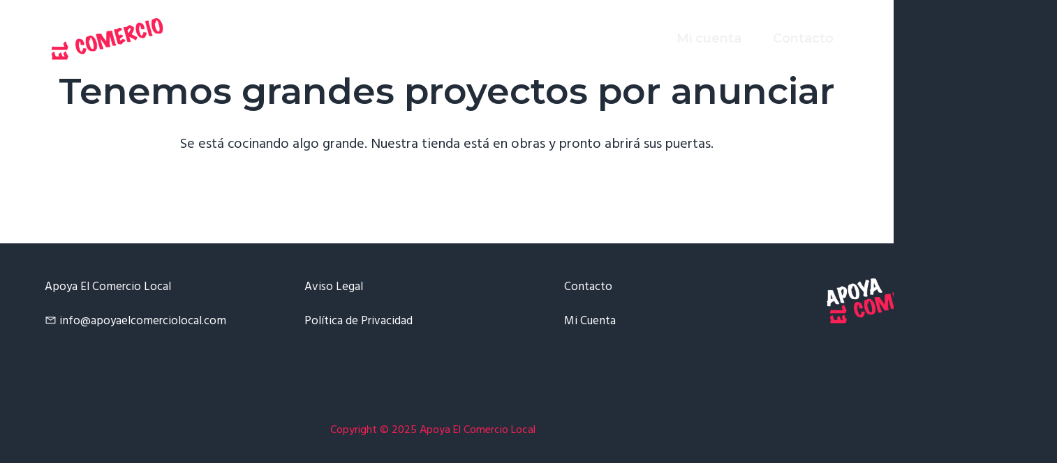

--- FILE ---
content_type: text/html; charset=UTF-8
request_url: https://apoyaelcomerciolocal.com/producto/productos-para-tu-tienda-online/
body_size: 17016
content:
<!DOCTYPE html>
<html lang="es">
<head >
<meta charset="UTF-8" />
<meta name="viewport" content="width=device-width, initial-scale=1" />
<meta name="viewport" content="width=device-width, initial-scale=1" />
<meta name='robots' content='index, follow, max-image-preview:large, max-snippet:-1, max-video-preview:-1' />
<style>img:is([sizes="auto" i], [sizes^="auto," i]) { contain-intrinsic-size: 3000px 1500px }</style>
<!-- This site is optimized with the Yoast SEO plugin v24.5 - https://yoast.com/wordpress/plugins/seo/ -->
<title>Productos para tu tienda online - Apoya el Comercio Local</title>
<link rel="canonical" href="https://apoyaelcomerciolocal.com/producto/productos-para-tu-tienda-online/" />
<meta property="og:locale" content="es_ES" />
<meta property="og:type" content="article" />
<meta property="og:title" content="Productos para tu tienda online - Apoya el Comercio Local" />
<meta property="og:description" content="Elige el número de productos" />
<meta property="og:url" content="https://apoyaelcomerciolocal.com/producto/productos-para-tu-tienda-online/" />
<meta property="og:site_name" content="Apoya el Comercio Local" />
<meta property="article:publisher" content="https://www.facebook.com/apoyamoselcomerciolocal" />
<meta property="article:modified_time" content="2021-02-02T12:26:44+00:00" />
<meta property="og:image" content="https://apoyaelcomerciolocal.com/wp-content/uploads/2020/06/cesta-productos.jpg" />
<meta property="og:image:width" content="500" />
<meta property="og:image:height" content="500" />
<meta property="og:image:type" content="image/jpeg" />
<meta name="twitter:card" content="summary_large_image" />
<script type="application/ld+json" class="yoast-schema-graph">{"@context":"https://schema.org","@graph":[{"@type":"WebPage","@id":"https://apoyaelcomerciolocal.com/producto/productos-para-tu-tienda-online/","url":"https://apoyaelcomerciolocal.com/producto/productos-para-tu-tienda-online/","name":"Productos para tu tienda online - Apoya el Comercio Local","isPartOf":{"@id":"https://apoyaelcomerciolocal.com/#website"},"primaryImageOfPage":{"@id":"https://apoyaelcomerciolocal.com/producto/productos-para-tu-tienda-online/#primaryimage"},"image":{"@id":"https://apoyaelcomerciolocal.com/producto/productos-para-tu-tienda-online/#primaryimage"},"thumbnailUrl":"https://apoyaelcomerciolocal.com/wp-content/uploads/2020/06/cesta-productos.jpg","datePublished":"2020-09-02T09:46:06+00:00","dateModified":"2021-02-02T12:26:44+00:00","breadcrumb":{"@id":"https://apoyaelcomerciolocal.com/producto/productos-para-tu-tienda-online/#breadcrumb"},"inLanguage":"es","potentialAction":[{"@type":"ReadAction","target":["https://apoyaelcomerciolocal.com/producto/productos-para-tu-tienda-online/"]}]},{"@type":"ImageObject","inLanguage":"es","@id":"https://apoyaelcomerciolocal.com/producto/productos-para-tu-tienda-online/#primaryimage","url":"https://apoyaelcomerciolocal.com/wp-content/uploads/2020/06/cesta-productos.jpg","contentUrl":"https://apoyaelcomerciolocal.com/wp-content/uploads/2020/06/cesta-productos.jpg","width":500,"height":500},{"@type":"BreadcrumbList","@id":"https://apoyaelcomerciolocal.com/producto/productos-para-tu-tienda-online/#breadcrumb","itemListElement":[{"@type":"ListItem","position":1,"name":"Portada","item":"https://apoyaelcomerciolocal.com/"},{"@type":"ListItem","position":2,"name":"Tienda","item":"https://apoyaelcomerciolocal.com/tienda/"},{"@type":"ListItem","position":3,"name":"Productos para tu tienda online"}]},{"@type":"WebSite","@id":"https://apoyaelcomerciolocal.com/#website","url":"https://apoyaelcomerciolocal.com/","name":"Apoya el Comercio Local","description":"","publisher":{"@id":"https://apoyaelcomerciolocal.com/#organization"},"potentialAction":[{"@type":"SearchAction","target":{"@type":"EntryPoint","urlTemplate":"https://apoyaelcomerciolocal.com/?s={search_term_string}"},"query-input":{"@type":"PropertyValueSpecification","valueRequired":true,"valueName":"search_term_string"}}],"inLanguage":"es"},{"@type":"Organization","@id":"https://apoyaelcomerciolocal.com/#organization","name":"Apoya el Comercio Local","url":"https://apoyaelcomerciolocal.com/","logo":{"@type":"ImageObject","inLanguage":"es","@id":"https://apoyaelcomerciolocal.com/#/schema/logo/image/","url":"https://apoyaelcomerciolocal.com/wp-content/uploads/2020/04/cropped-Logo-Header2.png","contentUrl":"https://apoyaelcomerciolocal.com/wp-content/uploads/2020/04/cropped-Logo-Header2.png","width":300,"height":100,"caption":"Apoya el Comercio Local"},"image":{"@id":"https://apoyaelcomerciolocal.com/#/schema/logo/image/"},"sameAs":["https://www.facebook.com/apoyamoselcomerciolocal"]}]}</script>
<!-- / Yoast SEO plugin. -->
<title>Productos para tu tienda online - Apoya el Comercio Local</title>
<link rel='dns-prefetch' href='//use.fontawesome.com' />
<link rel='dns-prefetch' href='//fonts.googleapis.com' />
<link rel="alternate" type="application/rss+xml" title="Apoya el Comercio Local &raquo; Feed" href="https://apoyaelcomerciolocal.com/feed/" />
<link rel="alternate" type="application/rss+xml" title="Apoya el Comercio Local &raquo; Feed de los comentarios" href="https://apoyaelcomerciolocal.com/comments/feed/" />
<script type="text/javascript">
/* <![CDATA[ */
window._wpemojiSettings = {"baseUrl":"https:\/\/s.w.org\/images\/core\/emoji\/16.0.1\/72x72\/","ext":".png","svgUrl":"https:\/\/s.w.org\/images\/core\/emoji\/16.0.1\/svg\/","svgExt":".svg","source":{"concatemoji":"https:\/\/apoyaelcomerciolocal.com\/wp-includes\/js\/wp-emoji-release.min.js?ver=6.8.3"}};
/*! This file is auto-generated */
!function(s,n){var o,i,e;function c(e){try{var t={supportTests:e,timestamp:(new Date).valueOf()};sessionStorage.setItem(o,JSON.stringify(t))}catch(e){}}function p(e,t,n){e.clearRect(0,0,e.canvas.width,e.canvas.height),e.fillText(t,0,0);var t=new Uint32Array(e.getImageData(0,0,e.canvas.width,e.canvas.height).data),a=(e.clearRect(0,0,e.canvas.width,e.canvas.height),e.fillText(n,0,0),new Uint32Array(e.getImageData(0,0,e.canvas.width,e.canvas.height).data));return t.every(function(e,t){return e===a[t]})}function u(e,t){e.clearRect(0,0,e.canvas.width,e.canvas.height),e.fillText(t,0,0);for(var n=e.getImageData(16,16,1,1),a=0;a<n.data.length;a++)if(0!==n.data[a])return!1;return!0}function f(e,t,n,a){switch(t){case"flag":return n(e,"\ud83c\udff3\ufe0f\u200d\u26a7\ufe0f","\ud83c\udff3\ufe0f\u200b\u26a7\ufe0f")?!1:!n(e,"\ud83c\udde8\ud83c\uddf6","\ud83c\udde8\u200b\ud83c\uddf6")&&!n(e,"\ud83c\udff4\udb40\udc67\udb40\udc62\udb40\udc65\udb40\udc6e\udb40\udc67\udb40\udc7f","\ud83c\udff4\u200b\udb40\udc67\u200b\udb40\udc62\u200b\udb40\udc65\u200b\udb40\udc6e\u200b\udb40\udc67\u200b\udb40\udc7f");case"emoji":return!a(e,"\ud83e\udedf")}return!1}function g(e,t,n,a){var r="undefined"!=typeof WorkerGlobalScope&&self instanceof WorkerGlobalScope?new OffscreenCanvas(300,150):s.createElement("canvas"),o=r.getContext("2d",{willReadFrequently:!0}),i=(o.textBaseline="top",o.font="600 32px Arial",{});return e.forEach(function(e){i[e]=t(o,e,n,a)}),i}function t(e){var t=s.createElement("script");t.src=e,t.defer=!0,s.head.appendChild(t)}"undefined"!=typeof Promise&&(o="wpEmojiSettingsSupports",i=["flag","emoji"],n.supports={everything:!0,everythingExceptFlag:!0},e=new Promise(function(e){s.addEventListener("DOMContentLoaded",e,{once:!0})}),new Promise(function(t){var n=function(){try{var e=JSON.parse(sessionStorage.getItem(o));if("object"==typeof e&&"number"==typeof e.timestamp&&(new Date).valueOf()<e.timestamp+604800&&"object"==typeof e.supportTests)return e.supportTests}catch(e){}return null}();if(!n){if("undefined"!=typeof Worker&&"undefined"!=typeof OffscreenCanvas&&"undefined"!=typeof URL&&URL.createObjectURL&&"undefined"!=typeof Blob)try{var e="postMessage("+g.toString()+"("+[JSON.stringify(i),f.toString(),p.toString(),u.toString()].join(",")+"));",a=new Blob([e],{type:"text/javascript"}),r=new Worker(URL.createObjectURL(a),{name:"wpTestEmojiSupports"});return void(r.onmessage=function(e){c(n=e.data),r.terminate(),t(n)})}catch(e){}c(n=g(i,f,p,u))}t(n)}).then(function(e){for(var t in e)n.supports[t]=e[t],n.supports.everything=n.supports.everything&&n.supports[t],"flag"!==t&&(n.supports.everythingExceptFlag=n.supports.everythingExceptFlag&&n.supports[t]);n.supports.everythingExceptFlag=n.supports.everythingExceptFlag&&!n.supports.flag,n.DOMReady=!1,n.readyCallback=function(){n.DOMReady=!0}}).then(function(){return e}).then(function(){var e;n.supports.everything||(n.readyCallback(),(e=n.source||{}).concatemoji?t(e.concatemoji):e.wpemoji&&e.twemoji&&(t(e.twemoji),t(e.wpemoji)))}))}((window,document),window._wpemojiSettings);
/* ]]> */
</script>
<style id='wp-emoji-styles-inline-css' type='text/css'>
img.wp-smiley, img.emoji {
display: inline !important;
border: none !important;
box-shadow: none !important;
height: 1em !important;
width: 1em !important;
margin: 0 0.07em !important;
vertical-align: -0.1em !important;
background: none !important;
padding: 0 !important;
}
</style>
<link rel='stylesheet' id='wp-block-library-css' href='//apoyaelcomerciolocal.com/wp-content/cache/wpfc-minified/du8uxfty/43mwa.css' type='text/css' media='all' />
<style id='classic-theme-styles-inline-css' type='text/css'>
/*! This file is auto-generated */
.wp-block-button__link{color:#fff;background-color:#32373c;border-radius:9999px;box-shadow:none;text-decoration:none;padding:calc(.667em + 2px) calc(1.333em + 2px);font-size:1.125em}.wp-block-file__button{background:#32373c;color:#fff;text-decoration:none}
</style>
<link rel='stylesheet' id='font-awesome-svg-styles-css' href='//apoyaelcomerciolocal.com/wp-content/cache/wpfc-minified/12v9q325/43mwa.css' type='text/css' media='all' />
<style id='font-awesome-svg-styles-inline-css' type='text/css'>
.wp-block-font-awesome-icon svg::before,
.wp-rich-text-font-awesome-icon svg::before {content: unset;}
</style>
<style id='global-styles-inline-css' type='text/css'>
:root{--wp--preset--aspect-ratio--square: 1;--wp--preset--aspect-ratio--4-3: 4/3;--wp--preset--aspect-ratio--3-4: 3/4;--wp--preset--aspect-ratio--3-2: 3/2;--wp--preset--aspect-ratio--2-3: 2/3;--wp--preset--aspect-ratio--16-9: 16/9;--wp--preset--aspect-ratio--9-16: 9/16;--wp--preset--color--black: #000000;--wp--preset--color--cyan-bluish-gray: #abb8c3;--wp--preset--color--white: #ffffff;--wp--preset--color--pale-pink: #f78da7;--wp--preset--color--vivid-red: #cf2e2e;--wp--preset--color--luminous-vivid-orange: #ff6900;--wp--preset--color--luminous-vivid-amber: #fcb900;--wp--preset--color--light-green-cyan: #7bdcb5;--wp--preset--color--vivid-green-cyan: #00d084;--wp--preset--color--pale-cyan-blue: #8ed1fc;--wp--preset--color--vivid-cyan-blue: #0693e3;--wp--preset--color--vivid-purple: #9b51e0;--wp--preset--gradient--vivid-cyan-blue-to-vivid-purple: linear-gradient(135deg,rgba(6,147,227,1) 0%,rgb(155,81,224) 100%);--wp--preset--gradient--light-green-cyan-to-vivid-green-cyan: linear-gradient(135deg,rgb(122,220,180) 0%,rgb(0,208,130) 100%);--wp--preset--gradient--luminous-vivid-amber-to-luminous-vivid-orange: linear-gradient(135deg,rgba(252,185,0,1) 0%,rgba(255,105,0,1) 100%);--wp--preset--gradient--luminous-vivid-orange-to-vivid-red: linear-gradient(135deg,rgba(255,105,0,1) 0%,rgb(207,46,46) 100%);--wp--preset--gradient--very-light-gray-to-cyan-bluish-gray: linear-gradient(135deg,rgb(238,238,238) 0%,rgb(169,184,195) 100%);--wp--preset--gradient--cool-to-warm-spectrum: linear-gradient(135deg,rgb(74,234,220) 0%,rgb(151,120,209) 20%,rgb(207,42,186) 40%,rgb(238,44,130) 60%,rgb(251,105,98) 80%,rgb(254,248,76) 100%);--wp--preset--gradient--blush-light-purple: linear-gradient(135deg,rgb(255,206,236) 0%,rgb(152,150,240) 100%);--wp--preset--gradient--blush-bordeaux: linear-gradient(135deg,rgb(254,205,165) 0%,rgb(254,45,45) 50%,rgb(107,0,62) 100%);--wp--preset--gradient--luminous-dusk: linear-gradient(135deg,rgb(255,203,112) 0%,rgb(199,81,192) 50%,rgb(65,88,208) 100%);--wp--preset--gradient--pale-ocean: linear-gradient(135deg,rgb(255,245,203) 0%,rgb(182,227,212) 50%,rgb(51,167,181) 100%);--wp--preset--gradient--electric-grass: linear-gradient(135deg,rgb(202,248,128) 0%,rgb(113,206,126) 100%);--wp--preset--gradient--midnight: linear-gradient(135deg,rgb(2,3,129) 0%,rgb(40,116,252) 100%);--wp--preset--font-size--small: 13px;--wp--preset--font-size--medium: 20px;--wp--preset--font-size--large: 36px;--wp--preset--font-size--x-large: 42px;--wp--preset--font-family--inter: "Inter", sans-serif;--wp--preset--font-family--cardo: Cardo;--wp--preset--spacing--20: 0.44rem;--wp--preset--spacing--30: 0.67rem;--wp--preset--spacing--40: 1rem;--wp--preset--spacing--50: 1.5rem;--wp--preset--spacing--60: 2.25rem;--wp--preset--spacing--70: 3.38rem;--wp--preset--spacing--80: 5.06rem;--wp--preset--shadow--natural: 6px 6px 9px rgba(0, 0, 0, 0.2);--wp--preset--shadow--deep: 12px 12px 50px rgba(0, 0, 0, 0.4);--wp--preset--shadow--sharp: 6px 6px 0px rgba(0, 0, 0, 0.2);--wp--preset--shadow--outlined: 6px 6px 0px -3px rgba(255, 255, 255, 1), 6px 6px rgba(0, 0, 0, 1);--wp--preset--shadow--crisp: 6px 6px 0px rgba(0, 0, 0, 1);}:where(.is-layout-flex){gap: 0.5em;}:where(.is-layout-grid){gap: 0.5em;}body .is-layout-flex{display: flex;}.is-layout-flex{flex-wrap: wrap;align-items: center;}.is-layout-flex > :is(*, div){margin: 0;}body .is-layout-grid{display: grid;}.is-layout-grid > :is(*, div){margin: 0;}:where(.wp-block-columns.is-layout-flex){gap: 2em;}:where(.wp-block-columns.is-layout-grid){gap: 2em;}:where(.wp-block-post-template.is-layout-flex){gap: 1.25em;}:where(.wp-block-post-template.is-layout-grid){gap: 1.25em;}.has-black-color{color: var(--wp--preset--color--black) !important;}.has-cyan-bluish-gray-color{color: var(--wp--preset--color--cyan-bluish-gray) !important;}.has-white-color{color: var(--wp--preset--color--white) !important;}.has-pale-pink-color{color: var(--wp--preset--color--pale-pink) !important;}.has-vivid-red-color{color: var(--wp--preset--color--vivid-red) !important;}.has-luminous-vivid-orange-color{color: var(--wp--preset--color--luminous-vivid-orange) !important;}.has-luminous-vivid-amber-color{color: var(--wp--preset--color--luminous-vivid-amber) !important;}.has-light-green-cyan-color{color: var(--wp--preset--color--light-green-cyan) !important;}.has-vivid-green-cyan-color{color: var(--wp--preset--color--vivid-green-cyan) !important;}.has-pale-cyan-blue-color{color: var(--wp--preset--color--pale-cyan-blue) !important;}.has-vivid-cyan-blue-color{color: var(--wp--preset--color--vivid-cyan-blue) !important;}.has-vivid-purple-color{color: var(--wp--preset--color--vivid-purple) !important;}.has-black-background-color{background-color: var(--wp--preset--color--black) !important;}.has-cyan-bluish-gray-background-color{background-color: var(--wp--preset--color--cyan-bluish-gray) !important;}.has-white-background-color{background-color: var(--wp--preset--color--white) !important;}.has-pale-pink-background-color{background-color: var(--wp--preset--color--pale-pink) !important;}.has-vivid-red-background-color{background-color: var(--wp--preset--color--vivid-red) !important;}.has-luminous-vivid-orange-background-color{background-color: var(--wp--preset--color--luminous-vivid-orange) !important;}.has-luminous-vivid-amber-background-color{background-color: var(--wp--preset--color--luminous-vivid-amber) !important;}.has-light-green-cyan-background-color{background-color: var(--wp--preset--color--light-green-cyan) !important;}.has-vivid-green-cyan-background-color{background-color: var(--wp--preset--color--vivid-green-cyan) !important;}.has-pale-cyan-blue-background-color{background-color: var(--wp--preset--color--pale-cyan-blue) !important;}.has-vivid-cyan-blue-background-color{background-color: var(--wp--preset--color--vivid-cyan-blue) !important;}.has-vivid-purple-background-color{background-color: var(--wp--preset--color--vivid-purple) !important;}.has-black-border-color{border-color: var(--wp--preset--color--black) !important;}.has-cyan-bluish-gray-border-color{border-color: var(--wp--preset--color--cyan-bluish-gray) !important;}.has-white-border-color{border-color: var(--wp--preset--color--white) !important;}.has-pale-pink-border-color{border-color: var(--wp--preset--color--pale-pink) !important;}.has-vivid-red-border-color{border-color: var(--wp--preset--color--vivid-red) !important;}.has-luminous-vivid-orange-border-color{border-color: var(--wp--preset--color--luminous-vivid-orange) !important;}.has-luminous-vivid-amber-border-color{border-color: var(--wp--preset--color--luminous-vivid-amber) !important;}.has-light-green-cyan-border-color{border-color: var(--wp--preset--color--light-green-cyan) !important;}.has-vivid-green-cyan-border-color{border-color: var(--wp--preset--color--vivid-green-cyan) !important;}.has-pale-cyan-blue-border-color{border-color: var(--wp--preset--color--pale-cyan-blue) !important;}.has-vivid-cyan-blue-border-color{border-color: var(--wp--preset--color--vivid-cyan-blue) !important;}.has-vivid-purple-border-color{border-color: var(--wp--preset--color--vivid-purple) !important;}.has-vivid-cyan-blue-to-vivid-purple-gradient-background{background: var(--wp--preset--gradient--vivid-cyan-blue-to-vivid-purple) !important;}.has-light-green-cyan-to-vivid-green-cyan-gradient-background{background: var(--wp--preset--gradient--light-green-cyan-to-vivid-green-cyan) !important;}.has-luminous-vivid-amber-to-luminous-vivid-orange-gradient-background{background: var(--wp--preset--gradient--luminous-vivid-amber-to-luminous-vivid-orange) !important;}.has-luminous-vivid-orange-to-vivid-red-gradient-background{background: var(--wp--preset--gradient--luminous-vivid-orange-to-vivid-red) !important;}.has-very-light-gray-to-cyan-bluish-gray-gradient-background{background: var(--wp--preset--gradient--very-light-gray-to-cyan-bluish-gray) !important;}.has-cool-to-warm-spectrum-gradient-background{background: var(--wp--preset--gradient--cool-to-warm-spectrum) !important;}.has-blush-light-purple-gradient-background{background: var(--wp--preset--gradient--blush-light-purple) !important;}.has-blush-bordeaux-gradient-background{background: var(--wp--preset--gradient--blush-bordeaux) !important;}.has-luminous-dusk-gradient-background{background: var(--wp--preset--gradient--luminous-dusk) !important;}.has-pale-ocean-gradient-background{background: var(--wp--preset--gradient--pale-ocean) !important;}.has-electric-grass-gradient-background{background: var(--wp--preset--gradient--electric-grass) !important;}.has-midnight-gradient-background{background: var(--wp--preset--gradient--midnight) !important;}.has-small-font-size{font-size: var(--wp--preset--font-size--small) !important;}.has-medium-font-size{font-size: var(--wp--preset--font-size--medium) !important;}.has-large-font-size{font-size: var(--wp--preset--font-size--large) !important;}.has-x-large-font-size{font-size: var(--wp--preset--font-size--x-large) !important;}
:where(.wp-block-post-template.is-layout-flex){gap: 1.25em;}:where(.wp-block-post-template.is-layout-grid){gap: 1.25em;}
:where(.wp-block-columns.is-layout-flex){gap: 2em;}:where(.wp-block-columns.is-layout-grid){gap: 2em;}
:root :where(.wp-block-pullquote){font-size: 1.5em;line-height: 1.6;}
</style>
<style id='wp-block-template-skip-link-inline-css' type='text/css'>
.skip-link.screen-reader-text {
border: 0;
clip-path: inset(50%);
height: 1px;
margin: -1px;
overflow: hidden;
padding: 0;
position: absolute !important;
width: 1px;
word-wrap: normal !important;
}
.skip-link.screen-reader-text:focus {
background-color: #eee;
clip-path: none;
color: #444;
display: block;
font-size: 1em;
height: auto;
left: 5px;
line-height: normal;
padding: 15px 23px 14px;
text-decoration: none;
top: 5px;
width: auto;
z-index: 100000;
}
</style>
<link rel='stylesheet' id='font-awesome-5-css' href='//apoyaelcomerciolocal.com/wp-content/cache/wpfc-minified/34f1aee/43mwa.css' type='text/css' media='all' />
<link rel='stylesheet' id='photoswipe-css' href='//apoyaelcomerciolocal.com/wp-content/cache/wpfc-minified/87ac58rx/43p1j.css' type='text/css' media='all' />
<link rel='stylesheet' id='photoswipe-default-skin-css' href='//apoyaelcomerciolocal.com/wp-content/cache/wpfc-minified/96k8x1t7/43p1j.css' type='text/css' media='all' />
<link rel='stylesheet' id='woocommerce-layout-css' href='//apoyaelcomerciolocal.com/wp-content/cache/wpfc-minified/6jg6tcev/43mwa.css' type='text/css' media='all' />
<link rel='stylesheet' id='woocommerce-smallscreen-css' href='//apoyaelcomerciolocal.com/wp-content/cache/wpfc-minified/dvahgion/43mwa.css' type='text/css' media='only screen and (max-width: 768px)' />
<link rel='stylesheet' id='woocommerce-general-css' href='//apoyaelcomerciolocal.com/wp-content/cache/wpfc-minified/mltuzgd9/43mwa.css' type='text/css' media='all' />
<style id='woocommerce-inline-inline-css' type='text/css'>
.woocommerce form .form-row .required { visibility: visible; }
</style>
<link rel='stylesheet' id='brands-styles-css' href='//apoyaelcomerciolocal.com/wp-content/cache/wpfc-minified/2rdrn958/43mwa.css' type='text/css' media='all' />
<link rel='stylesheet' id='font-awesome-official-css' href='https://use.fontawesome.com/releases/v5.14.0/css/all.css' type='text/css' media='all' integrity="sha384-HzLeBuhoNPvSl5KYnjx0BT+WB0QEEqLprO+NBkkk5gbc67FTaL7XIGa2w1L0Xbgc" crossorigin="anonymous" />
<link rel='stylesheet' id='stripe_styles-css' href='//apoyaelcomerciolocal.com/wp-content/cache/wpfc-minified/98z5laki/43p1j.css' type='text/css' media='all' />
<link rel='stylesheet' id='wp-featherlight-css' href='//apoyaelcomerciolocal.com/wp-content/cache/wpfc-minified/fdx6w142/43mwa.css' type='text/css' media='all' />
<link rel='stylesheet' id='google-fonts-css' href='//fonts.googleapis.com/css?family=Montserrat%3A600%7CHind%3A400&#038;ver=1.1.0' type='text/css' media='all' />
<link rel='stylesheet' id='business-pro-icons-css' href='//apoyaelcomerciolocal.com/wp-content/cache/wpfc-minified/qm2lttgn/43mwa.css' type='text/css' media='all' />
<link rel='stylesheet' id='business-woocommerce-css' href='//apoyaelcomerciolocal.com/wp-content/cache/wpfc-minified/881us32s/43p1j.css' type='text/css' media='all' />
<link rel='stylesheet' id='business-pro-theme-css' href='//apoyaelcomerciolocal.com/wp-content/cache/wpfc-minified/eu0qds93/43mwa.css' type='text/css' media='all' />
<style id='business-pro-theme-inline-css' type='text/css'>
.hero-section:before,.front-page-4:before,.before-footer:before{background-color:rgba(35,44,57,0.5)}.wp-custom-logo .title-area{max-width:200px}
</style>
<link rel='stylesheet' id='wpdevelop-bts-css' href='//apoyaelcomerciolocal.com/wp-content/cache/wpfc-minified/1orv66hv/43mwa.css' type='text/css' media='all' />
<link rel='stylesheet' id='wpdevelop-bts-theme-css' href='//apoyaelcomerciolocal.com/wp-content/cache/wpfc-minified/eescchjs/43mwa.css' type='text/css' media='all' />
<link rel='stylesheet' id='wpbc-tippy-popover-css' href='//apoyaelcomerciolocal.com/wp-content/cache/wpfc-minified/9knilz5x/43mwa.css' type='text/css' media='all' />
<link rel='stylesheet' id='wpbc-tippy-times-css' href='//apoyaelcomerciolocal.com/wp-content/cache/wpfc-minified/9ltucsph/43mwa.css' type='text/css' media='all' />
<link rel='stylesheet' id='wpbc-material-design-icons-css' href='//apoyaelcomerciolocal.com/wp-content/cache/wpfc-minified/8a7x0nyr/43mwa.css' type='text/css' media='all' />
<link rel='stylesheet' id='wpbc-ui-both-css' href='//apoyaelcomerciolocal.com/wp-content/cache/wpfc-minified/jxzeilhw/43mwa.css' type='text/css' media='all' />
<link rel='stylesheet' id='wpbc-time_picker-css' href='//apoyaelcomerciolocal.com/wp-content/cache/wpfc-minified/8x4llsar/43mwa.css' type='text/css' media='all' />
<link rel='stylesheet' id='wpbc-time_picker-skin-css' href='//apoyaelcomerciolocal.com/wp-content/cache/wpfc-minified/d7c08knl/43mwa.css' type='text/css' media='all' />
<link rel='stylesheet' id='wpbc-client-pages-css' href='//apoyaelcomerciolocal.com/wp-content/cache/wpfc-minified/qlf9m9o6/43mwa.css' type='text/css' media='all' />
<link rel='stylesheet' id='wpbc-all-client-css' href='//apoyaelcomerciolocal.com/wp-content/cache/wpfc-minified/8j2fja5h/43mwa.css' type='text/css' media='all' />
<link rel='stylesheet' id='wpbc-calendar-css' href='//apoyaelcomerciolocal.com/wp-content/cache/wpfc-minified/d7e75dq0/43mwa.css' type='text/css' media='all' />
<link rel='stylesheet' id='wpbc-calendar-skin-css' href='//apoyaelcomerciolocal.com/wp-content/cache/wpfc-minified/lvzcgyma/43mwa.css' type='text/css' media='all' />
<link rel='stylesheet' id='wpbc-flex-timeline-css' href='//apoyaelcomerciolocal.com/wp-content/cache/wpfc-minified/100png5r/43mwa.css' type='text/css' media='all' />
<script data-cfasync="false" type="text/javascript" src="https://apoyaelcomerciolocal.com/wp-includes/js/jquery/jquery.min.js?ver=3.7.1" id="jquery-core-js"></script>
<script data-cfasync="false" type="text/javascript" src="https://apoyaelcomerciolocal.com/wp-includes/js/jquery/jquery-migrate.min.js?ver=3.4.1" id="jquery-migrate-js"></script>
<script type="text/javascript" src="https://apoyaelcomerciolocal.com/wp-content/plugins/woocommerce/assets/js/jquery-blockui/jquery.blockUI.min.js?ver=2.7.0-wc.9.7.0" id="jquery-blockui-js" defer="defer" data-wp-strategy="defer"></script>
<script type="text/javascript" id="wc-add-to-cart-js-extra">
/* <![CDATA[ */
var wc_add_to_cart_params = {"ajax_url":"\/wp-admin\/admin-ajax.php","wc_ajax_url":"\/?wc-ajax=%%endpoint%%","i18n_view_cart":"Ver carrito","cart_url":"https:\/\/apoyaelcomerciolocal.com\/carrito\/","is_cart":"","cart_redirect_after_add":"no"};
/* ]]> */
</script>
<script type="text/javascript" src="https://apoyaelcomerciolocal.com/wp-content/plugins/woocommerce/assets/js/frontend/add-to-cart.min.js?ver=9.7.0" id="wc-add-to-cart-js" defer="defer" data-wp-strategy="defer"></script>
<script type="text/javascript" src="https://apoyaelcomerciolocal.com/wp-content/plugins/woocommerce/assets/js/zoom/jquery.zoom.min.js?ver=1.7.21-wc.9.7.0" id="zoom-js" defer="defer" data-wp-strategy="defer"></script>
<script type="text/javascript" src="https://apoyaelcomerciolocal.com/wp-content/plugins/woocommerce/assets/js/flexslider/jquery.flexslider.min.js?ver=2.7.2-wc.9.7.0" id="flexslider-js" defer="defer" data-wp-strategy="defer"></script>
<script type="text/javascript" src="https://apoyaelcomerciolocal.com/wp-content/plugins/woocommerce/assets/js/photoswipe/photoswipe.min.js?ver=4.1.1-wc.9.7.0" id="photoswipe-js" defer="defer" data-wp-strategy="defer"></script>
<script type="text/javascript" src="https://apoyaelcomerciolocal.com/wp-content/plugins/woocommerce/assets/js/photoswipe/photoswipe-ui-default.min.js?ver=4.1.1-wc.9.7.0" id="photoswipe-ui-default-js" defer="defer" data-wp-strategy="defer"></script>
<script type="text/javascript" id="wc-single-product-js-extra">
/* <![CDATA[ */
var wc_single_product_params = {"i18n_required_rating_text":"Por favor elige una puntuaci\u00f3n","i18n_rating_options":["1 de 5 estrellas","2 de 5 estrellas","3 de 5 estrellas","4 de 5 estrellas","5 de 5 estrellas"],"i18n_product_gallery_trigger_text":"Ver galer\u00eda de im\u00e1genes a pantalla completa","review_rating_required":"yes","flexslider":{"rtl":false,"animation":"slide","smoothHeight":true,"directionNav":false,"controlNav":"thumbnails","slideshow":false,"animationSpeed":500,"animationLoop":false,"allowOneSlide":false},"zoom_enabled":"1","zoom_options":[],"photoswipe_enabled":"1","photoswipe_options":{"shareEl":false,"closeOnScroll":false,"history":false,"hideAnimationDuration":0,"showAnimationDuration":0},"flexslider_enabled":"1"};
/* ]]> */
</script>
<script type="text/javascript" src="https://apoyaelcomerciolocal.com/wp-content/plugins/woocommerce/assets/js/frontend/single-product.min.js?ver=9.7.0" id="wc-single-product-js" defer="defer" data-wp-strategy="defer"></script>
<script type="text/javascript" src="https://apoyaelcomerciolocal.com/wp-content/plugins/woocommerce/assets/js/js-cookie/js.cookie.min.js?ver=2.1.4-wc.9.7.0" id="js-cookie-js" defer="defer" data-wp-strategy="defer"></script>
<script type="text/javascript" id="woocommerce-js-extra">
/* <![CDATA[ */
var woocommerce_params = {"ajax_url":"\/wp-admin\/admin-ajax.php","wc_ajax_url":"\/?wc-ajax=%%endpoint%%","i18n_password_show":"Mostrar contrase\u00f1a","i18n_password_hide":"Ocultar contrase\u00f1a"};
/* ]]> */
</script>
<script type="text/javascript" src="https://apoyaelcomerciolocal.com/wp-content/plugins/woocommerce/assets/js/frontend/woocommerce.min.js?ver=9.7.0" id="woocommerce-js" defer="defer" data-wp-strategy="defer"></script>
<script type="text/javascript" src="https://apoyaelcomerciolocal.com/wp-content/plugins/simple-social-icons/svgxuse.js?ver=1.1.21" id="svg-x-use-js"></script>
<script type="text/javascript" id="woocommerce-tokenization-form-js-extra">
/* <![CDATA[ */
var wc_tokenization_form_params = {"is_registration_required":"","is_logged_in":""};
/* ]]> */
</script>
<script type="text/javascript" src="https://apoyaelcomerciolocal.com/wp-content/plugins/woocommerce/assets/js/frontend/tokenization-form.min.js?ver=9.7.0" id="woocommerce-tokenization-form-js"></script>
<link rel="https://api.w.org/" href="https://apoyaelcomerciolocal.com/wp-json/" /><link rel="alternate" title="JSON" type="application/json" href="https://apoyaelcomerciolocal.com/wp-json/wp/v2/product/2228" /><link rel="EditURI" type="application/rsd+xml" title="RSD" href="https://apoyaelcomerciolocal.com/xmlrpc.php?rsd" />
<meta name="generator" content="WordPress 6.8.3" />
<meta name="generator" content="WooCommerce 9.7.0" />
<link rel='shortlink' href='https://apoyaelcomerciolocal.com/?p=2228' />
<link rel="alternate" title="oEmbed (JSON)" type="application/json+oembed" href="https://apoyaelcomerciolocal.com/wp-json/oembed/1.0/embed?url=https%3A%2F%2Fapoyaelcomerciolocal.com%2Fproducto%2Fproductos-para-tu-tienda-online%2F" />
<link rel="alternate" title="oEmbed (XML)" type="text/xml+oembed" href="https://apoyaelcomerciolocal.com/wp-json/oembed/1.0/embed?url=https%3A%2F%2Fapoyaelcomerciolocal.com%2Fproducto%2Fproductos-para-tu-tienda-online%2F&#038;format=xml" />
<noscript><style>.woocommerce-product-gallery{ opacity: 1 !important; }</style></noscript>
<meta name="generator" content="Elementor 3.33.6; features: additional_custom_breakpoints; settings: css_print_method-external, google_font-enabled, font_display-auto">
<style>
.e-con.e-parent:nth-of-type(n+4):not(.e-lazyloaded):not(.e-no-lazyload),
.e-con.e-parent:nth-of-type(n+4):not(.e-lazyloaded):not(.e-no-lazyload) * {
background-image: none !important;
}
@media screen and (max-height: 1024px) {
.e-con.e-parent:nth-of-type(n+3):not(.e-lazyloaded):not(.e-no-lazyload),
.e-con.e-parent:nth-of-type(n+3):not(.e-lazyloaded):not(.e-no-lazyload) * {
background-image: none !important;
}
}
@media screen and (max-height: 640px) {
.e-con.e-parent:nth-of-type(n+2):not(.e-lazyloaded):not(.e-no-lazyload),
.e-con.e-parent:nth-of-type(n+2):not(.e-lazyloaded):not(.e-no-lazyload) * {
background-image: none !important;
}
}
</style>
<style id="hero-section" type="text/css">.hero-section{background-image:url(https://apoyaelcomerciolocal.com/wp-content/uploads/2020/06/cesta-productos.jpg)}</style>
<style class='wp-fonts-local' type='text/css'>
@font-face{font-family:Inter;font-style:normal;font-weight:300 900;font-display:fallback;src:url('https://apoyaelcomerciolocal.com/wp-content/plugins/woocommerce/assets/fonts/Inter-VariableFont_slnt,wght.woff2') format('woff2');font-stretch:normal;}
@font-face{font-family:Cardo;font-style:normal;font-weight:400;font-display:fallback;src:url('https://apoyaelcomerciolocal.com/wp-content/plugins/woocommerce/assets/fonts/cardo_normal_400.woff2') format('woff2');}
</style>
<link rel="icon" href="https://apoyaelcomerciolocal.com/wp-content/uploads/2020/04/cropped-Favicon2-32x32.png" sizes="32x32" />
<link rel="icon" href="https://apoyaelcomerciolocal.com/wp-content/uploads/2020/04/cropped-Favicon2-192x192.png" sizes="192x192" />
<link rel="apple-touch-icon" href="https://apoyaelcomerciolocal.com/wp-content/uploads/2020/04/cropped-Favicon2-180x180.png" />
<meta name="msapplication-TileImage" content="https://apoyaelcomerciolocal.com/wp-content/uploads/2020/04/cropped-Favicon2-270x270.png" />
<style type="text/css" id="wp-custom-css">
#text-4, #text-5 .textwidget p{
color: white;
}
.site-footer a{
color:	white !important;
}
.site-footer > .wrap > p{
color: #fb2056 !important;
}
.footer-widgets{
width: 1450px;
}
.back-to-top{
display: none;
}
/*Artículos descatalogados*/
/*Suscripción de 29€/mes*/
.archive .type-product.post-2273{
display: none!important;
}		</style>
<style type="text/css" id="c4wp-checkout-css">
.woocommerce-checkout .c4wp_captcha_field {
margin-bottom: 10px;
margin-top: 15px;
position: relative;
display: inline-block;
}
</style>
<style type="text/css" id="c4wp-v3-lp-form-css">
.login #login, .login #lostpasswordform {
min-width: 350px !important;
}
.wpforms-field-c4wp iframe {
width: 100% !important;
}
</style>
<style type="text/css" id="c4wp-v3-lp-form-css">
.login #login, .login #lostpasswordform {
min-width: 350px !important;
}
.wpforms-field-c4wp iframe {
width: 100% !important;
}
</style>
<!-- Google Tag Manager -->
<script>(function(w,d,s,l,i){w[l]=w[l]||[];w[l].push({'gtm.start':
new Date().getTime(),event:'gtm.js'});var f=d.getElementsByTagName(s)[0],
j=d.createElement(s),dl=l!='dataLayer'?'&l='+l:'';j.async=true;j.src=
'https://www.googletagmanager.com/gtm.js?id='+i+dl;f.parentNode.insertBefore(j,f);
})(window,document,'script','dataLayer','GTM-T2FKFL9');</script>
<!-- End Google Tag Manager -->
<!-- Facebook Pixel Code -->
<script>
!function(f,b,e,v,n,t,s)
{if(f.fbq)return;n=f.fbq=function(){n.callMethod?
n.callMethod.apply(n,arguments):n.queue.push(arguments)};
if(!f._fbq)f._fbq=n;n.push=n;n.loaded=!0;n.version='2.0';
n.queue=[];t=b.createElement(e);t.async=!0;
t.src=v;s=b.getElementsByTagName(e)[0];
s.parentNode.insertBefore(t,s)}(window, document,'script',
'https://connect.facebook.net/en_US/fbevents.js');
fbq('init', '223785189055645');
fbq('track', 'PageView');
</script>
<noscript><img height="1" width="1" style="display:none"
src="https://www.facebook.com/tr?id=223785189055645&ev=PageView&noscript=1"
/></noscript>
<!-- End Facebook Pixel Code -->
</head>
<body class="wp-singular product-template-default single single-product postid-2228 wp-custom-logo wp-theme-genesis wp-child-theme-business-pro theme-genesis woocommerce woocommerce-page woocommerce-no-js wp-featherlight-captions custom-header header-full-width centered-content genesis-breadcrumbs-hidden genesis-footer-widgets-visible no-js elementor-default elementor-kit-55">    <script>
//<![CDATA[
(function () {
var c = document.body.classList;
c.remove('no-js');
c.add('js');
})();
//]]>
</script>
<div class="site-container"><ul class="genesis-skip-link"><li><a href="#genesis-nav-primary" class="screen-reader-shortcut"> Ir a navegación principal</a></li><li><a href="#genesis-content" class="screen-reader-shortcut"> Ir al contenido principal</a></li><li><a href="#genesis-footer-widgets" class="screen-reader-shortcut"> Ir al pie de página</a></li></ul><header class="site-header fixed"><div class="wrap"><div class="title-area"><a href="https://apoyaelcomerciolocal.com/" class="custom-logo-link" rel="home"><img width="300" height="100" src="https://apoyaelcomerciolocal.com/wp-content/uploads/2020/04/cropped-Logo-Header2.png" class="custom-logo" alt="Apoya el Comercio Local" decoding="async" /></a><p class="site-title"><a href="https://apoyaelcomerciolocal.com/">Apoya el Comercio Local</a></p></div><nav class="nav-primary" aria-label="Principal" id="genesis-nav-primary"><div class="wrap"><ul id="menu-principal" class="menu genesis-nav-menu menu-primary js-superfish"><li id="menu-item-2434" class="menu-item menu-item-type-post_type menu-item-object-page menu-item-2434"><a href="https://apoyaelcomerciolocal.com/mi-cuenta/"><span >Mi cuenta</span></a></li>
<li id="menu-item-1585" class="menu-item menu-item-type-post_type menu-item-object-page menu-item-1585"><a href="https://apoyaelcomerciolocal.com/contacto/"><span >Contacto</span></a></li>
</ul></div></nav></div></header><div class="site-inner"><div class="wp-site-blocks"><div data-block-name="woocommerce/coming-soon" data-store-only="true" class="wp-block-woocommerce-coming-soon woocommerce-coming-soon-store-only">
<div class="wp-block-group is-vertical is-content-justification-center is-nowrap is-layout-flex wp-container-core-group-is-layout-fc169830 wp-block-group-is-layout-flex"><div style="height:100px" aria-hidden="true" class="wp-block-spacer"></div>
<h1 class="wp-block-heading has-text-align-center has-cardo-font-family">Tenemos grandes proyectos por anunciar</h1>
<div style="height:10px" aria-hidden="true" class="wp-block-spacer"></div>
<p class="has-text-align-center has-inter-font-family">Se está cocinando algo grande. Nuestra tienda está en obras y pronto abrirá sus puertas.</p>
<div style="height:100px" aria-hidden="true" class="wp-block-spacer"></div></div>
</div></div></div><footer class="site-footer"><div class="wrap"><div class="footer-widgets" id="genesis-footer-widgets"><h2 class="genesis-sidebar-title screen-reader-text">Footer</h2><div class="wrap"><div class="widget-area footer-widgets-1 footer-widget-area"><section id="text-4" class="widget widget_text one-fourth first"><div class="widget-wrap">			<div class="textwidget"><p>Apoya El Comercio Local</p>
<p><a href="mailto:beatriz@apoyaelcomerciolocal.com"><i class="fa fa-envelope-o" aria-hidden="true"></i>info@apoyaelcomerciolocal.com</a></p>
</div>
</div></section>
</div><div class="widget-area footer-widgets-2 footer-widget-area"><section id="text-5" class="widget widget_text one-fourth"><div class="widget-wrap">			<div class="textwidget"><p><a href="/aviso-legal/" rel="noopener">Aviso Legal</a></p>
<p><a href="/politica-de-privacidad/">Política de Privacidad</a></p>
</div>
</div></section>
</div><div class="widget-area footer-widgets-3 footer-widget-area"><section id="text-7" class="widget widget_text one-fourth"><div class="widget-wrap">			<div class="textwidget"><p><a href="/contacto/" rel="noopener">Contacto</a></p>
<p><a href="/mi-cuenta">Mi Cuenta</a></p>
<p>&nbsp;</p>
</div>
</div></section>
</div><div class="widget-area footer-widgets-4 footer-widget-area"><section id="media_image-7" class="widget widget_media_image one-fourth"><div class="widget-wrap"><a href="/"><img width="200" height="67" src="https://apoyaelcomerciolocal.com/wp-content/uploads/2020/04/Logo-Header2.png" class="image wp-image-1523  attachment-200x67 size-200x67" alt="" style="max-width: 100%; height: auto;" decoding="async" /></a></div></section>
</div></div></div><p>Copyright &#x000A9;&nbsp;2025 Apoya El Comercio Local</p></div></footer></div><script type="speculationrules">
{"prefetch":[{"source":"document","where":{"and":[{"href_matches":"\/*"},{"not":{"href_matches":["\/wp-*.php","\/wp-admin\/*","\/wp-content\/uploads\/*","\/wp-content\/*","\/wp-content\/plugins\/*","\/wp-content\/themes\/business-pro\/*","\/wp-content\/themes\/genesis\/*","\/*\\?(.+)"]}},{"not":{"selector_matches":"a[rel~=\"nofollow\"]"}},{"not":{"selector_matches":".no-prefetch, .no-prefetch a"}}]},"eagerness":"conservative"}]}
</script>
<style type="text/css" media="screen"></style>			<script>
const lazyloadRunObserver = () => {
const lazyloadBackgrounds = document.querySelectorAll( `.e-con.e-parent:not(.e-lazyloaded)` );
const lazyloadBackgroundObserver = new IntersectionObserver( ( entries ) => {
entries.forEach( ( entry ) => {
if ( entry.isIntersecting ) {
let lazyloadBackground = entry.target;
if( lazyloadBackground ) {
lazyloadBackground.classList.add( 'e-lazyloaded' );
}
lazyloadBackgroundObserver.unobserve( entry.target );
}
});
}, { rootMargin: '200px 0px 200px 0px' } );
lazyloadBackgrounds.forEach( ( lazyloadBackground ) => {
lazyloadBackgroundObserver.observe( lazyloadBackground );
} );
};
const events = [
'DOMContentLoaded',
'elementor/lazyload/observe',
];
events.forEach( ( event ) => {
document.addEventListener( event, lazyloadRunObserver );
} );
</script>
<div class="pswp" tabindex="-1" role="dialog" aria-modal="true" aria-hidden="true">
<div class="pswp__bg"></div>
<div class="pswp__scroll-wrap">
<div class="pswp__container">
<div class="pswp__item"></div>
<div class="pswp__item"></div>
<div class="pswp__item"></div>
</div>
<div class="pswp__ui pswp__ui--hidden">
<div class="pswp__top-bar">
<div class="pswp__counter"></div>
<button class="pswp__button pswp__button--zoom" aria-label="Ampliar/Reducir"></button>
<button class="pswp__button pswp__button--fs" aria-label="Cambiar a pantalla completa"></button>
<button class="pswp__button pswp__button--share" aria-label="Compartir"></button>
<button class="pswp__button pswp__button--close" aria-label="Cerrar (Esc)"></button>
<div class="pswp__preloader">
<div class="pswp__preloader__icn">
<div class="pswp__preloader__cut">
<div class="pswp__preloader__donut"></div>
</div>
</div>
</div>
</div>
<div class="pswp__share-modal pswp__share-modal--hidden pswp__single-tap">
<div class="pswp__share-tooltip"></div>
</div>
<button class="pswp__button pswp__button--arrow--left" aria-label="Anterior (flecha izquierda)"></button>
<button class="pswp__button pswp__button--arrow--right" aria-label="Siguiente (flecha derecha)"></button>
<div class="pswp__caption">
<div class="pswp__caption__center"></div>
</div>
</div>
</div>
</div>
<script type='text/javascript'>
(function () {
var c = document.body.className;
c = c.replace(/woocommerce-no-js/, 'woocommerce-js');
document.body.className = c;
})();
</script>
<link rel='stylesheet' id='wc-blocks-style-css' href='//apoyaelcomerciolocal.com/wp-content/cache/wpfc-minified/2mcpvj81/43mwa.css' type='text/css' media='all' />
<link rel='stylesheet' id='wc-blocks-style-coming-soon-css' href='//apoyaelcomerciolocal.com/wp-content/cache/wpfc-minified/mkqz5gdv/43p1i.css' type='text/css' media='all' />
<style id='core-block-supports-inline-css' type='text/css'>
.wp-container-core-group-is-layout-fc169830{flex-wrap:nowrap;flex-direction:column;align-items:center;}
</style>
<script type="text/javascript" src="https://apoyaelcomerciolocal.com/wp-content/plugins/woocommerce-subscriptions/assets/js/frontend/single-product.js?ver=3.1.3" id="wcs-single-product-js"></script>
<script type="text/javascript" id="wp-block-template-skip-link-js-after">
/* <![CDATA[ */
( function() {
var skipLinkTarget = document.querySelector( 'main' ),
sibling,
skipLinkTargetID,
skipLink;
// Early exit if a skip-link target can't be located.
if ( ! skipLinkTarget ) {
return;
}
/*
* Get the site wrapper.
* The skip-link will be injected in the beginning of it.
*/
sibling = document.querySelector( '.wp-site-blocks' );
// Early exit if the root element was not found.
if ( ! sibling ) {
return;
}
// Get the skip-link target's ID, and generate one if it doesn't exist.
skipLinkTargetID = skipLinkTarget.id;
if ( ! skipLinkTargetID ) {
skipLinkTargetID = 'wp--skip-link--target';
skipLinkTarget.id = skipLinkTargetID;
}
// Create the skip link.
skipLink = document.createElement( 'a' );
skipLink.classList.add( 'skip-link', 'screen-reader-text' );
skipLink.id = 'wp-skip-link';
skipLink.href = '#' + skipLinkTargetID;
skipLink.innerText = 'Saltar al contenido';
// Inject the skip link.
sibling.parentElement.insertBefore( skipLink, sibling );
}() );
/* ]]> */
</script>
<script type="text/javascript" src="https://apoyaelcomerciolocal.com/wp-includes/js/hoverIntent.min.js?ver=1.10.2" id="hoverIntent-js"></script>
<script type="text/javascript" src="https://apoyaelcomerciolocal.com/wp-content/themes/genesis/lib/js/menu/superfish.min.js?ver=1.7.10" id="superfish-js"></script>
<script type="text/javascript" src="https://apoyaelcomerciolocal.com/wp-content/themes/genesis/lib/js/menu/superfish.args.min.js?ver=3.3.3" id="superfish-args-js"></script>
<script type="text/javascript" src="https://apoyaelcomerciolocal.com/wp-content/themes/genesis/lib/js/skip-links.min.js?ver=3.3.3" id="skip-links-js"></script>
<script type="text/javascript" src="https://apoyaelcomerciolocal.com/wp-content/plugins/woocommerce/assets/js/sourcebuster/sourcebuster.min.js?ver=9.7.0" id="sourcebuster-js-js"></script>
<script type="text/javascript" id="wc-order-attribution-js-extra">
/* <![CDATA[ */
var wc_order_attribution = {"params":{"lifetime":1.0e-5,"session":30,"base64":false,"ajaxurl":"https:\/\/apoyaelcomerciolocal.com\/wp-admin\/admin-ajax.php","prefix":"wc_order_attribution_","allowTracking":true},"fields":{"source_type":"current.typ","referrer":"current_add.rf","utm_campaign":"current.cmp","utm_source":"current.src","utm_medium":"current.mdm","utm_content":"current.cnt","utm_id":"current.id","utm_term":"current.trm","utm_source_platform":"current.plt","utm_creative_format":"current.fmt","utm_marketing_tactic":"current.tct","session_entry":"current_add.ep","session_start_time":"current_add.fd","session_pages":"session.pgs","session_count":"udata.vst","user_agent":"udata.uag"}};
/* ]]> */
</script>
<script type="text/javascript" src="https://apoyaelcomerciolocal.com/wp-content/plugins/woocommerce/assets/js/frontend/order-attribution.min.js?ver=9.7.0" id="wc-order-attribution-js"></script>
<script type="text/javascript" src="https://apoyaelcomerciolocal.com/wp-content/plugins/woocommerce/assets/js/jquery-payment/jquery.payment.min.js?ver=3.0.0-wc.9.7.0" id="jquery-payment-js" data-wp-strategy="defer"></script>
<script type="text/javascript" src="https://js.stripe.com/v3/?ver=3.0" id="stripe-js"></script>
<script type="text/javascript" id="woocommerce_stripe-js-extra">
/* <![CDATA[ */
var wc_stripe_params = {"title":"Tarjeta de cr\u00e9dito","key":"pk_live_I6lmMyWs2ayL9xDC819xRaod00FiL5tHGS","i18n_terms":"Por favor, antes acepta los t\u00e9rminos y condiciones","i18n_required_fields":"Por favor, completa antes los campos obligatorios para el pago","updateFailedOrderNonce":"77571575e5","updatePaymentIntentNonce":"3ba5a5d646","orderId":"0","checkout_url":"\/?wc-ajax=checkout","stripe_locale":"es","no_prepaid_card_msg":"Lo siento, no estamos aceptando tarjetas de prepago actualmente. No hemos cargado nada en tu tarjeta de cr\u00e9dito. Por favor, prueba con un m\u00e9todo de pago alternativo.","no_sepa_owner_msg":"Por favor, introduce el nombre de IBAN de tu cuenta.","no_sepa_iban_msg":"Por favor, introduce el n\u00famero IBAN de tu cuenta.","payment_intent_error":"No podemos iniciar el pago. Por favor, int\u00e9ntalo de nuevo.","sepa_mandate_notification":"email","allow_prepaid_card":"yes","inline_cc_form":"no","is_checkout":"no","return_url":"https:\/\/apoyaelcomerciolocal.com\/finalizar-compra\/order-received\/?utm_nooverride=1","ajaxurl":"\/?wc-ajax=%%endpoint%%","stripe_nonce":"e9c1cd739d","statement_descriptor":"Apoya el Comercio Loca","elements_options":[],"sepa_elements_options":{"supportedCountries":["SEPA"],"placeholderCountry":"ES","style":{"base":{"fontSize":"15px"}}},"invalid_owner_name":"El nombre y apellidos de facturaci\u00f3n son obligatorios.","is_change_payment_page":"no","is_add_payment_page":"no","is_pay_for_order_page":"no","elements_styling":"","elements_classes":"","add_card_nonce":"03a0b85fd7","create_payment_intent_nonce":"eb2319aab5","cpf_cnpj_required_msg":"CPF\/CNPJ es un campo obligatorio","invalid_number":"El n\u00famero de la tarjeta no es un n\u00famero de tarjeta v\u00e1lido.","invalid_expiry_month":"El mes de expiraci\u00f3n de la tarjeta no es v\u00e1lido.","invalid_expiry_year":"El a\u00f1o de expiraci\u00f3n de la tarjeta no es v\u00e1lido.","invalid_cvc":"El c\u00f3digo de verificaci\u00f3n de la tarjeta no es v\u00e1lido.","incorrect_number":"El n\u00famero de la tarjeta es incorrecto.","incomplete_number":"El n\u00famero de la tarjeta est\u00e1 incompleto","incomplete_cvc":"El c\u00f3digo de verificaci\u00f3n de la tarjeta est\u00e1 incompleto.","incomplete_expiry":"La fecha de caducidad de la tarjeta est\u00e1 incompleta.","expired_card":"La tarjeta ha caducado.","incorrect_cvc":"El c\u00f3digo de verificaci\u00f3n de la tarjeta es incorrecto.","incorrect_zip":"Fallo en la validaci\u00f3n del c\u00f3digo postal de la tarjeta.","postal_code_invalid":"C\u00f3digo postal no v\u00e1lido, por favor, corr\u00edgelo e int\u00e9ntalo de nuevo","invalid_expiry_year_past":"El a\u00f1o de caducidad de la tarjeta est\u00e1 en el pasado","card_declined":"La tarjeta ha sido rechazada.","missing":"No hay ninguna tarjeta en el cliente al que se le est\u00e1 cobrando.","processing_error":"Ha ocurrido un error al procesar la tarjeta.","invalid_sofort_country":"El pa\u00eds de facturaci\u00f3n no est\u00e1 aceptado por Sofort. Por favor, prueba con otro pa\u00eds.","email_invalid":"Direcci\u00f3n de correo no v\u00e1lida, por favor, corr\u00edgela e int\u00e9ntalo de nuevo.","invalid_request_error":"No ha sido posible procesar este pago, por favor, int\u00e9ntalo de nuevo o usa un m\u00e9todo alternativo.","amount_too_large":"El total del pedido es demasiado alto para este m\u00e9todo de pago","amount_too_small":"El total del pedido es demasiado bajo para este m\u00e9todo de pago","country_code_invalid":"C\u00f3digo de pa\u00eds no v\u00e1lido, por favor, int\u00e9ntalo de nuevo con un c\u00f3digo de pa\u00eds v\u00e1lido","tax_id_invalid":"ID de impuestos no v\u00e1lido, por favor, int\u00e9ntalo de nuevo con un ID de impuestos v\u00e1lido","invalid_wallet_type":"Tipo de pago de monedero no v\u00e1lido, int\u00e9ntalo de nuevo o utiliza un m\u00e9todo alternativo.","payment_intent_authentication_failure":"No podemos confirmar tu m\u00e9todo de pago. Elige otro m\u00e9todo de pago e int\u00e9ntalo de nuevo.","insufficient_funds":"Tu tarjeta no tiene fondos suficientes."};
/* ]]> */
</script>
<script type="text/javascript" src="https://apoyaelcomerciolocal.com/wp-content/plugins/woocommerce-gateway-stripe/assets/js/stripe.min.js?ver=9.2.0" id="woocommerce_stripe-js"></script>
<script type="text/javascript" src="https://apoyaelcomerciolocal.com/wp-content/plugins/wp-featherlight/js/wpFeatherlight.pkgd.min.js?ver=1.3.4" id="wp-featherlight-js"></script>
<script type="text/javascript" src="https://apoyaelcomerciolocal.com/wp-content/themes/business-pro/assets/scripts/min/jquery.fitvids.min.js?ver=1.1.0" id="fitvids-js"></script>
<script type="text/javascript" src="https://apoyaelcomerciolocal.com/wp-content/themes/business-pro/assets/scripts/min/business-pro.min.js?ver=1.1.0" id="business-pro-theme-js"></script>
<script type="text/javascript" id="business-menu-js-extra">
/* <![CDATA[ */
var genesis_responsive_menu = {"mainMenu":"Menu","subMenu":"Menu","menuIconClass":null,"subMenuIconClass":null,"menuClasses":{"combine":[".nav-primary"]}};
/* ]]> */
</script>
<script type="text/javascript" src="https://apoyaelcomerciolocal.com/wp-content/themes/business-pro/assets/scripts/min/menus.min.js?ver=1.1.0" id="business-menu-js"></script>
<script type="text/javascript" src="https://apoyaelcomerciolocal.com/wp-includes/js/underscore.min.js?ver=1.13.7" id="underscore-js"></script>
<script type="text/javascript" id="wp-util-js-extra">
/* <![CDATA[ */
var _wpUtilSettings = {"ajax":{"url":"\/wp-admin\/admin-ajax.php"}};
/* ]]> */
</script>
<script type="text/javascript" src="https://apoyaelcomerciolocal.com/wp-includes/js/wp-util.min.js?ver=6.8.3" id="wp-util-js"></script>
<script data-cfasync="false" type="text/javascript" id="wpbc_all-js-before">
/* <![CDATA[ */
var wpbc_url_ajax = "https:\/\/apoyaelcomerciolocal.com\/wp-admin\/admin-ajax.php";window.wpbc_url_ajax = wpbc_url_ajax;
/* ]]> */
</script>
<script type="text/javascript" src="https://apoyaelcomerciolocal.com/wp-content/plugins/booking/_dist/all/_out/wpbc_all.js?ver=10.14.9" id="wpbc_all-js"></script>
<script type="text/javascript" id="wpbc_all-js-after">
/* <![CDATA[ */
(function(){
"use strict";
function wpbc_init__head(){_wpbc.set_other_param( 'locale_active', 'es_ES' ); _wpbc.set_other_param('time_gmt_arr', [2025,12,20,15,29] ); _wpbc.set_other_param('time_local_arr', [2025,12,20,16,29] ); _wpbc.set_other_param( 'today_arr', [2025,12,20,16,29] ); _wpbc.set_other_param( 'availability__unavailable_from_today', '0' ); _wpbc.set_other_param( 'url_plugin', 'https://apoyaelcomerciolocal.com/wp-content/plugins/booking' ); _wpbc.set_other_param( 'this_page_booking_hash', ''  ); _wpbc.set_other_param( 'calendars__on_this_page', [] ); _wpbc.set_other_param( 'calendars__first_day', '1' ); _wpbc.set_other_param( 'calendars__max_monthes_in_calendar', '2y' ); _wpbc.set_other_param( 'availability__week_days_unavailable', [0,999] ); _wpbc.set_other_param( 'calendars__days_select_mode', 'single' ); _wpbc.set_other_param( 'calendars__fixed__days_num', 0 ); _wpbc.set_other_param( 'calendars__fixed__week_days__start',   [] ); _wpbc.set_other_param( 'calendars__dynamic__days_min', 0 ); _wpbc.set_other_param( 'calendars__dynamic__days_max', 0 ); _wpbc.set_other_param( 'calendars__dynamic__days_specific',    [] ); _wpbc.set_other_param( 'calendars__dynamic__week_days__start', [] ); _wpbc.set_other_param( 'calendars__days_selection__middle_days_opacity', '0.75' ); _wpbc.set_other_param( 'is_enabled_booking_recurrent_time',  false ); _wpbc.set_other_param( 'is_allow_several_months_on_mobile',  false ); _wpbc.set_other_param( 'is_enabled_change_over',  false ); _wpbc.set_other_param( 'is_enabled_booking_timeslot_picker',  true ); _wpbc.set_other_param( 'update', '10.14.9' ); _wpbc.set_other_param( 'version', 'free' ); _wpbc.set_message( 'message_dates_times_unavailable', "Las fechas y horas de este calendario ya est\u00e1n reservadas o no est\u00e1n disponibles." ); _wpbc.set_message( 'message_choose_alternative_dates', "Por favor, elige fechas y horarios alternativos o ajusta el n\u00famero de franjas reservadas." ); _wpbc.set_message( 'message_cannot_save_in_one_resource', "No es posible almacenar esta secuencia de fechas en un mismo recurso." ); _wpbc.set_message( 'message_check_required', "Este campo es obligatorio" ); _wpbc.set_message( 'message_check_required_for_check_box', "Esta casilla debe estar marcada" ); _wpbc.set_message( 'message_check_required_for_radio_box', "Selecciona al menos una opci\u00f3n" ); _wpbc.set_message( 'message_check_email', "Direcci\u00f3n de correo electr\u00f3nico incorrecta" ); _wpbc.set_message( 'message_check_same_email', "Tus correos no coinciden" ); _wpbc.set_message( 'message_check_no_selected_dates', "Por favor, seleccione fecha de reserva en el calendario" ); _wpbc.set_message( 'message_processing', "Procesando" ); _wpbc.set_message( 'message_deleting', "Borrando" ); _wpbc.set_message( 'message_updating', "Actualizando" ); _wpbc.set_message( 'message_saving', "Guardando" ); _wpbc.set_message( 'message_error_check_in_out_time', "\u00a1Error! Por favor reinicie las fechas de Check-in\/Check-out de arriba." ); _wpbc.set_message( 'message_error_start_time', "Fecha de inicio no v\u00e1lida, probablemente por fecha u hora ya reservada, o ya en el pasado! Escoja otra fecha u hora." ); _wpbc.set_message( 'message_error_end_time', "Fecha fin no es v\u00e1lida, probablemente por fecha u hora  ya reservada o ya en el pasado! La fecha final puede ser anterior a la de inicio, si s\u00f3lo se ha seleccionado 1 d\u00eda. Escoja otra fecha u hora." ); _wpbc.set_message( 'message_error_range_time', "La hora puede estar reservada o tambi\u00e9n que ya haya pasado!" ); _wpbc.set_message( 'message_error_duration_time', "La hora puede estar reservada o tambi\u00e9n que ya haya pasado!" ); console.log( '== WPBC VARS 10.14.9 [free] LOADED ==' );}
(function(){
if (window.__wpbc_boot_done__ === true) return;
var started = false;
function run_once(){
if (started || window.__wpbc_boot_done__ === true) return true;
started = true;
try { wpbc_init__head(); window.__wpbc_boot_done__ = true; }
catch(e){ started = false; try{console.error("WPBC init failed:", e);}catch(_){} }
return (window.__wpbc_boot_done__ === true);
}
function is_ready(){ return !!(window._wpbc && typeof window._wpbc.set_other_param === "function"); }
if ( is_ready() && run_once() ) return;
var waited = 0, max_ms = 10000, step = 50;
var timer = setInterval(function(){
if ( is_ready() && run_once() ) { clearInterval(timer); return; }
waited += step;
if ( waited >= max_ms ) {
clearInterval(timer);
// Switch to slow polling (1s) so we still init even without user interaction later.
var slow = setInterval(function(){ if ( is_ready() && run_once() ) clearInterval(slow); }, 1000);
try{console.warn("WPBC: _wpbc not detected within " + max_ms + "ms; using slow polling.");}catch(_){}
}
}, step);
var evs = ["wpbc-ready","wpbc:ready","wpbc_ready","wpbcReady"];
evs.forEach(function(name){
document.addEventListener(name, function onready(){ if (is_ready() && run_once()) document.removeEventListener(name, onready); });
});
if (document.readyState === "loading") {
document.addEventListener("DOMContentLoaded", function(){ if (is_ready()) run_once(); }, { once:true });
}
window.addEventListener("load", function(){ if (is_ready()) run_once(); }, { once:true });
window.addEventListener("pageshow", function(){ if (is_ready()) run_once(); }, { once:true });
document.addEventListener("visibilitychange", function(){ if (!document.hidden && is_ready()) run_once(); });
var ui = ["click","mousemove","touchstart","keydown","scroll"];
var ui_bailed = false;
function on_ui(){ if (ui_bailed) return; if (is_ready() && run_once()){ ui_bailed = true; ui.forEach(function(t){ document.removeEventListener(t, on_ui, true); }); } }
ui.forEach(function(t){ document.addEventListener(t, on_ui, true); });
})();
})();
/* ]]> */
</script>
<script data-cfasync="false" type="text/javascript" src="https://apoyaelcomerciolocal.com/wp-content/plugins/booking/vendors/_custom/popper/popper.js?ver=10.14.9" id="wpbc-popper-js"></script>
<script data-cfasync="false" type="text/javascript" src="https://apoyaelcomerciolocal.com/wp-content/plugins/booking/vendors/_custom/tippy.js/dist/tippy-bundle.umd.js?ver=10.14.9" id="wpbc-tipcy-js"></script>
<script data-cfasync="false" type="text/javascript" src="https://apoyaelcomerciolocal.com/wp-content/plugins/booking/js/datepick/jquery.datepick.wpbc.9.0.js?ver=10.14.9" id="wpbc-datepick-js"></script>
<script data-cfasync="false" type="text/javascript" src="https://apoyaelcomerciolocal.com/wp-content/plugins/booking/js/datepick/jquery.datepick-es.js?ver=10.14.9" id="wpbc-datepick-localize-js"></script>
<script data-cfasync="false" type="text/javascript" src="https://apoyaelcomerciolocal.com/wp-content/plugins/booking/js/client.js?ver=10.14.9" id="wpbc-main-client-js"></script>
<script data-cfasync="false" type="text/javascript" src="https://apoyaelcomerciolocal.com/wp-content/plugins/booking/includes/_capacity/_out/create_booking.js?ver=10.14.9" id="wpbc_capacity-js"></script>
<script data-cfasync="false" type="text/javascript" src="https://apoyaelcomerciolocal.com/wp-content/plugins/booking/js/wpbc_times.js?ver=10.14.9" id="wpbc-times-js"></script>
<script data-cfasync="false" type="text/javascript" src="https://apoyaelcomerciolocal.com/wp-content/plugins/booking/js/wpbc_time-selector.js?ver=10.14.9" id="wpbc-time-selector-js"></script>
<script data-cfasync="false" type="text/javascript" src="https://apoyaelcomerciolocal.com/wp-content/plugins/booking/vendors/imask/dist/imask.js?ver=10.14.9" id="wpbc-imask-js"></script>
<script data-cfasync="false" type="text/javascript" src="https://apoyaelcomerciolocal.com/wp-content/plugins/booking/core/timeline/v2/_out/timeline_v2.js?ver=10.14.9" id="wpbc-timeline-flex-js"></script>
<!-- CAPTCHA added with CAPTCHA 4WP plugin. More information: https://captcha4wp.com -->			<script  id="c4wp-recaptcha-js" src="https://www.google.com/recaptcha/api.js?render=6Ld88n0mAAAAAHwYVXPnxll730EgeLB9-eD8IW5w&#038;hl=es"></script>
<script id="c4wp-inline-js" type="text/javascript">
/* @v3-js:start */
let c4wp_onloadCallback = function() {
for ( var i = 0; i < document.forms.length; i++ ) {
let form 		   = document.forms[i];
let captcha_div    = form.querySelector( '.c4wp_captcha_field_div:not(.rendered)' );
let jetpack_sso    = form.querySelector( '#jetpack-sso-wrap' );
var wcblock_submit = form.querySelector( '.wc-block-components-checkout-place-order-button' );
var has_wc_submit  = null !== wcblock_submit;
if ( null === captcha_div && ! has_wc_submit || form.id == 'create-group-form' ) {	
if ( ! form.parentElement.classList.contains( 'nf-form-layout' ) ) {
continue;
}
}
if ( ! has_wc_submit ) {
if ( !( captcha_div.offsetWidth || captcha_div.offsetHeight || captcha_div.getClientRects().length ) ) {					    	
if ( jetpack_sso == null && ! form.classList.contains( 'woocommerce-form-login' ) ) {
continue;
}
}
}
let alreadyCloned = form.querySelector( '.c4wp-submit' );
if ( null != alreadyCloned ) {
continue;
}
let foundSubmitBtn = form.querySelector( '#signup-form [type=submit], [type=submit]:not(#group-creation-create):not([name="signup_submit"]):not([name="ac_form_submit"]):not(.verify-captcha)' );
let cloned = false;
let clone  = false;
// Submit button found, clone it.
if ( foundSubmitBtn ) {
clone = foundSubmitBtn.cloneNode(true);
clone.classList.add( 'c4wp-submit' );
clone.removeAttribute( 'onclick' );
clone.removeAttribute( 'onkeypress' );
if ( foundSubmitBtn.parentElement.form === null ) {
foundSubmitBtn.parentElement.prepend(clone);
} else {
foundSubmitBtn.parentElement.insertBefore( clone, foundSubmitBtn );
}
foundSubmitBtn.style.display = "none";
captcha_div                  = form.querySelector( '.c4wp_captcha_field_div' );
cloned = true;
}
// WC block checkout clone btn.
if ( has_wc_submit && ! form.classList.contains( 'c4wp-primed' ) ) {
clone = wcblock_submit.cloneNode(true);
clone.classList.add( 'c4wp-submit' );
clone.classList.add( 'c4wp-clone' );
clone.removeAttribute( 'onclick' );
clone.removeAttribute( 'onkeypress' );
if ( wcblock_submit.parentElement.form === null ) {
wcblock_submit.parentElement.prepend(clone);
} else {
wcblock_submit.parentElement.insertBefore( clone, wcblock_submit );
}
wcblock_submit.style.display = "none";
clone.addEventListener('click', function( e ){
if ( form.classList.contains( 'c4wp_v2_fallback_active' ) ) {
jQuery( form ).find( '.wc-block-components-checkout-place-order-button:not(.c4wp-submit)' ).click(); 
return true;
} else {
grecaptcha.execute( '6Ld88n0mAAAAAHwYVXPnxll730EgeLB9-eD8IW5w', ).then( function( data ) {
form.classList.add( 'c4wp-primed' );
});	
}
});
foundSubmitBtn = wcblock_submit;
cloned = true;
}
// Clone created, listen to its click.
if ( cloned ) {
clone.addEventListener( 'click', function ( event ) {
logSubmit( event, 'cloned', form, foundSubmitBtn );
});
// No clone, execute and watch for form submission.
} else {
grecaptcha.execute(
'6Ld88n0mAAAAAHwYVXPnxll730EgeLB9-eD8IW5w',
).then( function( data ) {
var responseElem = form.querySelector( '.c4wp_response' );
if ( responseElem == null ) {
var responseElem = document.querySelector( '.c4wp_response' );
}
if ( responseElem != null ) {
responseElem.setAttribute( 'value', data );	
}									
});
// Anything else.
form.addEventListener( 'submit', function ( event ) {
logSubmit( event, 'other', form );
});	
}
function logSubmit( event, form_type = '', form, foundSubmitBtn ) {
// Standard v3 check.
if ( ! form.classList.contains( 'c4wp_v2_fallback_active' ) && ! form.classList.contains( 'c4wp_verified' ) ) {
event.preventDefault();
try {
grecaptcha.execute(
'6Ld88n0mAAAAAHwYVXPnxll730EgeLB9-eD8IW5w',
).then( function( data ) {	
var responseElem = form.querySelector( '.c4wp_response' );
if ( responseElem == null ) {
var responseElem = document.querySelector( '.c4wp_response' );
}
responseElem.setAttribute( 'value', data );	
if ( form.classList.contains( 'wc-block-checkout__form' ) ) {
// WC block checkout.
let input = document.querySelector('input[id*="c4wp-wc-checkout"]'); 
let lastValue = input.value;
var token = data;
input.value = token;
let event = new Event('input', { bubbles: true });
event.simulated = true;
let tracker = input._valueTracker;
if (tracker) {
tracker.setValue( lastValue );
}
input.dispatchEvent(event)												
}
/* @v3-fallback-js:start */
if ( typeof captcha_div == 'undefined' && form.classList.contains( 'wc-block-checkout__form' ) ) {
var captcha_div = form.querySelector( '#additional-information-c4wp-c4wp-wc-checkout' );
}
if ( ! captcha_div && form.classList.contains( 'wc-block-checkout__form' ) ) {
var captcha_div = form.querySelector( '#order-c4wp-c4wp-wc-checkout' );
}
if ( typeof captcha_div == 'undefined' ) {
var captcha_div = form.querySelector( '.c4wp_captcha_field_div' );
}
var parentElem = captcha_div.parentElement;
if ( ( form.classList.contains( 'c4wp-primed' ) ) || ( ! form.classList.contains( 'c4wp_verify_underway' ) && captcha_div.parentElement.getAttribute( 'data-c4wp-use-ajax' ) == 'true' ) ) {
form.classList.add('c4wp_verify_underway' );
const flagMarkup =  '<input id="c4wp_ajax_flag" type="hidden" name="c4wp_ajax_flag" value="c4wp_ajax_flag">';
var flagMarkupDiv = document.createElement('div');
flagMarkupDiv.innerHTML = flagMarkup.trim();
form.appendChild( flagMarkupDiv );
var nonce = captcha_div.parentElement.getAttribute( 'data-nonce' );
var formData = new FormData();
formData.append( 'action', 'c4wp_ajax_verify' );
formData.append( 'nonce', nonce );
formData.append( 'response', data );
fetch( 'https://apoyaelcomerciolocal.com/wp-admin/admin-ajax.php', {
method: 'POST',
body: formData,
} ) // wrapped
.then( 
res => res.json()
)
.then( data => {
if ( data['success'] ) {
form.classList.add( 'c4wp_verified' );
// Submit as usual.
if ( foundSubmitBtn ) {
foundSubmitBtn.click();
} else if ( form.classList.contains( 'wc-block-checkout__form' ) ) {
jQuery( form ).find( '.wc-block-components-checkout-place-order-button:not(.c4wp-submit)' ).click(); 
} else {								
if ( typeof form.submit === 'function' ) {
form.submit();
} else {
HTMLFormElement.prototype.submit.call(form);
}
}
} else {
//jQuery( '.nf-form-cont' ).trigger( 'nfFormReady' );
if ( 'redirect' === 'v2_checkbox' ) {
window.location.href = '';
}
if ( 'v2_checkbox' === 'v2_checkbox' ) {
if ( form.classList.contains( 'wc-block-checkout__form' ) ) {
captcha_div = captcha_div.parentElement;
}
captcha_div.innerHTML = '';
form.classList.add( 'c4wp_v2_fallback_active' );
flagMarkupDiv.firstChild.setAttribute( 'name', 'c4wp_v2_fallback' );
var c4wp_captcha = grecaptcha.render( captcha_div,{
'sitekey' : '',		
'size'  : 'normal',
'theme' : 'light',				
'expired-callback' : function(){
grecaptcha.reset( c4wp_captcha );
}
}); 
jQuery( '.ninja-forms-field.c4wp-submit' ).prop( 'disabled', false );
}
if ( form.classList.contains( 'wc-block-checkout__form' ) ) {
return true;
}
if ( form.parentElement.classList.contains( 'nf-form-layout' ) ) {
jQuery( '.ninja-forms-field.c4wp-submit' ).prop( 'disabled', false );
return false;
}
// Prevent further submission
event.preventDefault();
return false;
}
} )
.catch( err => console.error( err ) );
// Prevent further submission
event.preventDefault();
return false;
}
/* @v3-fallback-js:end */
// Submit as usual.
if ( foundSubmitBtn ) {
foundSubmitBtn.click();
} else if ( form.classList.contains( 'wc-block-checkout__form' ) ) {
jQuery( form ).find( '.wc-block-components-checkout-place-order-button:not(.c4wp-submit)' ).click(); 
} else {
if ( typeof form.submit === 'function' ) {
form.submit();
} else {
HTMLFormElement.prototype.submit.call(form);
}
}
return true;
});
} catch (e) {
// Silence.
}
// V2 fallback.
} else {
if ( form.classList.contains( 'wpforms-form' ) || form.classList.contains( 'frm-fluent-form' ) || form.classList.contains( 'woocommerce-checkout' ) ) {
return true;
}
if ( form.parentElement.classList.contains( 'nf-form-layout' ) ) {
return false;
}
if ( form.classList.contains( 'wc-block-checkout__form' ) ) {
return;
}
// Submit as usual.
if ( typeof form.submit === 'function' ) {
form.submit();
} else {
HTMLFormElement.prototype.submit.call(form);
}
return true;
}
};
}
};
grecaptcha.ready( c4wp_onloadCallback );
if ( typeof jQuery !== 'undefined' ) {
jQuery( 'body' ).on( 'click', '.acomment-reply.bp-primary-action', function ( e ) {
c4wp_onloadCallback();
});	
}
//token is valid for 2 minutes, So get new token every after 1 minutes 50 seconds
setInterval(c4wp_onloadCallback, 110000);
window.addEventListener("load", (event) => {
if ( typeof jQuery !== 'undefined' && jQuery( 'input[id*="c4wp-wc-checkout"]' ).length ) {
var element = document.createElement('div');
var html = '<div class="c4wp_captcha_field" style="margin-bottom: 10px" data-nonce="2551bcda84" data-c4wp-use-ajax="true" data-c4wp-v2-site-key=""><div id="c4wp_captcha_field_0" class="c4wp_captcha_field_div"><input type="hidden" name="g-recaptcha-response" class="c4wp_response" aria-label="do not use" aria-readonly="true" value="" /></div></div>';
element.innerHTML = html;
jQuery( '[class*="c4wp-wc-checkout"]' ).append( element );
jQuery( '[class*="c4wp-wc-checkout"]' ).find('*').off();
c4wp_onloadCallback();
}
});
/* @v3-js:end */
</script>
<!-- / CAPTCHA by CAPTCHA 4WP plugin --></body></html><!-- WP Fastest Cache file was created in 0.654 seconds, on 20 de December de 2025 @ 16:29 -->

--- FILE ---
content_type: text/css
request_url: https://apoyaelcomerciolocal.com/wp-content/cache/wpfc-minified/881us32s/43p1j.css
body_size: 4448
content:
.woocommerce .entry.product {
padding: 0;
}
.woocommerce abbr.required,
.woocommerce ins {
text-decoration: none;
}
.woocommerce .products .star-rating {
clear: both;
padding: 10px;
}
.woocommerce p.stars a,
.woocommerce p.stars a:hover {
outline: 0;
}
.woocommerce td,
.woocommerce th {
border: none;
}
.woocommerce span.onsale {
position: absolute;
top: 2em;
right: auto;
left: -0.382em;
width: 4em;
min-width: 4em;
height: 2em;
min-height: 2em;
border-radius: 4px;
background-color: #232c39;
font-size: 22.4px;
font-size: 1.4rem;
font-weight: 400;
line-height: 1.7;
letter-spacing: 0.05em;
}
.woocommerce span.onsale:after {
display: block;
position: absolute;
top: -webkit-calc(2em - 0.38em);
top:         calc(2em - 0.38em);
left: 0.1em;
border: 0.382em solid transparent;
border-left-color: #f6f7f8;
border-radius: 4px;
content: ' ';
-webkit-transform: rotate(-45deg);
-ms-transform: rotate(-45deg);
transform: rotate(-45deg);
}
.woocommerce .woocommerce-LoopProduct-link {
display: block;
}
.site-header .fa-shopping-cart {
display: block;
float: right;
position: relative;
padding: 0 0 0 16px;
padding: 0 0 0 1rem;
color: #232c39;
font-size: 32px;
font-size: 2rem;
}
.site-header .fa-shopping-cart:hover {
opacity: 1;
}
.site-header .fa-shopping-cart:hover .cart-count {
-webkit-transform: scale(1.2);
-ms-transform: scale(1.2);
transform: scale(1.2);
}
.cart-count {
display: block;
position: absolute;
top: -9.6px;
top: -0.6rem;
right: -9.6px;
right: -0.6rem;
width: 14px;
height: 14px;
border: 1px solid #ffffff;
border-radius: 99px;
color: #ffffff;
background-color: #fb2056;
font-family: hind, helvetica, arial, sans-serif;
font-size: 19.2px;
font-size: 1.2rem;
font-weight: 400;
line-height: 14px;
text-align: center;
-webkit-transition: -webkit-transform 0.316s ease;
transition: -webkit-transform 0.316s ease;
transition:         transform 0.316s ease;
transition:         transform 0.316s ease, -webkit-transform 0.316s ease;
}
.cart-total {
visibility: hidden;
position: absolute;
text-indent: -9999px;
} .woocommerce .content .entry {
border-bottom: 0;
}
.woocommerce .woocommerce-ordering {
float: left;
clear: both;
width: auto;
}
.woocommerce .woocommerce-ordering select {
height: auto;
}
.woocommerce .product .add_to_cart_button:after {
display: inline-block;
margin-left: 1em;
}
.woocommerce .product .add_to_cart_button.loading:after {
position: relative;
top: 0 !important;
right: 0;
}
.woocommerce a.added_to_cart {
padding-top: 16px;
padding-top: 1rem;
padding-left: 16px;
padding-left: 1rem;
font-size: 22.4px;
font-size: 1.4rem;
font-weight: 500;
}
.woocommerce a.button.loading:after,
.woocommerce button.button.loading:after,
.woocommerce input.button.loading:after,
.woocommerce #respond input#submit.loading:after {
top: 1em;
}
.woocommerce ul.products {
width: 100%;
}
.woocommerce ul.products li.product {
display: -webkit-box;
display: -webkit-flex;
display: -ms-flexbox;
display:         flex;
padding-bottom: 40px;
padding-bottom: 2.5rem;
background-color: #ffffff;
box-shadow: none;
box-shadow: 0 1rem 2rem -1rem rgba(35, 44, 57, 0.1);
text-align: center;
-webkit-flex-wrap: wrap;
-ms-flex-wrap: wrap;
flex-wrap: wrap;
-webkit-box-align: center;
-webkit-align-items: center;
-ms-flex-align: center;
align-items: center;
-webkit-box-pack: center;
-webkit-justify-content: center;
-ms-flex-pack: center;
justify-content: center;
}
.woocommerce ul.products li.product:hover {
box-shadow: 0 2rem 2rem -1rem rgba(35, 44, 57, 0.1);
}
.woocommerce ul.products li.product:before,
.woocommerce ul.products li.product:after {
display: none;
}
.woocommerce ul.products li.product.first {
clear: both;
margin-left: 0;
}
.woocommerce ul.products li.product a {
overflow: hidden;
}
.woocommerce ul.products li.product img {
margin-bottom: 0 !important;
border-radius: 4px 4px 0 0;
-webkit-transition: all 0.75s cubic-bezier(0, 1, 0.5, 1);
transition: all 0.75s cubic-bezier(0, 1, 0.5, 1);
}
.woocommerce ul.products li.product h2,
.woocommerce ul.products li.product .price .from,
.woocommerce ul.products li.product a .woocommerce-loop-product__title {
position: relative;
margin-top: 16px;
margin-top: 1rem;
background-color: #ffffff;
font-size: 28.8px;
font-size: 1.8rem;
}
.woocommerce ul.products li.product .price {
display: block;
float: none;
clear: both;
margin-bottom: 0;
color: #232c39;
background-color: #ffffff;
}
.woocommerce ul.products li.product .price del,
.woocommerce ul.products li.product .price ins {
display: inline;
margin-right: 0.5em;
}
.woocommerce ul.products li.product span.onsale {
top: 2em;
}
.woocommerce ul.products li.product span.onsale:after {
right: 0.15em;
left: auto;
border-right-color: #f6f7f8;
border-left-color: transparent;
-webkit-transform: rotate(45deg);
-ms-transform: rotate(45deg);
transform: rotate(45deg);
}
.woocommerce ul.products li.product .star-rating {
display: none;
position: absolute;
right: 0;
bottom: -2em;
left: 0;
margin: 0 auto 0.5em;
}
.woocommerce ul.products li.product .woocommerce-LoopProduct-link {
display: block;
-webkit-align-self: flex-start;
-ms-flex-item-align: start;
align-self: flex-start;
-webkit-transition: all 0.75s cubic-bezier(0, 1, 0.5, 1);
transition: all 0.75s cubic-bezier(0, 1, 0.5, 1);
}
.woocommerce ul.products li.product .button {
margin-top: 16px;
margin-top: 1rem;
padding: 0.8em 1.6em;
text-align: center;
-webkit-align-self: flex-end;
-ms-flex-item-align: end;
align-self: flex-end;
}
.woocommerce .woocommerce-pagination .page-numbers {
border: none;
font-family: montserrat, helvetica, arial, sans-serif;
font-size: 24px;
font-size: 1.5rem;
}
.woocommerce .woocommerce-pagination .page-numbers li {
display: inline;
border: none;
}
.woocommerce .woocommerce-pagination .page-numbers a,
.woocommerce .woocommerce-pagination .page-numbers li span {
display: inline-block;
width: 48px;
width: 3rem;
height: 48px;
height: 3rem;
margin: 0 0.1em;
padding: 11.2px;
padding: 0.7rem;
border-radius: 4px;
text-decoration: none;
cursor: pointer;
}
.woocommerce .woocommerce-pagination .page-numbers li a {
margin-bottom: 4px;
}
.woocommerce .woocommerce-pagination .page-numbers a:hover,
.woocommerce .woocommerce-pagination .page-numbers .active a {
color: #ffffff;
background-color: #fb2056;
} .woocommerce div.product {
position: relative;
}
.woocommerce div.product .star-rating {
float: left;
}
.woocommerce div.product .summary p {
margin-bottom: 16px;
margin-bottom: 1rem;
color: #647585;
}
.woocommerce div.product p.price,
.woocommerce div.product span.price {
float: left;
margin-bottom: 16px;
margin-bottom: 1rem;
color: #fb2056;
font-family: montserrat, helvetica, arial, sans-serif;
font-size: 2em;
line-height: 1.5;
}
.woocommerce div.product .product_meta {
color: #647585;
font-size: 24px;
font-size: 1.5rem;
}
.woocommerce div.product form.cart {
clear: both;
padding: 1em 0 0;
}
.woocommerce div.product form.cart .variations {
table-layout: fixed;
}
.woocommerce .woocommerce-result-count {
display: block;
float: none;
width: 100%;
margin: 0 auto;
text-align: center;
}
.woocommerce .woocommerce-variation-price {
margin-bottom: 20px;
}
.woocommerce .woocommerce-product-details__short-description {
clear: both;
}
.woocommerce .woocommerce-product-details__short-description:before,
.woocommerce .woocommerce-product-details__short-description:after {
display: block;
clear: both;
content: '';
} .woocommerce div.product .woocommerce-tabs ul.tabs {
padding-left: 5px;
}
.woocommerce div.product .woocommerce-tabs ul.tabs:before {
border: 1px solid #f0f1f2;
}
.woocommerce div.product .woocommerce-tabs ul.tabs li {
border: 2px solid #f0f1f2;
}
.woocommerce div.product .woocommerce-tabs ul.tabs li {
padding: 0;
border-radius: 4px;
background-color: #f6f7f8;
}
.woocommerce div.product .woocommerce-tabs ul.tabs li:after,
.woocommerce div.product .woocommerce-tabs ul.tabs li:before {
display: none;
}
.woocommerce div.product .woocommerce-tabs ul.tabs li a {
padding: 0.5em 1em;
color: #232c39;
font-size: 25.6px;
font-size: 1.6rem;
font-weight: 400;
letter-spacing: 0.05em;
}
.woocommerce div.product .woocommerce-tabs ul.tabs li a:hover {
color: #fb2056;
} .content-sidebar-sidebar.woocommerce div.product .woocommerce-tabs ul.tabs,
.sidebar-content-sidebar.woocommerce div.product .woocommerce-tabs ul.tabs,
.sidebar-sidebar-content.woocommerce div.product .woocommerce-tabs ul.tabs {
padding: 0;
}
.content-sidebar-sidebar.woocommerce div.product .woocommerce-tabs ul.tabs li,
.sidebar-content-sidebar.woocommerce div.product .woocommerce-tabs ul.tabs li,
.sidebar-sidebar-content.woocommerce div.product .woocommerce-tabs ul.tabs li {
display: block;
margin: 0;
border-bottom: 0;
background-color: #ffffff;
}
.content-sidebar-sidebar.woocommerce div.product .woocommerce-tabs ul.tabs li:last-child,
.sidebar-content-sidebar.woocommerce div.product .woocommerce-tabs ul.tabs li:last-child,
.sidebar-sidebar-content.woocommerce div.product .woocommerce-tabs ul.tabs li:last-child {
border-bottom: 2px solid #f0f1f2;
}
.content-sidebar-sidebar.woocommerce div.product .woocommerce-tabs ul.tabs li.active,
.sidebar-content-sidebar.woocommerce div.product .woocommerce-tabs ul.tabs li.active,
.sidebar-sidebar-content.woocommerce div.product .woocommerce-tabs ul.tabs li.active {
border-bottom-color: #f6f7f8;
}
.content-sidebar-sidebar.woocommerce div.product .woocommerce-tabs ul.tabs li.active a:after,
.sidebar-content-sidebar.woocommerce div.product .woocommerce-tabs ul.tabs li.active a:after,
.sidebar-sidebar-content.woocommerce div.product .woocommerce-tabs ul.tabs li.active a:after {
float: right;
font-family: dashicons, sans-serif;
content: '\f147';
}
.content-sidebar-sidebar.woocommerce div.product .woocommerce-tabs ul.tabs li a,
.sidebar-content-sidebar.woocommerce div.product .woocommerce-tabs ul.tabs li a,
.sidebar-sidebar-content.woocommerce div.product .woocommerce-tabs ul.tabs li a {
display: block;
} .woocommerce-cart table.cart td.actions .coupon input[type='text'],
.woocommerce-checkout table.cart td.actions .coupon input[type='text'],
#add_payment_method table.cart td.actions .coupon input[type='text'] {
width: auto;
max-width: 50%;
height: auto;
border-color: #f0f1f2;
line-height: 2;
}
.woocommerce-cart table.cart img,
.woocommerce-checkout table.cart img,
#add_payment_method table.cart img {
vertical-align: middle;
}
.woocommerce-cart table.cart input,
.woocommerce-checkout table.cart input,
#add_payment_method table.cart input {
vertical-align: top;
}
.woocommerce-cart form.checkout .col2-set .col-1,
.woocommerce-cart form.checkout .col2-set .col-2,
.woocommerce-checkout form.checkout .col2-set .col-1,
.woocommerce-checkout form.checkout .col2-set .col-2,
#add_payment_method form.checkout .col2-set .col-1,
#add_payment_method form.checkout .col2-set .col-2 {
width: 100%;
}
.woocommerce-cart form.checkout #order_review_heading,
.woocommerce-checkout form.checkout #order_review_heading,
#add_payment_method form.checkout #order_review_heading {
margin-top: 1em;
}
.woocommerce-cart form.checkout .woocommerce-additional-fields h3,
.woocommerce-checkout form.checkout .woocommerce-additional-fields h3,
#add_payment_method form.checkout .woocommerce-additional-fields h3 {
display: none;
}
.woocommerce-cart .terms,
.woocommerce-checkout .terms,
#add_payment_method .terms {
display: -webkit-box;
display: -webkit-flex;
display: -ms-flexbox;
display:         flex;
padding: 0 !important;
}
.woocommerce-cart .terms label,
.woocommerce-checkout .terms label,
#add_payment_method .terms label {
display: block !important;
float: none;
position: relative;
min-width: 100%;
}
.woocommerce-cart .terms span,
.woocommerce-checkout .terms span,
#add_payment_method .terms span {
width: 100%;
font-size: 25.6px;
font-size: 1.6rem;
line-height: 1;
}
.woocommerce-cart .terms .required,
.woocommerce-checkout .terms .required,
#add_payment_method .terms .required {
float: right;
position: absolute;
top: 16px;
top: 1rem;
right: 0;
left: auto;
width: auto;
}
.woocommerce-cart #payment,
.woocommerce-checkout #payment,
#add_payment_method #payment {
padding: 0;
border: 2px solid #f0f1f2;
border-radius: 4px;
background-color: #ffffff;
}
.woocommerce-cart #payment div.form-row,
.woocommerce-checkout #payment div.form-row,
#add_payment_method #payment div.form-row {
margin-bottom: 0;
}
.woocommerce-cart #payment div.form-row.place-order,
.woocommerce-checkout #payment div.form-row.place-order,
#add_payment_method #payment div.form-row.place-order {
background-color: #f6f7f8;
}
.woocommerce-cart #payment div.form-row.place-order .button,
.woocommerce-checkout #payment div.form-row.place-order .button,
#add_payment_method #payment div.form-row.place-order .button {
display: block;
width: 100%;
padding: 1em;
}
.woocommerce-cart #payment ul.payment_methods,
.woocommerce-checkout #payment ul.payment_methods,
#add_payment_method #payment ul.payment_methods {
padding: 48px;
padding: 3rem;
border-color: #f0f1f2;
}
.woocommerce-cart #payment ul.payment_methods li,
.woocommerce-checkout #payment ul.payment_methods li,
#add_payment_method #payment ul.payment_methods li {
list-style-type: none;
}
.woocommerce-cart #payment div.payment_box,
.woocommerce-checkout #payment div.payment_box,
#add_payment_method #payment div.payment_box {
border: 2px solid #f0f1f2;
border-radius: 4px;
background-color: #f6f7f8;
}
.woocommerce-cart #payment div.payment_box:before,
.woocommerce-checkout #payment div.payment_box:before,
#add_payment_method #payment div.payment_box:before {
display: none;
} .woocommerce table.shop_table {
border: 2px solid #f0f1f2;
font-size: 28.8px;
font-size: 1.8rem;
}
.woocommerce table.shop_table,
.woocommerce table.shop_table td {
border-width: 2px;
border-color: #f0f1f2;
border-radius: 4px;
line-height: 1.75;
word-break: normal;
}
.woocommerce table.shop_table td {
border-radius: 0;
}
.woocommerce table.shop_table .order-number {
min-width: 75px;
}
.woocommerce table.shop_table td.actions {
padding-top: 15px;
}
.woocommerce table.shop_table tfoot th,
.woocommerce table.shop_table tfoot td {
border-width: 2px;
border-color: #f0f1f2;
}
.woocommerce-cart table.cart {
line-height: 1.75;
}
.woocommerce-cart table.cart td {
padding: 10px 12px;
font-size: 28.8px;
font-size: 1.8rem;
}
.woocommerce-cart table.cart .product-thumbnail {
min-width: 56px;
}
.woocommerce-cart table.cart th.product-name {
min-width: 140px;
}
.woocommerce-cart table.cart th.product-price,
.woocommerce-cart table.cart th.product-quantity,
.woocommerce-cart table.cart th.product-subtotal {
min-width: 110px;
}
.woocommerce-cart td.product-name dl.variation dd {
margin-left: 20px;
}
.woocommerce-cart .cart-collaterals {
padding-top: 1em;
}
.woocommerce-cart .cart-collaterals .cart_totals tr th,
.woocommerce-cart .cart-collaterals .cart_totals tr td {
border-width: 2px;
border-color: #f0f1f2;
}
.woocommerce-checkout-review-order-table th.product-total {
min-width: 110px;
} .woocommerce a.button,
.woocommerce button.button,
.woocommerce input.button,
.woocommerce input[type='submit'],
.woocommerce #respond input#submit {
display: inline-block;
width: auto;
height: auto;
padding: 1.2em 2.2em;
border: 0;
border-radius: 4px;
color: #ffffff;
background: #fb2056;
box-shadow: inset 0 0 0 9rem rgba(255, 255, 255, 0), 0 0 0 -1rem rgba(35, 44, 57, 0);
font-size: 24px;
font-size: 1.5rem;
font-weight: 600;
line-height: 1;
white-space: nowrap;
text-decoration: none;
cursor: pointer;
-webkit-transition: all 0.75s cubic-bezier(0, 1, 0.5, 1);
transition: all 0.75s cubic-bezier(0, 1, 0.5, 1);
}
.woocommerce a.button:hover,
.woocommerce button.button:hover,
.woocommerce input.button:hover,
.woocommerce input[type='submit']:hover,
.woocommerce #respond input#submit:hover {
-webkit-transition: all 0.75s cubic-bezier(0, 1, 0.5, 1);
transition: all 0.75s cubic-bezier(0, 1, 0.5, 1);
color: #ffffff;
background-color: #fb2056;
box-shadow: inset 0 0 0 9rem rgba(255, 255, 255, 0.1), 0 1.25rem 1rem -0.5rem rgba(35, 44, 57, 0.146);
}
.woocommerce a.button.disabled,
.woocommerce a.button:disabled,
.woocommerce a.button:disabled[disabled],
.woocommerce button.button.disabled,
.woocommerce button.button:disabled,
.woocommerce button.button:disabled[disabled],
.woocommerce input.button.disabled,
.woocommerce input.button:disabled,
.woocommerce input.button:disabled[disabled],
.woocommerce input[type='submit'].disabled,
.woocommerce input[type='submit']:disabled,
.woocommerce input[type='submit']:disabled[disabled],
.woocommerce #respond input#submit.disabled,
.woocommerce #respond input#submit:disabled,
.woocommerce #respond input#submit:disabled[disabled] {
padding: 1em 2em;
background-color: #f6f7f8;
}
.woocommerce a.button.alt,
.woocommerce button.button.alt,
.woocommerce input.button.alt,
.woocommerce input[type='submit'].alt,
.woocommerce #respond input#submit.alt {
background-color: #fb2056;
font-size: 22.4px;
font-size: 1.4rem;
}
.woocommerce a.button.alt:hover,
.woocommerce button.button.alt:hover,
.woocommerce input.button.alt:hover,
.woocommerce input[type='submit'].alt:hover,
.woocommerce #respond input#submit.alt:hover {
background-color: #fb2056;
}
.woocommerce #reviews .comment .meta {
display: block;
clear: both;
text-transform: capitalize;
}
.woocommerce .quantity .qty {
width: 70px;
margin-right: 5px;
padding: 9.6px;
padding: 0.6rem;
line-height: 1.9;
}
.woocommerce .coupon {
line-height: 1;
}
.woocommerce .coupon .input-text {
height: 48px;
}
.woocommerce .coupon input.button {
padding: 1em 0;
}
.woocommerce form .form-row input.input-text,
.woocommerce form .form-row textarea {
padding: 10px;
line-height: 1.5;
}
.woocommerce form.checkout_coupon,
.woocommerce form.login,
.woocommerce form.register,
.woocommerce form .form-row .select2-container,
.woocommerce form .form-row.woocommerce-validated input.input-text,
.woocommerce form .form-row.woocommerce-validated select,
.woocommerce form .form-row.woocommerce-validated .select2-container {
border-color: #f0f1f2;
border-radius: 4px;
}
.woocommerce form.checkout_coupon:focus,
.woocommerce form.login:focus,
.woocommerce form.register:focus,
.woocommerce form .form-row .select2-container:focus,
.woocommerce form .form-row.woocommerce-validated input.input-text:focus,
.woocommerce form .form-row.woocommerce-validated select:focus,
.woocommerce form .form-row.woocommerce-validated .select2-container:focus {
border-color: #647585;
}
.woocommerce.widget.widget_price_filter .price_slider_amount .button,
.woocommerce .widget.widget_price_filter .price_slider_amount .button {
font-size: 25.6px;
font-size: 1.6rem;
}
.woocommerce .select2-selection {
height: 80px;
height: 5rem;
border-width: 2px;
border-color: #f0f1f2;
}
.woocommerce .select2-selection .select2-selection__arrow {
right: 8px;
right: 0.5rem;
height: 72px;
height: 4.5rem;
}
.woocommerce .select2-selection__rendered {
height: 2em;
padding: 0.5em;
}
.woocommerce form .form-row-first,
.woocommerce form .form-row-last,
.woocommerce-page form .form-row-first,
.woocommerce-page form .form-row-last {
width: 49%;
} .woocommerce-account .woocommerce-Address-title h3 {
font-size: 41.6px;
font-size: 2.6rem;
}
.woocommerce-account .woocommerce-Address {
margin-bottom: 20px;
}
.woocommerce-account table.order_details th.product-total {
min-width: 110px;
}
.woocommerce-account .woocommerce-MyAccount-navigation {
background-color: #ffffff;
}
.woocommerce-MyAccount-navigation {
margin-bottom: 40px;
padding: 0;
border: 2px solid #f0f1f2;
border-radius: 4px;
}
.woocommerce-MyAccount-navigation ul {
margin-bottom: 0;
margin-left: 0;
}
.woocommerce-MyAccount-navigation ul li {
font-weight: 500;
list-style-type: none;
}
.woocommerce-MyAccount-navigation ul li:first-of-type a {
border-top: none !important;
}
.woocommerce-MyAccount-navigation ul li.is-active > a {
padding: 0.618em 1.382em;
background-color: #f6f7f8;
}
.woocommerce-MyAccount-navigation ul li a {
display: block;
padding: 0.5em 1.382em;
border-top: 2px solid #f0f1f2;
font-family: montserrat, helvetica, arial, sans-serif;
font-size: 22.4px;
font-size: 1.4rem;
text-decoration: none;
}
.content-sidebar.woocommerce-account .woocommerce-MyAccount-navigation,
.sidebar-content.woocommerce-account .woocommerce-MyAccount-navigation {
width: 100%;
margin-right: 0;
text-align: center;
}
.content-sidebar.woocommerce-account .woocommerce-MyAccount-navigation ul,
.sidebar-content.woocommerce-account .woocommerce-MyAccount-navigation ul {
text-align: center;
}
.content-sidebar.woocommerce-account .woocommerce-MyAccount-navigation li,
.sidebar-content.woocommerce-account .woocommerce-MyAccount-navigation li {
display: inline-block;
margin: 0 10px;
}
.content-sidebar.woocommerce-account .woocommerce-MyAccount-content,
.sidebar-content.woocommerce-account .woocommerce-MyAccount-content {
width: 100%;
} .woocommerce .woocommerce-breadcrumb {
margin-bottom: 40px;
color: #fb2056;
font-size: 28.8px;
font-size: 1.8rem;
}
.woocommerce .woocommerce-breadcrumb a {
color: #fb2056;
text-decoration: none;
}
.woocommerce .woocommerce-breadcrumb a:hover {
color: #fb2056;
} .woocommerce #reviews #comments ol.commentlist li {
position: relative;
margin: 32px 0 48px;
margin: 2rem 0 3rem;
padding: 0;
border: 0;
background: transparent;
}
.woocommerce #reviews #comments ol.commentlist li img.avatar {
position: relative;
margin: 0 16px 24px 0;
padding: 0;
border: 0;
background: transparent;
}
.woocommerce #reviews #comments ol.commentlist li .comment-text {
padding: 0;
border-color: transparent;
border-radius: 4px;
}
.woocommerce .comment-reply-title {
display: block;
padding: 0 0 1em;
font-family: montserrat, helvetica, arial, sans-serif;
font-size: 32px;
font-size: 2rem;
clear: both;
}
.woocommerce .comment-reply-title:before,
.woocommerce .comment-reply-title:after {
display: block;
clear: both;
content: '';
}
.woocommerce .entry-content #reviews ol > li {
list-style-type: none;
} .woocommerce-message,
.woocommerce-error,
.woocommerce-info {
border-top-color: #2e8b57;
background-color: #f6f7f8;
font-size: 28.8px;
font-size: 1.8rem;
}
.woocommerce-message:before,
.woocommerce-error:before,
.woocommerce-info:before {
color: #2e8b57;
}
.woocommerce-MyAccount-content .woocommerce-message,
.woocommerce-MyAccount-content
.woocommerce-error,
.woocommerce-MyAccount-content
.woocommerce-info {
overflow: auto;
padding: 1em 1em 1em 3em;
}
.woocommerce-MyAccount-content .woocommerce-message .button,
.woocommerce-MyAccount-content
.woocommerce-error .button,
.woocommerce-MyAccount-content
.woocommerce-info .button {
display: block;
float: right;
}
.woocommerce-message a,
.woocommerce-error a,
.woocommerce-info a {
font-weight: 500;
}
.woocommerce .woocommerce-error {
margin-left: 0;
border-top-color: #ff6347;
}
.woocommerce .woocommerce-error:before {
color: #ff6347;
}
.woocommerce .woocommerce-info {
border-top-color: #1e90ff;
}
.woocommerce .woocommerce-info:before {
color: #1e90ff;
}
div.woocommerce-info.wc-memberships-restriction-message.wc-memberships-restricted-content-message {
width: 48%;
} .woocommerce-product-search {
overflow: hidden;
width: 100%;
}
.woocommerce-product-search input[type='submit'] {
clip: rect(0, 0, 0, 0);
position: absolute;
width: 1px;
height: 1px;
margin: -1px;
padding: 0;
border: 0;
} .woocommerce .widget_shopping_cart ul.cart_list li,
.woocommerce.widget_shopping_cart ul.cart_list li {
padding-top: 15px;
}
.woocommerce .widget_shopping_cart .cart_list li a.remove,
.woocommerce.widget_shopping_cart .cart_list li a.remove {
top: 15px;
color: #ff6347 !important;
}
.woocommerce .widget_shopping_cart .cart_list li a.remove:hover,
.woocommerce.widget_shopping_cart .cart_list li a.remove:hover {
color: #ffffff !important;
background-color: #ff6347;
}
.woocommerce .widget_shopping_cart .total,
.woocommerce.widget_shopping_cart .total {
border-top: 2px solid #f0f1f2;
}
.woocommerce .widget_shopping_cart .buttons a,
.woocommerce.widget_shopping_cart .buttons a {
margin-bottom: 5px;
}
.woocommerce .widget_shopping_cart .cart_list li.empty,
.woocommerce.widget_shopping_cart .cart_list li.empty {
padding-left: 0;
} .woocommerce ul.cart_list li img,
.woocommerce ul.product_list_widget li img {
width: 60px;
}
.sidebar ul.product_list_widget li {
margin-bottom: 15px;
padding: 15px 0 0;
line-height: 1.4;
}
.sidebar ul.product_list_widget li:last-child {
margin-bottom: 0;
padding-bottom: 15px;
} .woocommerce.widget_price_filter .price_slider_wrapper .ui-widget-content {
background-color: #f6f7f8;
}
.woocommerce.widget_price_filter .ui-slider .ui-slider-range {
background-color: #f6f7f8;
}
.woocommerce.widget_price_filter .ui-slider .ui-slider-handle {
background-color: #fb2056;
}
.woocommerce .widget_layered_nav ul li.chosen a:before,
.woocommerce .widget_layered_nav_filters ul li a:before,
.woocommerce .widget_rating_filter ul li.chosen a:before {
color: #fb2056;
}
.woocommerce .widget_price_filter .ui-slider .ui-slider-handle,
.woocommerce.widget_price_filter .ui-slider .ui-slider-handle {
top: -0.28em;
}
.woocommerce .widget_price_filter .price_slider_amount .button,
.woocommerce.widget_price_filter .price_slider_amount .button {
font-size: 25.6px;
font-size: 1.6rem;
} .woocommerce.widget_layered_nav_filters ul li {
margin: 0 20px 20px 0;
} .woocommerce.widget_recent_reviews .reviewer {
font-size: 19.2px;
font-size: 1.2rem;
letter-spacing: 1px;
}
@media (min-width: 512px) {
.woocommerce .woocommerce-ordering {
float: right;
clear: none;
}
.woocommerce .coupon input.button {
padding: 1em;
}
}
@media (min-width: 768px) {
.site-header .fa-shopping-cart {
margin-right: 2em;
}
.woocommerce ul.products {
display: -webkit-box;
display: -webkit-flex;
display: -ms-flexbox;
display:         flex;
-webkit-flex-wrap: wrap;
-ms-flex-wrap: wrap;
flex-wrap: wrap;
-webkit-box-pack: start;
-webkit-justify-content: flex-start;
-ms-flex-pack: start;
justify-content: flex-start;
}
.woocommerce ul.products:before,
.woocommerce ul.products:after {
display: none;
}
.woocommerce ul.products li.product {
margin-bottom: 3rem;
}
.woocommerce .woocommerce-pagination .page-numbers li a {
margin-bottom: 0;
}
.woocommerce-account .woocommerce-MyAccount-navigation {
float: left;
width: 20%;
margin-right: 5%;
}
.woocommerce-account .woocommerce-MyAccount-content {
float: right;
width: 75%;
}
}
@media (min-width: 896px) {
.woocommerce-cart form.checkout .col2-set,
.woocommerce-checkout form.checkout .col2-set,
#add_payment_method form.checkout .col2-set {
float: left;
width: 48.717948717948715%;
}
.woocommerce-cart form.checkout #order_review_heading,
.woocommerce-checkout form.checkout #order_review_heading,
#add_payment_method form.checkout #order_review_heading {
margin-top: 0;
margin-bottom: 1em;
}
.woocommerce-cart form.checkout #order_review_heading,
.woocommerce-cart form.checkout .woocommerce-checkout-review-order,
.woocommerce-checkout form.checkout #order_review_heading,
.woocommerce-checkout form.checkout .woocommerce-checkout-review-order,
#add_payment_method form.checkout #order_review_heading,
#add_payment_method form.checkout .woocommerce-checkout-review-order {
float: right;
width: 48.717948717948715%;
margin-left: 2.564102564102564%;
}
}

--- FILE ---
content_type: text/css
request_url: https://apoyaelcomerciolocal.com/wp-content/cache/wpfc-minified/eu0qds93/43mwa.css
body_size: 11888
content:
html {
line-height: 1.15; -ms-text-size-adjust: 100%; -webkit-text-size-adjust: 100%; }  body {
margin: 0;
} article,
aside,
footer,
header,
nav,
section {
display: block;
} h1 {
margin: 0.67em 0;
font-size: 2em;
}  figcaption,
figure,
main { display: block;
} figure {
margin: 1em 40px;
margin: 1em 4rem;
} hr { overflow: visible;
-moz-box-sizing: content-box;
box-sizing: content-box; height: 0; } pre {
font-family: monospace; font-size: 1em; }  a {
background-color: transparent; -webkit-text-decoration-skip: objects; } abbr[title] {
border-bottom: none; text-decoration: underline; text-decoration: underline dotted; } b,
strong {
font-weight: inherit;
} b,
strong {
font-weight: bolder;
} code,
kbd,
samp {
font-family: monospace; font-size: 1em; } dfn {
font-style: italic;
} mark {
color: #000000;
background-color: #ffff00;
} small {
font-size: 80%;
} sub,
sup {
position: relative;
font-size: 75%;
line-height: 0;
vertical-align: baseline;
}
sub {
bottom: -0.25em;
}
sup {
top: -0.5em;
}  audio,
video {
display: inline-block;
} audio:not([controls]) {
display: none;
height: 0;
} img {
border-style: none;
} svg:not(:root) {
overflow: hidden;
}  button,
input,
optgroup,
select,
textarea { margin: 0;
font-family: hind, helvetica, arial, sans-serif; font-size: 100%; line-height: 1.15; } button,
input { overflow: visible;
} button,
select { text-transform: none;
} button,
html [type='button'],
[type='reset'],
[type='submit'] {
-webkit-appearance: button; } button::-moz-focus-inner,
[type='button']::-moz-focus-inner,
[type='reset']::-moz-focus-inner,
[type='submit']::-moz-focus-inner {
padding: 0;
border-style: none;
} button:-moz-focusring,
[type='button']:-moz-focusring,
[type='reset']:-moz-focusring,
[type='submit']:-moz-focusring {
outline: 1px dotted ButtonText;
outline: 0.1rem dotted ButtonText;
} fieldset {
padding: 0.35em 0.75em 0.625em;
} legend { display: table;
-moz-box-sizing: border-box;
box-sizing: border-box; max-width: 100%; padding: 0; color: inherit; white-space: normal; } progress {
display: inline-block; vertical-align: baseline; } textarea {
overflow: auto;
} [type='checkbox'],
[type='radio'] {
-moz-box-sizing: border-box;
box-sizing: border-box; padding: 0; } [type='number']::-webkit-inner-spin-button,
[type='number']::-webkit-outer-spin-button {
height: auto;
} [type='search'] {
-webkit-appearance: textfield; outline-offset: -2px;
outline-offset: -0.2rem; } [type='search']::-webkit-search-cancel-button,
[type='search']::-webkit-search-decoration {
-webkit-appearance: none;
} ::-webkit-file-upload-button {
-webkit-appearance: button; font: inherit; }  details,
menu {
display: block;
} summary {
display: list-item;
}  canvas {
display: inline-block;
} template {
display: none;
}  [hidden] {
display: none;
} html,
input[type='search'] {
-moz-box-sizing: border-box;
box-sizing: border-box;
}
*,
*:before,
*:after {
-moz-box-sizing: inherit;
box-sizing: inherit;
} .author-box,
.clearfix,
.entry,
.entry-content,
.footer-widgets,
.nav-primary,
.nav-secondary,
.pagination,
.site-container,
.site-footer,
.site-header,
.site-inner,
.sidebar .widget,
.wrap {
clear: both;
}
.author-box:before,
.author-box:after,
.clearfix:before,
.clearfix:after,
.entry:before,
.entry:after,
.entry-content:before,
.entry-content:after,
.footer-widgets:before,
.footer-widgets:after,
.nav-primary:before,
.nav-primary:after,
.nav-secondary:before,
.nav-secondary:after,
.pagination:before,
.pagination:after,
.site-container:before,
.site-container:after,
.site-footer:before,
.site-footer:after,
.site-header:before,
.site-header:after,
.site-inner:before,
.site-inner:after,
.sidebar .widget:before,
.sidebar .widget:after,
.wrap:before,
.wrap:after {
display: block;
clear: both;
content: '';
} * {
-webkit-tap-highlight-color: rgba(0, 0, 0, 0);
}
html {
overflow-x: hidden;
max-width: 100vw;
background-color: #232c39;
font-size: 62.5%;
}
body {
overflow-x: hidden;
max-width: 100vw;
margin: 0;
color: #232c39;
background-color: #ffffff;
font-family: hind, helvetica, arial, sans-serif;
font-size: 18px;
font-size: 1.8rem;
font-weight: 400;
line-height: 1.5;
text-rendering: optimizeLegibility;
-webkit-font-smoothing: antialiased;
-moz-osx-font-smoothing: grayscale;
}
body > div {
font-size: 18px;
font-size: 1.8rem;
}
p {
margin: 0 0 1.382em;
padding: 0;
}
a {
color: #232c39;
word-wrap: break-word;
}
a:hover {
color: #647585;
}
ol,
ul {
margin: 0;
padding: 0;
}
li {
list-style-type: none;
}
hr {
clear: both;
margin: 0 0 2em;
padding: 1em 0 0;
border: 0;
border-bottom: 2px solid #f0f1f2;
border-collapse: collapse;
}
b,
strong {
font-weight: 500;
}
blockquote,
cite,
em,
i {
font-style: italic;
}
blockquote {
margin: 1em 0;
padding: 0 1em;
}
pre {
overflow-x: scroll;
padding: 2em;
background-color: #f6f7f8;
} h1,
h2,
h3,
h4,
h5,
h6 {
margin: 0 0 0.382em;
font-family: montserrat, helvetica, arial, sans-serif;
font-weight: 500;
line-height: 1.2;
}
h1 {
font-size: 1.8em;
}
h2 {
font-size: 1.4em;
}
h3 {
font-size: 1.3em;
}
h4 {
font-size: 1.2em;
}
h5 {
font-size: 1.1em;
}
h6 {
font-size: 1.05em;
} input,
select,
textarea {
width: 100%;
padding: 0.5em 1em;
border: 2px solid #f0f1f2;
border-radius: 4px;
background-color: #ffffff;
font-size: 18px;
font-size: 1.8rem;
line-height: 2;
}
input:focus,
select:focus,
textarea:focus {
border-color: #647585;
outline: none;
}
:focus {
outline: 2px solid #f0f1f2;
}
input[type='checkbox'],
input[type='image'],
input[type='radio'] {
width: auto;
}
input[type='search'] {
-webkit-appearance: none;
}
::-moz-placeholder {
opacity: 1;
color: #647585;
}
::-webkit-input-placeholder {
color: #647585;
}
.button,
button,
input[type='button'],
input[type='reset'],
input[type='submit'] {
display: inline-block;
width: auto;
height: auto;
padding: 1.2em 2.2em;
border: 0;
border-radius: 4px;
color: #ffffff;
background-color: #232c39;
box-shadow: inset 0 0 0 9rem rgba(255, 255, 255, 0), 0 1rem 1rem -1rem rgba(35, 44, 57, 0.1);
font-family: montserrat, helvetica, arial, sans-serif;
font-size: 15px;
font-size: 1.5rem;
font-weight: 600;
line-height: 1;
text-decoration: none;
cursor: pointer;
-webkit-transition: all 0.75s cubic-bezier(0, 1, 0.5, 1);
transition: all 0.75s cubic-bezier(0, 1, 0.5, 1);
}
.button:hover,
button:hover,
input[type='button']:hover,
input[type='reset']:hover,
input[type='submit']:hover {
color: #ffffff;
box-shadow: inset 0 0 0 9rem rgba(255, 255, 255, 0.1), 0 1.25rem 1rem -0.5rem rgba(35, 44, 57, 0.1);
-webkit-transition: all 0.75s cubic-bezier(0, 1, 0.5, 1);
transition: all 0.75s cubic-bezier(0, 1, 0.5, 1);
}
.button.accent,
button.accent,
input[type='button'].accent,
input[type='reset'].accent,
input[type='submit'].accent {
background-color: #fb2056;
}
.button.small,
button.small,
input[type='button'].small,
input[type='reset'].small,
input[type='submit'].small {
font-size: 12px;
font-size: 1.2rem;
}
.button:disabled,
.button:disabled:hover,
button:disabled,
button:disabled:hover,
input[type='button']:disabled,
input[type='button']:disabled:hover,
input[type='reset']:disabled,
input[type='reset']:disabled:hover,
input[type='submit']:disabled,
input[type='submit']:disabled:hover {
border-width: 0;
color: #697886;
background-color: #f6f7f8;
cursor: not-allowed;
}
.button + button,
.button + .button,
button + button,
button + .button,
input[type='button'] + button,
input[type='button'] + .button,
input[type='reset'] + button,
input[type='reset'] + .button,
input[type='submit'] + button,
input[type='submit'] + .button {
clear: both;
margin-top: 1em;
}
input[type='search']::-webkit-search-cancel-button,
input[type='search']::-webkit-search-results-button {
display: none;
}
fieldset {
margin-bottom: 1em;
} embed,
iframe,
img,
object,
video,
.wp-caption,
.wp-video-shortcode {
display: block;
max-width: 100%;
}
img {
height: auto;
}
figure {
margin: 0;
}
video {
-o-object-fit: cover;
object-fit: cover;
}
.wp-video-shortcode {
width: auto !important;
} table {
width: 100%;
margin-bottom: 40px;
margin-bottom: 4rem;
border: 2px solid #f0f1f2;
border-spacing: 0;
border-collapse: collapse;
background-color: #ffffff;
line-height: 1;
}
tbody {
border-bottom: 2px solid #f0f1f2;
}
td,
th {
padding: 0.618em;
border-top: 2px solid #f0f1f2;
border-right: 2px solid #f0f1f2;
text-align: left;
} .screen-reader-text,
.screen-reader-text span,
.screen-reader-shortcut,
.wp-custom-logo .site-title,
.wp-custom-logo .site-description {
overflow: hidden;
clip: rect(0, 0, 0, 0);
position: absolute !important;
width: 1px;
width: 0.1rem;
height: 1px;
height: 0.1rem;
border: 0;
}
.screen-reader-text:focus,
.screen-reader-shortcut:focus {
display: block;
clip: auto !important;
z-index: 100000;
top: 1em;
left: 1em;
width: auto;
height: auto;
padding: 10px 20px;
padding: 1rem 2rem;
color: #ffffff;
background-color: #232c39;
box-shadow: 0 0 0.2rem 0.2rem rgba(35, 44, 57, 0.1);
text-decoration: none;
}
.more-link {
position: relative;
font-style: normal;
}
.genesis-skip-link {
margin: 0;
}
.genesis-skip-link li {
width: 0;
height: 0;
list-style: none;
} .wrap {
margin: 0 auto;
padding-right: 5%;
padding-left: 5%;
}
.wrap .wrap {
width: auto;
max-width: 100%;
padding: 0;
}
.content-sidebar-wrap {
clear: both;
max-width: 1280px;
margin: 0 auto;
padding: 10vw 5vw;
word-wrap: break-word;
}
.page-builder .content-sidebar-wrap {
padding: 0;
border-top: 2px solid #f0f1f2;
border-bottom: 2px solid #f0f1f2;
}   .gallery,
.gallery-row {
display: -webkit-box;
display: -webkit-flex;
display: -ms-flexbox;
display:         flex;
-webkit-flex-wrap: wrap;
-ms-flex-wrap: wrap;
flex-wrap: wrap;
-webkit-box-pack: justify;
-webkit-justify-content: space-between;
-ms-flex-pack: justify;
justify-content: space-between;
}
.gallery a {
display: block;
min-height: 100%;
}
.gallery img {
display: block;
width: 100%;
height: auto;
border-radius: 4px;
}
.gallery-caption {
display: block;
}
.gallery-item {
display: block;
width: 100%;
margin: 0 0 5vw;
text-align: center;
} .avatar {
float: left;
margin-right: 20px;
margin-right: 2rem;
border-radius: 50%;
}
.alignright .avatar {
margin-left: 20px;
margin-left: 2rem;
} .breadcrumb {
width: 100%;
margin-bottom: 30px;
margin-bottom: 3rem;
padding: 0;
font-size: 14px;
font-size: 1.4rem;
}
.breadcrumb a {
text-decoration: underline;
}
.after-entry,
.author-box {
margin-bottom: 5%;
}
.author-box {
margin-top: 5%;
}
.author-box p:last-of-type {
margin-bottom: 0;
} .search-form {
display: block;
position: relative;
width: 100%;
clear: both;
}
.search-form:before,
.search-form:after {
display: block;
clear: both;
content: '';
}
.search-form:after {
display: block;
position: absolute;
top: 12px;
top: 1.2rem;
right: 12px;
right: 1.2rem;
font-family: FontAwesome, sans-serif;
font-size: 20px;
font-size: 2rem;
content: '\f2eb';
pointer-events: none;
}
.search-form input[type='search'] {
width: 100%;
}
.search-form input[type='submit'] {
display: none;
}
.entry-content .search-form {
margin-bottom: 1em;
} .wp-caption-text {
margin: 0;
font-size: 14px;
font-size: 1.4rem;
text-align: center;
}
.entry-content p.wp-caption-text {
margin-bottom: 0;
}
.entry-content .wp-audio-shortcode,
.entry-content .wp-playlist,
.entry-content .wp-video {
margin: 0 0 1em;
}
.sticky,
.bypostauthor {
background-color: transparent;
}
.post-edit-link {
display: block;
clear: both;
}
.post-edit-link:before,
.post-edit-link:after {
display: block;
clear: both;
content: '';
}
.page-template-page-builder .post-edit-link {
display: none;
} .wp-block-embed {
margin: 2em auto;
}
.wp-block-gallery {
margin: 2em auto;
}
.entry-content .wp-block-gallery {
margin-left: 0;
padding-left: 0;
}
.entry-content .wp-block-gallery.alignfull {
margin-left: -50vw;
}
.wp-block-gallery .blocks-gallery-item img {
-webkit-align-self: center;
-ms-flex-item-align: center;
-ms-grid-row-align: center;
align-self: center;
}
.wp-block-image {
display: -webkit-box;
display: -webkit-flex;
display: -ms-flexbox;
display:         flex;
width: 100%;
margin: 2em auto;
}
.wp-block-image img {
width: 100%;
}
.wp-block-image.alignleft {
margin-right: 1em;
}
.wp-block-image.alignright {
margin-left: 1em;
}
.wp-block-image.alignwide {
max-width: 120%;
}
.wp-block-image.alignfull {
max-width: none;
}
.wp-block-pullquote {
margin: 2em auto;
border-left: 0;
}
.wp-block-pullquote.aligncenter {
margin: 2em auto;
}
.wp-block-quote {
border-left: 2px solid #f0f1f2;
}
.wp-block-table th,
.wp-block-table td {
border-color: #f0f1f2;
}
.aligncenter,
.alignleft,
.alignright {
display: block;
float: none;
margin: 0 auto 1em;
}
.aligncenter {
clear: both;
}
.aligncenter:before,
.aligncenter:after {
display: block;
clear: both;
content: '';
}
.alignwide,
.alignfull {
position: relative;
left: 50%;
width: 100vw;
}
.content-sidebar .alignwide,
.sidebar-content .alignwide,
.content-sidebar .alignfull,
.sidebar-content .alignfull {
left: auto;
width: 100%;
margin-left: 0;
-webkit-transform: none;
-ms-transform: none;
transform: none;
}
.alignwide img,
.alignfull img {
display: inline-block;
width: 100%;
margin: 1em auto 1.618em;
}
.alignwide {
max-width: 120%;
-webkit-transform: translate(-50%);
-ms-transform: translate(-50%);
transform: translate(-50%);
}
.alignfull {
max-width: none;
margin-left: -50vw;
} .site-header {
position: absolute;
z-index: 100;
width: 100%;
-webkit-transition: all 0.75s cubic-bezier(0, 1, 0.5, 1);
transition: all 0.75s cubic-bezier(0, 1, 0.5, 1);
}
.has-fixed-header .site-header {
position: fixed;
}
.has-fixed-header .site-header.shrink {
background-color: #232c39;
box-shadow: 0 0 2rem rgba(35, 44, 57, 0.2);
}
.page-template-page-builder .site-header {
position: relative;
background-color: #232c39;
}
.page-template-page-builder .site-header.fixed {
position: fixed;
}
.site-header > .wrap {
display: -webkit-box;
display: -webkit-flex;
display: -ms-flexbox;
display:         flex;
-webkit-box-align: center;
-webkit-align-items: center;
-ms-flex-align: center;
align-items: center;
-webkit-box-pack: justify;
-webkit-justify-content: space-between;
-ms-flex-pack: justify;
justify-content: space-between;
-webkit-flex-wrap: wrap;
-ms-flex-wrap: wrap;
flex-wrap: wrap;
-webkit-transition: all 0.75s cubic-bezier(0, 1, 0.5, 1);
transition: all 0.75s cubic-bezier(0, 1, 0.5, 1);
} .title-area {
display: block;
position: relative;
max-width: 150px;
max-width: 15rem;
height: 100%;
margin: 0 auto 0 0;
padding: 20px 0;
padding: 2rem 0;
-webkit-box-flex: 1;
-webkit-flex: 1;
-ms-flex: 1;
flex: 1;
}
.wp-custom-logo .title-area {
padding: 10px 0;
padding: 1rem 0;
}
.site-title {
margin-bottom: 0;
font-family: montserrat, helvetica, arial, sans-serif;
font-size: 17px;
font-size: 1.7rem;
font-weight: 600;
line-height: 1;
white-space: nowrap;
}
.site-title a {
color: #ffffff;
text-decoration: none;
}
.site-description {
margin-bottom: 0;
color: #ffffff;
font-size: 12px;
font-size: 1.2rem;
line-height: 1;
}
.custom-logo-link {
display: block;
} .header-widget-area .widget-wrap {
clear: both;
}
.header-widget-area .widget-wrap:before,
.header-widget-area .widget-wrap:after {
display: block;
clear: both;
content: '';
} .wp-custom-header {
overflow: hidden;
position: absolute;
top: 0;
right: 0;
bottom: 0;
left: 0;
width: 100%;
height: 100%;
margin: auto;
pointer-events: none;
-o-object-fit: cover;
object-fit: cover;
-o-object-position: center;
object-position: center;
}
.woocommerce .wp-custom-header img,
.wp-custom-header img,
.wp-custom-header video,
.wp-custom-header iframe {
width: 100%;
height: 100%;
}
.wp-custom-header iframe {
position: absolute;
top: -30%;
right: -30%;
bottom: -30%;
left: -30%;
width: 160%;
min-width: 100%;
max-width: 160%;
height: 160%;
min-height: 56.25vw;
max-height: none;
margin: auto;
}
.wp-custom-header-video-button {
display: none;
} .hero-section {
position: relative;
padding: 100px 0 50px;
padding: 10rem 0 5rem;
color: #ffffff;
background-position: center;
background-size: cover;
text-align: center;
position: relative;
}
.hero-section:before {
display: block;
position: absolute;
z-index: 1;
top: 0;
right: 0;
bottom: 0;
left: 0;
background-color: rgba(35, 44, 57, 0.9);
content: '';
pointer-events: none;
}
.hero-section .wrap {
position: relative;
z-index: 1;
}
.hero-section h1 {
max-width: 768px;
margin: 0 auto 0.382em;
}
.hero-section p {
max-width: 768px;
margin: 0 auto;
} .menu {
display: -webkit-box;
display: -webkit-flex;
display: -ms-flexbox;
display:         flex;
width: 100%;
font-family: montserrat, helvetica, arial, sans-serif;
font-size: 18px;
font-size: 1.8rem;
font-weight: 400;
line-height: 1;
text-align: center;
-webkit-flex-wrap: wrap;
-ms-flex-wrap: wrap;
flex-wrap: wrap;
clear: both;
}
.menu:before,
.menu:after {
display: block;
clear: both;
content: '';
}
.menu-item {
display: block;
position: relative;
width: 100%;
padding: 0.5em 0;
}
.menu-item.right {
margin-left: auto;
}
.menu-item:hover,
.menu-item:focus,
.menu-item.sfHover {
outline: none;
}
.menu-item.button {
padding: 0;
background-color: transparent;
font-size: 12px;
font-size: 1.2rem;
}
.menu-item.button:hover {
box-shadow: none;
}
.menu-item.button > a > span {
display: block;
margin-top: 1em;
padding: 1em 2em;
border-radius: 4px;
color: #ffffff;
background-color: #fb2056;
}
.menu-item.button > a > span:hover {
color: #ffffff;
box-shadow: inset 0 0 0 9rem rgba(255, 255, 255, 0.1), 0 1.25rem 1rem -0.5rem rgba(35, 44, 57, 0.25);
-webkit-transition: all 0.75s cubic-bezier(0, 1, 0.5, 1);
transition: all 0.75s cubic-bezier(0, 1, 0.5, 1);
}
.menu-item a {
display: inline-block;
width: auto;
padding: 0.5em 0;
color: #f0f1f2;
text-decoration: none;
}
.menu-item a span {
position: relative;
}
.menu-item a:hover,
.menu-item a:focus,
.menu-item.current-menu-item > a {
color: #ffffff;
}
.sub-menu .menu-item a:hover,
.sub-menu
.menu-item a:focus,
.sub-menu
.menu-item.current-menu-item > a {
color: #647585;
} .sub-menu {
display: none;
padding: 1em 0;
font-size: 14px;
font-size: 1.4rem;
clear: both;
}
.sub-menu:before,
.sub-menu:after {
display: block;
clear: both;
content: '';
}
.sub-menu li {
width: 100%;
}
.sub-menu li:first-of-type {
margin-top: 0.5em;
}
.sub-menu li:first-of-type a {
padding-left: 1em;
}
.sub-menu a {
padding-left: 1em;
}
.sub-menu .sub-menu {
padding-left: 1em;
} .nav-primary {
display: none;
overflow: auto;
overflow-x: visible;
position: fixed;
top: -10px;
top: -1rem;
right: -10px;
right: -1rem;
bottom: -10px;
bottom: -1rem;
left: 5vw;
left: -10px;
left: -1rem;
width: 100vw;
margin: auto;
padding: 5vw;
border-top: 2px solid #f0f1f2;
border-bottom: 2px solid #f0f1f2;
background-color: rgba(35, 44, 57, 0.98);
-webkit-overflow-scrolling: touch;
}
.nav-primary.visible {
display: block;
}
.no-js .nav-primary {
display: block;
position: relative;
width: 100%;
}
.no-js .nav-primary .wrap {
padding: 0 5%;
}
.no-js .nav-primary .menu-item {
display: inline-block;
width: auto;
margin: 0 0.5em;
}
.nav-primary .wrap {
height: 100%;
}
.nav-primary .menu {
-webkit-box-orient: vertical;
-webkit-box-direction: normal;
-webkit-flex-direction: column;
-ms-flex-direction: column;
flex-direction: column;
min-height: 100%;
padding: 0 0 1em;
-webkit-box-pack: center;
-webkit-justify-content: center;
-ms-flex-pack: center;
justify-content: center;
} .menu-toggle {
display: block;
position: absolute;
z-index: 999;
top: 0;
right: 5vw;
padding: 27px 0;
padding: 2.7rem 0;
color: transparent;
background-color: transparent;
line-height: 1;
letter-spacing: -0.5em;
cursor: pointer;
}
.menu-toggle:hover,
.menu-toggle:focus {
outline: none;
color: transparent;
background: none;
box-shadow: none;
}
.menu-toggle.activated {
position: fixed;
}
.menu-toggle span {
display: block;
float: right;
position: relative;
width: 25px;
width: 2.5rem;
height: 2px;
height: 0.2rem;
margin-top: 7px;
margin-top: 0.7rem;
margin-left: 0.236em;
border-radius: 4px;
background: #ffffff;
-webkit-transition: background 0s 0.2s;
transition: background 0s 0.2s;
}
.menu-toggle span:before,
.menu-toggle span:after {
display: block;
position: absolute;
left: 0;
width: 100%;
height: 2px;
height: 0.2rem;
border-radius: 4px;
background-color: #ffffff;
content: ' ';
}
.menu-toggle span:before {
top: -7px;
top: -0.7rem;
-webkit-transition: top 0.2s 0.2s, -webkit-transform 0.2s 0s;
transition: top 0.2s 0.2s, -webkit-transform 0.2s 0s;
transition: top 0.2s 0.2s, transform 0.2s 0s;
transition: top 0.2s 0.2s, transform 0.2s 0s, -webkit-transform 0.2s 0s;
}
.menu-toggle span:after {
bottom: -7px;
bottom: -0.7rem;
-webkit-transition: bottom 0.2s 0.2s, -webkit-transform 0.2s 0s;
transition: bottom 0.2s 0.2s, -webkit-transform 0.2s 0s;
transition: bottom 0.2s 0.2s, transform 0.2s 0s;
transition: bottom 0.2s 0.2s, transform 0.2s 0s, -webkit-transform 0.2s 0s;
}
.menu-toggle.activated span {
background: none;
}
.menu-toggle.activated span:before {
top: 0;
-webkit-transition: top 0.2s 0s, -webkit-transform 0.2s 0.2s;
transition: top 0.2s 0s, -webkit-transform 0.2s 0.2s;
transition: top 0.2s 0s, transform 0.2s 0.2s;
transition: top 0.2s 0s, transform 0.2s 0.2s, -webkit-transform 0.2s 0.2s;
-webkit-transform: rotate(45deg);
-ms-transform: rotate(45deg);
transform: rotate(45deg);
}
.menu-toggle.activated span:after {
bottom: 0;
-webkit-transition: bottom 0.2s 0s, -webkit-transform 0.2s 0.2s;
transition: bottom 0.2s 0s, -webkit-transform 0.2s 0.2s;
transition: bottom 0.2s 0s, transform 0.2s 0.2s;
transition: bottom 0.2s 0s, transform 0.2s 0.2s, -webkit-transform 0.2s 0.2s;
-webkit-transform: rotate(-45deg);
-ms-transform: rotate(-45deg);
transform: rotate(-45deg);
}
.sub-menu-toggle {
position: absolute;
margin: 0 -1em 0 1em;
padding: 0.9em;
background-color: transparent;
}
.sub-menu-toggle:hover,
.sub-menu-toggle:focus {
background: none;
}
.sub-menu-toggle:before {
display: block;
margin: 2px 0 -2px;
margin: 0.2rem 0 -0.2rem;
border: 4px solid transparent;
border: 0.4rem solid transparent;
border-top-color: #f6f7f8;
content: '';
}
.sub-menu-toggle.activated:before {
margin: -2px 0 2px;
margin: -0.2rem 0 0.2rem;
-webkit-transform: rotate(180deg);
-ms-transform: rotate(180deg);
transform: rotate(180deg);
} .entry {
background-color: #ffffff;
}
.single .entry {
background-color: transparent;
}
.entry-title a {
text-decoration: none;
}
.entry-content {
clear: both;
}
.entry-content:before,
.entry-content:after {
display: block;
clear: both;
content: '';
}
.entry-content p {
color: #647585;
}
.blog .entry-content p,
.archive .entry-content p {
display: -webkit-box;
display: -webkit-flex;
display: -ms-flexbox;
display:         flex;
-webkit-flex-wrap: wrap;
-ms-flex-wrap: wrap;
flex-wrap: wrap;
}
.entry-content b,
.entry-content strong {
font-weight: 600;
}
.entry-content li {
color: #647585;
}
.entry-content ol,
.entry-content ul {
margin-bottom: 1em;
margin-left: 40px;
margin-left: 4rem;
}
.entry-content ol > li {
list-style-type: decimal;
}
.entry-content ul > li {
list-style-type: disc;
}
.entry-content ol ol,
.entry-content ul ul {
margin-bottom: 0;
}
.entry-content li li {
list-style-type: circle;
}
.entry-content code {
display: block;
margin-top: 1em;
padding: 10px 20px;
padding: 1rem 2rem;
border: 2px solid #f0f1f2;
border-radius: 4px;
background-color: #f6f7f8;
}
.entry-content pre code {
margin: 0;
padding: 0;
border: 0;
}
.entry-content > *:last-child {
margin-bottom: 0;
}
.entry-image-link {
display: block;
margin-bottom: 1em;
}
.entry-image-link img {
display: block;
}
.entry-image-link {
display: block;
margin: 0 0 30px;
margin: 0 0 3rem;
}
.single .entry-footer {
padding: 30px 0 0;
padding: 3rem 0 0;
} p.entry-meta {
font-family: montserrat, helvetica, arial, sans-serif;
font-size: 12px;
font-size: 1.2rem;
font-weight: 500;
}
.entry-header p.entry-meta {
margin-bottom: 1em;
}
.entry-categories,
.entry-tags {
display: -webkit-box;
display: -webkit-flex;
display: -ms-flexbox;
display:         flex;
-webkit-flex-wrap: wrap;
-ms-flex-wrap: wrap;
flex-wrap: wrap;
-webkit-box-pack: start;
-webkit-justify-content: flex-start;
-ms-flex-pack: start;
justify-content: flex-start;
-webkit-box-align: start;
-webkit-align-items: flex-start;
-ms-flex-align: start;
align-items: flex-start;
-webkit-align-content: flex-start;
-ms-flex-line-pack: start;
align-content: flex-start;
}
.entry-categories img,
.entry-tags img {
margin-right: 0.5em;
} .pagination {
display: -webkit-box;
display: -webkit-flex;
display: -ms-flexbox;
display:         flex;
width: 100%;
margin: 5vw 0 10vw;
-webkit-box-pack: center;
-webkit-justify-content: center;
-ms-flex-pack: center;
justify-content: center;
clear: both;
}
.pagination:before,
.pagination:after {
display: block;
clear: both;
content: '';
}
.pagination .wrap {
display: -webkit-box;
display: -webkit-flex;
display: -ms-flexbox;
display:         flex;
width: 100%;
-webkit-flex-wrap: wrap;
-ms-flex-wrap: wrap;
flex-wrap: wrap;
-webkit-box-pack: justify;
-webkit-justify-content: space-between;
-ms-flex-pack: justify;
justify-content: space-between;
}
.pagination .alignleft {
margin-left: 0;
}
.pagination .alignright {
margin-right: 0;
}
.adjacent-entry-pagination {
margin: 0;
padding: 40px 0;
padding: 4rem 0;
background-color: #f6f7f8;
font-family: montserrat, helvetica, arial, sans-serif;
font-size: 14px;
font-size: 1.4rem;
font-weight: 500;
}
.adjacent-entry-pagination a {
color: #647585;
text-decoration: none;
}
.archive-pagination ul {
display: -webkit-box;
display: -webkit-flex;
display: -ms-flexbox;
display:         flex;
}
.archive-pagination li {
margin: 0 0.25em 0 0;
}
.archive-pagination a {
display: block;
padding: 7.5px 10px;
padding: 0.75rem 1rem;
border-radius: 4px;
color: #232c39;
background-color: #ffffff;
font-size: 16px;
font-size: 1.6rem;
text-decoration: none;
-webkit-transition: all 0.75s cubic-bezier(0, 1, 0.5, 1);
transition: all 0.75s cubic-bezier(0, 1, 0.5, 1);
}
.archive-pagination a:hover,
.archive-pagination .active a {
color: #ffffff;
background-color: #fb2056;
box-shadow: 0 1rem 1rem -0.5rem rgba(35, 44, 57, 0.15);
} .comment-respond,
.entry-comments,
.entry-pings {
margin-top: 40px;
margin-top: 4rem;
background-color: #ffffff;
font-size: 16px;
font-size: 1.6rem;
}
.comment-respond .form-submit {
margin-bottom: 0;
}
.comment-list li {
padding: 40px 0 0 5vw;
padding: 4rem 0 0 5vw;
}
.comment-list .depth-1 {
padding-left: 0;
}
.comment-list .comment-respond {
padding: 0 0 0 1em;
}
.comment-list > .comment-respond {
padding: 0;
}
.comment-header {
margin-bottom: 5vw;
}
.comment-header p {
margin-bottom: 0;
}
.comment-edit-link {
padding-left: -webkit-calc(4.8rem + 1em);
padding-left:         calc(4.8rem + 1em);
}
.entry-pings .comment-edit-link {
display: block;
clear: both;
padding: 0;
}
.comment-reply-link {
display: block;
margin-bottom: 1em;
}
.comment-meta {
padding-left: -webkit-calc(4.8rem + 1em);
padding-left:         calc(4.8rem + 1em);
word-break: break-all;
}
.entry-pings .comment-meta {
padding: 0 0 1em;
}
.comment-content {
clear: both;
}
.comment-content ul > li {
list-style-type: disc;
}
.comment-content p {
margin-bottom: 0.618em;
}
.comment-respond input[type='email'] label,
.comment-respond input[type='text'] label,
.comment-respond input[type='url'] label {
display: block;
margin-right: 10px;
margin-right: 1rem;
}
.entry-pings .reply {
display: none;
}
.pingback:last-of-type p {
margin-bottom: 0;
} .sidebar .entry {
width: 100%;
padding: 0;
}
.sidebar .entry a {
display: block;
}
.sidebar-primary {
-webkit-box-ordinal-group: 4;
-webkit-order: 3;
-ms-flex-order: 3;
order: 3;
}
.widget {
margin-bottom: 10vw;
word-wrap: break-word;
}
.widget:last-of-type {
margin-bottom: 0;
}
.sidebar .widget {
margin-bottom: 5vw;
font-size: 16px;
font-size: 1.6rem;
}
.sidebar .widget p:last-of-type {
margin-bottom: 0;
}
.sidebar .widget .menu-item {
margin: 0;
padding: 0;
}
.sidebar .widget .menu-item a {
padding: 1em 2em 1em 0;
color: #232c39;
}
.widget ul > li:last-of-type:not(.gfield) {
margin-bottom: 0;
}
.widget ul > li {
margin-bottom: 0.5em;
padding-bottom: 0.5em;
}
.widget ul > li:last-of-type {
padding-bottom: 0;
}
.widget ol > li {
padding-left: 1em;
text-indent: -1em;
list-style-position: inside;
list-style-type: decimal;
}
.widget li li {
margin: 0 0 0 1em;
padding: 0;
border: 0;
}
.widgettitle,
.widget-title {
font-family: montserrat, helvetica, arial, sans-serif;
font-size: 24px;
font-size: 2.4rem;
}
.sidebar .widgettitle,
.sidebar
.widget-title {
margin-bottom: 1em;
font-size: 16px;
font-size: 1.6rem;
}
.widget_calendar table {
width: 100%;
}
.widget_calendar td,
.widget_calendar th {
text-align: center;
} .site-footer {
position: relative;
color: #a4a8ac;
background-color: #232c39;
}
.site-footer > .wrap {
position: relative;
padding: 0 5vw 5vw;
}
.site-footer > .wrap > p {
max-width: -webkit-calc(100% - 4rem);
max-width:         calc(100% - 4rem);
margin-bottom: 0;
font-size: 16px;
font-size: 1.6rem;
}
.site-footer a {
color: #a4a8ac;
text-decoration: none;
}
.site-footer a:hover {
color: #f6f7f8;
}
.site-footer .back-to-top {
position: absolute;
right: 5vw;
bottom: 20px;
bottom: 2rem;
width: 30px;
width: 3rem;
height: 30px;
height: 3rem;
border-radius: 4px;
background-color: rgba(255, 255, 255, 0.1);
text-align: center;
}
.site-footer .back-to-top:hover {
background-color: rgba(255, 255, 255, 0.2);
}
.site-footer .back-to-top:before,
.site-footer .back-to-top:after {
display: block;
position: absolute;
top: 13px;
top: 1.3rem;
left: 9px;
left: 0.9rem;
width: 8px;
height: 2px;
background-color: #a4a8ac;
content: '';
-webkit-transform: rotate(-45deg);
-ms-transform: rotate(-45deg);
transform: rotate(-45deg);
}
.site-footer .back-to-top:after {
left: 13px;
left: 1.3rem;
-webkit-transform: rotate(45deg);
-ms-transform: rotate(45deg);
transform: rotate(45deg);
} .footer-widgets {
z-index: 0;
padding: 60px 0;
padding: 6rem 0;
font-size: 17px;
font-size: 1.7rem;
}
.footer-widgets .widget-area {
margin: 0 auto 40px;
margin: 0 auto 4rem;
}
.footer-widgets .widget-area:last-of-type {
margin-bottom: 0;
}
.footer-widgets .widget-area .widget {
display: block;
width: 100%;
margin: 0 auto 2em;
}
.footer-widgets .widget-area .widget:last-of-type {
margin-bottom: 0;
}
.footer-widgets .widget-title {
margin-bottom: 1.5em;
color: #f0f1f2;
font-size: 16px;
font-size: 1.6rem;
}
.footer-widgets .menu-item {
width: 50%;
margin: 0 0 1em;
padding: 0;
font-family: hind, helvetica, arial, sans-serif;
font-weight: 400;
line-height: 1.618;
text-transform: capitalize;
}
.footer-widgets .menu-item a {
float: left;
margin: 0;
padding: 0;
font-size: 16px;
font-size: 1.6rem;
text-align: left;
}
.footer-widgets .menu-item a:hover,
.footer-widgets .menu-item.current-menu-item > a {
color: #f6f7f8;
}
.footer-widgets .sub-menu {
display: none !important;
}
.footer-widgets .enews ::-moz-placeholder {
opacity: 1;
color: rgba(255, 255, 255, 0.5);
}
.footer-widgets .enews ::-webkit-input-placeholder {
color: rgba(255, 255, 255, 0.5);
}
.footer-widgets .enews form {
position: relative;
}
.footer-widgets .enews input {
padding: 4px 14px;
padding: 0.4rem 1.4rem;
border-color: #647585;
color: #ffffff;
background: transparent;
font-size: 16px;
font-size: 1.6rem;
-webkit-transition: all 0.75s cubic-bezier(0, 1, 0.5, 1);
transition: all 0.75s cubic-bezier(0, 1, 0.5, 1);
}
.footer-widgets .enews input:focus {
border-color: #a4a8ac;
}
.footer-widgets .enews input[type='submit'] {
position: absolute;
z-index: 1;
right: 0;
bottom: 0;
width: 50px;
width: 5rem;
padding: 4px 0;
color: transparent;
background-color: transparent;
box-shadow: none;
font-size: 100%;
line-height: 2;
}
.footer-widgets .enews input[type='submit']:hover + .fa-send-o {
color: #ffffff;
}
.footer-widgets .enews input[type='submit']:focus {
outline: 2px solid #f0f1f2;
}
.footer-widgets .enews .fa-send-o {
position: absolute;
z-index: 0;
right: 0;
bottom: 0;
margin-bottom: 0.5em;
padding: 0.5em 0.75em;
font-size: 20px;
font-size: 2rem;
line-height: 1;
-webkit-transition: all 0.75s cubic-bezier(0, 1, 0.5, 1);
transition: all 0.75s cubic-bezier(0, 1, 0.5, 1);
} .before-footer {
padding: 60px 0;
padding: 6rem 0;
color: #ffffff;
background-color: #232c39;
position: relative;
}
.before-footer:before {
display: block;
position: absolute;
z-index: 1;
top: 0;
right: 0;
bottom: 0;
left: 0;
background-color: rgba(35, 44, 57, 0.9);
content: '';
pointer-events: none;
}
.before-footer:before {
top: 1%;
right: -50%;
left: -50%;
width: 100vw;
height: 101%;
margin: auto;
}
.before-footer .widget {
position: relative;
z-index: 1;
margin-bottom: 5vw;
}
.before-footer .widget_media_image:first-of-type {
display: block;
position: absolute;
z-index: 0;
top: 0;
right: -50%;
bottom: 0;
left: -50%;
width: 100vw;
height: 100%;
margin: auto;
}
.before-footer .widget_media_image:first-of-type .widget-wrap {
position: absolute;
width: 100%;
height: 100%;
}
.before-footer .widget_media_image:first-of-type img {
width: 100% !important;
height: 100% !important;
-o-object-fit: cover;
object-fit: cover;
-o-object-position: center;
object-position: center;
}
.before-footer .wrap {
z-index: 1;
}
.before-footer .widget-title {
font-size: 30px;
font-size: 3rem;
}
.before-footer p {
margin-bottom: 0;
color: #f6f7f8;
}
.before-footer button,
.before-footer .button,
.before-footer input[type='submit'] {
margin: 0;
color: #ffffff;
}
.before-footer button:hover,
.before-footer .button:hover,
.before-footer input[type='submit']:hover {
color: #ffffff;
}
.before-footer button.alignright,
.before-footer .button.alignright,
.before-footer input[type='submit'].alignright {
float: left;
} .simple-social-icons {
overflow: hidden;
}
.simple-social-icons svg[class^='social-'],
.simple-social-icons svg[class*=' social-'] {
display: inline-block;
width: 1em;
height: 1em;
stroke-width: 0;
stroke: currentColor;
fill: currentColor;
}
.simple-social-icons ul {
display: -webkit-box;
display: -webkit-flex;
display: -ms-flexbox;
display:         flex;
margin: -0.2em -0.2em 0 0;
padding: 0;
-webkit-flex-wrap: wrap;
-ms-flex-wrap: wrap;
flex-wrap: wrap;
-webkit-box-pack: start;
-webkit-justify-content: flex-start;
-ms-flex-pack: start;
justify-content: flex-start;
}
.simple-social-icons ul li {
margin: 0.2em 0.2em 0 0;
padding: 0;
border: none;
background: none;
list-style-type: none;
}
.simple-social-icons ul li a {
display: inline-block;
-moz-box-sizing: content-box;
box-sizing: content-box;
width: 1em;
height: 1em;
margin: 2px;
border: none;
font-weight: 400;
font-style: normal;
font-variant: normal;
line-height: 1;
text-align: center;
text-decoration: none;
text-transform: none;
}
.simple-social-icons ul.aligncenter {
-webkit-box-pack: center;
-webkit-justify-content: center;
-ms-flex-pack: center;
justify-content: center;
}
.simple-social-icons ul.alignleft {
-webkit-box-pack: start;
-webkit-justify-content: flex-start;
-ms-flex-pack: start;
justify-content: flex-start;
}
.simple-social-icons ul.alignright {
-webkit-box-pack: end;
-webkit-justify-content: flex-end;
-ms-flex-pack: end;
justify-content: flex-end;
} div.lSSlideOuter .lSPager.lSpg > li {
display: -webkit-inline-box;
display: -webkit-inline-flex;
display: -ms-inline-flexbox;
display:         inline-flex;
line-height: 0.16;
}
div.lSSlideOuter .lSPager.lSpg > li a {
display: block;
opacity: 0.382;
background-color: #232c39;
}
div.lSSlideOuter .lSPager.lSpg > li.active a,
div.lSSlideOuter .lSPager.lSpg > li:hover a {
opacity: 0.618;
background-color: #232c39;
-webkit-transform: scale(1.2);
-ms-transform: scale(1.2);
transform: scale(1.2);
}
div.lSSlideOuter ul.testimonials-list {
color: #647585;
font-size: 18px;
font-size: 1.8rem;
}
div.lSSlideOuter ul.testimonials-list li {
text-align: left;
} .enews input {
margin-bottom: 0.5em;
} .hero-section .bp-contact-card {
display: -webkit-box;
display: -webkit-flex;
display: -ms-flexbox;
display:         flex;
text-align: center;
-webkit-flex-wrap: wrap;
-ms-flex-wrap: wrap;
flex-wrap: wrap;
-webkit-box-pack: center;
-webkit-justify-content: center;
-ms-flex-pack: center;
justify-content: center;
}
.hero-section .bp-contact-card > div {
width: 100%;
margin: 2em 1em 0;
text-align: center;
}
.hero-section .bp-contact-card a {
color: #f0f1f2;
text-decoration: none;
}
.bp-contact-card .bp-directions,
.bp-contact-card .bp-phone,
.bp-contact-card .bp-contact,
.bp-contact-card .bp-booking,
.bp-contact-card .bp-opening-hours-brief,
.bp-contact-card .bp-opening-hours .bp-title {
text-align: left;
}
.bp-contact-card .bp-directions:before,
.bp-contact-card .bp-phone:before,
.bp-contact-card .bp-contact:before,
.bp-contact-card .bp-booking:before,
.bp-contact-card .bp-opening-hours-brief:before,
.bp-contact-card .bp-opening-hours .bp-title:before {
width: 1em;
font-family: FontAwesome, sans-serif;
line-height: 0.9;
}
.bp-contact-card .bp-opening-hours .bp-title {
margin-bottom: 10px;
margin-bottom: 1rem;
}
.bp-contact-card .bp-directions:before {
content: '\f27d';
}
.bp-contact-card .bp-phone:before {
content: '\f2b3';
}
.bp-contact-card .bp-contact:before {
content: '\f1c6';
}
.bp-contact-card .bp-opening-hours-brief:before,
.bp-contact-card .bp-opening-hours .bp-title:before {
content: '\f18f';
} .nf-error.field-wrap .ninja-forms-field {
border: 2px solid #fb2056;
}
.nf-error-msg {
color: #fb2056;
font-size: 15px;
font-size: 1.5rem;
} .gs-faq__question {
margin-bottom: 10px;
margin-bottom: 1rem;
color: #647585;
background-color: #f6f7f8;
}
.gs-faq__question:hover {
color: #647585;
} .woocommerce-store-notice,
p.demo_store {
position: relative;
padding: 10px 0;
padding: 1rem 0;
font-size: 15px;
font-size: 1.5rem;
}
.woocommerce-demo-store .hero-section {
padding-top: 180px;
padding-top: 18rem;
}
.woocommerce-demo-store .menu-toggle {
top: 64px;
} .slick-initialized .slick-slide {
display: -webkit-box;
display: -webkit-flex;
display: -ms-flexbox;
display:         flex;
}
.no-js .slick-slide:first-of-type {
display: block;
width: 100%;
}
.slick-arrow {
box-shadow: none;
} .home .site-inner {
padding: 0;
}
.front-page-1,
.front-page-2,
.front-page-3,
.front-page-4,
.front-page-5,
.front-page-6 {
padding: 80px 0;
padding: 8rem 0;
background-color: #ffffff;
} .front-page-1 {
display: -webkit-box;
display: -webkit-flex;
display: -ms-flexbox;
display:         flex;
overflow: hidden;
position: relative;
padding: 120px 0;
padding: 12rem 0;
color: #ffffff;
background-color: transparent;
background-position: center !important;
background-size: cover !important;
text-align: center;
-webkit-flex-wrap: wrap;
-ms-flex-wrap: wrap;
flex-wrap: wrap;
-webkit-box-align: center;
-webkit-align-items: center;
-ms-flex-align: center;
align-items: center;
-webkit-align-content: center;
-ms-flex-line-pack: center;
align-content: center;
clear: both;
}
.front-page-1:before,
.front-page-1:after {
display: block;
clear: both;
content: '';
}
.has-hero-slider .front-page-1 {
padding: 0;
}
.has-hero-slider .front-page-1 .wrap {
width: 100%;
max-width: 100%;
padding: 0;
}
.has-hero-slider .front-page-1 .widget {
max-width: 100%;
margin: 0;
}
.has-hero-slider .front-page-1 .widget:first-of-type {
padding-top: 0;
}
.front-page-1 .slick-arrow {
visibility: hidden;
overflow: hidden;
}
.front-page-1 .wrap {
position: relative;
z-index: 2;
}
.front-page-1 .widget:first-of-type {
padding-top: 5vh;
}
.front-page-1 .widget .widget-wrap p {
margin-bottom: 1.618em;
color: #f0f1f2;
} .front-page-2 {
text-align: center;
}
.front-page-2 .fa-coffee {
margin-left: -15px;
margin-left: -1.5rem;
}
.front-page-2 .widget-title {
margin: 10px auto;
margin: 1rem auto;
font-size: 20px;
font-size: 2rem;
}
.front-page-2 p {
display: block;
color: #647585;
} .front-page-3 {
background-color: #f6f7f8;
}
.front-page-3 .wrap {
-webkit-flex-wrap: wrap;
-ms-flex-wrap: wrap;
flex-wrap: wrap;
}
.front-page-3 .widget {
margin-bottom: 5vw;
}
.front-page-3 .widget:first-of-type {
margin-bottom: 50px;
margin-bottom: 5rem;
}
.front-page-3 .widget_custom_html:first-of-type {
margin-right: auto;
margin-left: auto;
text-align: center;
}
.front-page-3 .widget_custom_html:first-of-type hr {
display: block;
width: 100px;
width: 10rem;
height: 3px;
height: 0.3rem;
margin: 0 auto 40px;
margin: 0 auto 4rem;
padding: 0;
border: 0;
background-color: #fb2056;
}
.front-page-3 .widget_custom_html:first-of-type p {
color: #647585;
}
.front-page-3 p {
color: #647585;
}
.front-page-3 .entry {
max-width: 400px;
max-width: 40rem;
margin-right: auto;
margin-left: auto;
padding: 0;
border-radius: 4px;
box-shadow: 0 27px 40px -20px rgba(35, 44, 57, 0.11);
-webkit-transition: all 0.75s cubic-bezier(0, 1, 0.5, 1);
transition: all 0.75s cubic-bezier(0, 1, 0.5, 1);
}
.front-page-3 .entry:hover {
box-shadow: 0 27px 40px -20px rgba(35, 44, 57, 0.22);
}
.front-page-3 .entry > a {
display: block;
margin: 0;
position: relative;
}
.front-page-3 .entry > a:before {
display: block;
position: absolute;
z-index: 1;
top: 0;
right: 0;
bottom: 0;
left: 0;
background-color: rgba(35, 44, 57, 0.9);
content: '';
pointer-events: none;
}
.front-page-3 .entry > a:before {
opacity: 0.1;
}
.front-page-3 .entry > a:focus ~ .entry-header a {
color: #647585;
}
.front-page-3 .entry p {
display: -webkit-box;
display: -webkit-flex;
display: -ms-flexbox;
display:         flex;
-webkit-flex-wrap: wrap;
-ms-flex-wrap: wrap;
flex-wrap: wrap;
}
.front-page-3 .entry-title {
padding: 30px 30px 0;
padding: 3rem 3rem 0;
font-size: 18px;
font-size: 1.8rem;
}
.front-page-3 .entry-content {
padding: 0 30px 30px;
padding: 0 3rem 3rem;
color: #647585;
font-size: 18px;
font-size: 1.8rem;
}
.front-page-3 img {
min-width: 100%;
border-radius: 4px 4px 0 0;
}
.front-page-3 .more-link {
display: block;
width: auto;
margin-top: 1em;
padding: 0.618em 1.618em;
border-radius: 4px;
color: #ffffff;
background-color: #232c39;
box-shadow: 0 27px 40px -20px rgba(35, 44, 57, 0.22);
font-family: montserrat, helvetica, arial, sans-serif;
font-size: 14px;
font-size: 1.4rem;
font-weight: 500;
text-decoration: none;
-webkit-transition: all 0.75s cubic-bezier(0, 1, 0.5, 1);
transition: all 0.75s cubic-bezier(0, 1, 0.5, 1);
}
.front-page-3 .more-link:hover {
box-shadow: 0 27px 40px -20px rgba(35, 44, 57, 0.22);
} .front-page-4 {
overflow: hidden;
position: relative;
padding: 100px 0;
padding: 10rem 0;
color: #ffffff;
background-color: #232c39;
text-align: center;
position: relative;
}
.front-page-4:before {
display: block;
position: absolute;
z-index: 1;
top: 0;
right: 0;
bottom: 0;
left: 0;
background-color: rgba(35, 44, 57, 0.9);
content: '';
pointer-events: none;
}
.front-page-4 .widget {
max-width: 640px;
max-width: 64rem;
margin: 0 auto;
}
.front-page-4 .widget-wrap {
display: -webkit-box;
display: -webkit-flex;
display: -ms-flexbox;
display:         flex;
position: relative;
z-index: 1;
width: 100%;
height: 100%;
-webkit-box-align: center;
-webkit-align-items: center;
-ms-flex-align: center;
align-items: center;
}
.front-page-4 .widget_media_image:first-of-type {
position: absolute;
z-index: 0;
top: 0;
right: 0;
bottom: 0;
left: 0;
margin: 0;
}
.front-page-4 .widget_media_image:first-of-type img {
width: 100% !important;
height: 100% !important;
-o-object-fit: cover;
object-fit: cover;
-o-object-position: center;
object-position: center;
}
.front-page-4 .widget.widget_media_video {
top: 0;
right: 0;
bottom: 0;
left: 0;
margin: auto;
visibility: hidden;
position: fixed;
z-index: 998;
max-width: 100%;
height: 100%;
margin: auto;
opacity: 0;
pointer-events: none;
-webkit-transition: all 0.75s cubic-bezier(0, 1, 0.5, 1);
transition: all 0.75s cubic-bezier(0, 1, 0.5, 1);
}
.front-page-4 .widget.widget_media_video.visible {
visibility: visible;
opacity: 1;
pointer-events: all;
}
.front-page-4 .textwidget {
width: 100%;
}
.front-page-4 .wp-video {
position: relative;
padding: 5%;
}
.front-page-4 iframe {
display: block;
width: 100% !important;
height: 100% !important;
box-shadow: 0 3rem 3rem -2rem rgba(35, 44, 57, 0.5);
}
.front-page-4 .show-video {
width: 3em;
height: 3em;
margin: 0 auto 1em;
padding: 0;
border: 3px solid #ffffff;
border-radius: 3em;
color: #ffffff;
background-color: transparent;
font-size: 24px;
font-size: 2.4rem;
-webkit-transition: all 0.75s cubic-bezier(0, 1, 0.5, 1);
transition: all 0.75s cubic-bezier(0, 1, 0.5, 1);
}
.front-page-4 .show-video:hover {
-webkit-transform: scale(1.1);
-ms-transform: scale(1.1);
transform: scale(1.1);
}
.front-page-4 .hide-video {
position: absolute;
z-index: 999;
top: -5%;
right: 0;
width: 1em;
height: 1em;
padding: 10px;
padding: 1rem;
border-radius: 9rem;
background: transparent;
box-shadow: none;
font-size: 2em;
line-height: 0;
text-align: center;
}
.front-page-4 .before {
position: fixed;
background-color: rgba(35, 44, 57, 0.9);
top: 0;
right: 0;
bottom: 0;
left: 0;
margin: auto;
} .front-page-5 .featured-portfolio .widget-wrap {
display: -webkit-box;
display: -webkit-flex;
display: -ms-flexbox;
display:         flex;
-webkit-flex-wrap: wrap;
-ms-flex-wrap: wrap;
flex-wrap: wrap;
}
.front-page-5 .widget-title {
width: 100%;
margin-bottom: 2em;
text-align: center;
}
.front-page-5 .entry {
position: relative;
margin-bottom: 30px;
margin-bottom: 3rem;
padding: 0;
border-radius: 4px;
box-shadow: 0 27px 40px -20px rgba(35, 44, 57, 0.22);
-webkit-transition: all 0.75s cubic-bezier(0, 1, 0.5, 1);
transition: all 0.75s cubic-bezier(0, 1, 0.5, 1);
position: relative;
}
.front-page-5 .entry:before {
display: block;
position: absolute;
z-index: 1;
top: 0;
right: 0;
bottom: 0;
left: 0;
background-color: rgba(35, 44, 57, 0.9);
content: '';
pointer-events: none;
}
.front-page-5 .entry:before {
border-radius: 4px;
opacity: 0.1;
-webkit-transition: all 0.75s cubic-bezier(0, 1, 0.5, 1);
transition: all 0.75s cubic-bezier(0, 1, 0.5, 1);
}
.front-page-5 .entry:hover {
box-shadow: 0 27px 40px -20px rgba(35, 44, 57, 0.33);
}
.front-page-5 .entry:hover:before,
.front-page-5 .entry:hover .entry-header {
opacity: 1;
}
.front-page-5 .entry:hover .entry-header {
-webkit-transform: scale(1);
-ms-transform: scale(1);
transform: scale(1);
}
.front-page-5 .entry:last-of-type {
margin-bottom: 30px;
margin-bottom: 3rem;
}
.front-page-5 .entry > a {
display: block;
height: 100%;
margin: 0;
}
.front-page-5 .entry > a img {
border-radius: 4px;
}
.front-page-5 .entry-header {
display: block;
position: absolute;
z-index: 1;
height: 1em;
opacity: 0;
color: #ffffff;
font-family: montserrat, helvetica, arial, sans-serif;
font-size: smaller;
font-weight: 500;
line-height: 1;
text-align: center;
text-decoration: none;
-webkit-transform: scale(0);
-ms-transform: scale(0);
transform: scale(0);
-webkit-transition: all 0.75s cubic-bezier(0, 1, 0.5, 1);
transition: all 0.75s cubic-bezier(0, 1, 0.5, 1);
top: 0;
right: 0;
bottom: 0;
left: 0;
margin: auto;
}
.front-page-5 a {
color: #ffffff;
} .front-page-6 {
background-color: #f6f7f8;
}
.front-page-6 img {
width: 50px;
width: 5rem;
margin-bottom: 10px;
margin-bottom: 1rem;
}
.front-page-6 .lslide,
.front-page-6 .clone {
padding: 15px;
padding: 1.5rem;
}
.front-page-6 .lslide .wrap,
.front-page-6 .clone .wrap {
padding: 2em 2em 2.4em;
border-radius: 4px;
background-color: #ffffff;
box-shadow: 0 2rem 2rem -1rem rgba(35, 44, 57, 0.05);
clear: both;
-webkit-transition: all 0.75s cubic-bezier(0, 1, 0.5, 1);
transition: all 0.75s cubic-bezier(0, 1, 0.5, 1);
}
.front-page-6 .lslide .wrap:before,
.front-page-6 .lslide .wrap:after,
.front-page-6 .clone .wrap:before,
.front-page-6 .clone .wrap:after {
display: block;
clear: both;
content: '';
}
.front-page-6 .lslide .wrap:hover,
.front-page-6 .clone .wrap:hover {
box-shadow: 0 2rem 2rem -1rem rgba(35, 44, 57, 0.1);
}
.front-page-6 blockquote {
margin: 0 0 15px;
margin: 0 0 1.5rem;
padding: 0;
border: 0;
}
.front-page-6 .gts-rating + blockquote {
margin-top: 5px;
margin-top: 0.5rem;
}
.front-page-6 blockquote + img {
float: left;
margin-bottom: 0;
}
.front-page-6 h5 {
margin: 0 10px 10px 0;
margin: 0 1rem 1rem 0;
color: #647585;
font-size: 15px;
font-size: 1.5rem;
line-height: 1;
}
.front-page-6 img + h5 {
margin: 14px 5px 0 10px;
margin: 1.4rem 0.5rem 0 1rem;
}
.front-page-6 img + h5 + .gts-company {
margin-top: 14px;
margin-top: 1.4rem;
}
.front-page-6 .gts-company {
display: block;
font-size: 15px;
font-size: 1.5rem;
line-height: 1;
}
.front-page-6 .lSSlideOuter {
margin: 0 -15px;
margin: 0 -1.5rem;
}  .portfolio {
width: 100%;
}
.portfolio .filter {
display: block;
margin-bottom: 40px;
margin-bottom: 4rem;
font-family: montserrat, helvetica, arial, sans-serif;
font-size: small;
font-weight: 500;
text-align: center;
}
.portfolio .filter .wrap {
display: -webkit-box;
display: -webkit-flex;
display: -ms-flexbox;
display:         flex;
-webkit-flex-wrap: wrap;
-ms-flex-wrap: wrap;
flex-wrap: wrap;
-webkit-box-pack: center;
-webkit-justify-content: center;
-ms-flex-pack: center;
justify-content: center;
}
.portfolio .filter a {
display: block;
margin: 0.5em;
padding: 0.5em;
text-decoration: none;
}
.portfolio .filter a.active {
color: #fb2056;
}
.portfolio-sizer {
width: 2.5641%;
}
.portfolio-item {
width: 100%;
margin-bottom: 20px;
margin-bottom: 2rem;
border-radius: 4px;
box-shadow: 0 2rem 2rem -1rem rgba(35, 44, 57, 0.1);
position: relative;
}
.portfolio-item:before {
display: block;
position: absolute;
z-index: 1;
top: 0;
right: 0;
bottom: 0;
left: 0;
background-color: rgba(35, 44, 57, 0.9);
content: '';
pointer-events: none;
}
.portfolio-item:before {
border-radius: 4px;
opacity: 0.1;
-webkit-transition: all 0.75s cubic-bezier(0, 1, 0.5, 1);
transition: all 0.75s cubic-bezier(0, 1, 0.5, 1);
}
.portfolio-item:hover {
box-shadow: 0 2rem 2rem -1rem rgba(35, 44, 57, 0.3);
-webkit-transition: box-shadow 0.75s cubic-bezier(0, 1, 0.5, 1), -webkit-transform 0.75s cubic-bezier(0, 1, 0.5, 1);
transition: box-shadow 0.75s cubic-bezier(0, 1, 0.5, 1), -webkit-transform 0.75s cubic-bezier(0, 1, 0.5, 1);
transition: box-shadow 0.75s cubic-bezier(0, 1, 0.5, 1), transform 0.75s cubic-bezier(0, 1, 0.5, 1);
transition: box-shadow 0.75s cubic-bezier(0, 1, 0.5, 1), transform 0.75s cubic-bezier(0, 1, 0.5, 1), -webkit-transform 0.75s cubic-bezier(0, 1, 0.5, 1);
}
.portfolio-item:hover:before,
.portfolio-item:hover .entry-title {
opacity: 1;
}
.portfolio-item a {
display: block;
position: relative;
}
.portfolio-item img {
border-radius: 4px;
}
.portfolio-item .entry-title {
position: absolute;
z-index: 2;
height: 1em;
opacity: 0;
color: #ffffff;
font-family: montserrat, helvetica, arial, sans-serif;
font-size: 16px;
font-size: 1.6rem;
font-weight: 500;
line-height: 1;
text-align: center;
-webkit-transition: all 0.75s cubic-bezier(0, 1, 0.5, 1);
transition: all 0.75s cubic-bezier(0, 1, 0.5, 1);
top: 0;
right: 0;
bottom: 0;
left: 0;
margin: auto;
}
.archive.genesis-pro-portfolio .entry {
padding: 0;
position: relative;
}
.archive.genesis-pro-portfolio .entry:before {
display: block;
position: absolute;
z-index: 1;
top: 0;
right: 0;
bottom: 0;
left: 0;
background-color: rgba(35, 44, 57, 0.9);
content: '';
pointer-events: none;
}
.archive.genesis-pro-portfolio .entry:before {
border-radius: 4px;
opacity: 0.1;
-webkit-transition: all 0.75s cubic-bezier(0, 1, 0.5, 1);
transition: all 0.75s cubic-bezier(0, 1, 0.5, 1);
}
.archive.genesis-pro-portfolio .entry:hover {
box-shadow: 0 2rem 2rem -1rem rgba(35, 44, 57, 0.3);
-webkit-transition: box-shadow 0.75s cubic-bezier(0, 1, 0.5, 1), -webkit-transform 0.75s cubic-bezier(0, 1, 0.5, 1);
transition: box-shadow 0.75s cubic-bezier(0, 1, 0.5, 1), -webkit-transform 0.75s cubic-bezier(0, 1, 0.5, 1);
transition: box-shadow 0.75s cubic-bezier(0, 1, 0.5, 1), transform 0.75s cubic-bezier(0, 1, 0.5, 1);
transition: box-shadow 0.75s cubic-bezier(0, 1, 0.5, 1), transform 0.75s cubic-bezier(0, 1, 0.5, 1), -webkit-transform 0.75s cubic-bezier(0, 1, 0.5, 1);
}
.archive.genesis-pro-portfolio .entry:hover:before,
.archive.genesis-pro-portfolio .entry:hover .entry-title {
opacity: 1;
}
.archive.genesis-pro-portfolio .entry:hover a {
color: #ffffff;
}
.archive.genesis-pro-portfolio .entry a {
display: block;
position: relative;
}
.archive.genesis-pro-portfolio .entry img {
border-radius: 4px;
}
.archive.genesis-pro-portfolio .entry .entry-title {
position: absolute;
z-index: 2;
height: 1em;
opacity: 0;
color: #ffffff;
font-family: montserrat, helvetica, arial, sans-serif;
font-size: 16px;
font-size: 1.6rem;
font-weight: 500;
line-height: 1;
text-align: center;
-webkit-transition: all 0.75s cubic-bezier(0, 1, 0.5, 1);
transition: all 0.75s cubic-bezier(0, 1, 0.5, 1);
top: 0;
right: 0;
bottom: 0;
left: 0;
margin: auto;
} .blog .site-inner,
.archive .site-inner,
.search-results .site-inner,
.page-template-page_blog .site-inner {
background-color: rgba(35, 44, 57, 0.05);
}
.blog .content,
.archive .content,
.search-results .content,
.page-template-page_blog .content {
display: -webkit-box;
display: -webkit-flex;
display: -ms-flexbox;
display:         flex;
-webkit-flex-wrap: wrap;
-ms-flex-wrap: wrap;
flex-wrap: wrap;
}
.blog .content .entry-title,
.archive .content .entry-title,
.search-results .content .entry-title,
.page-template-page_blog .content .entry-title {
font-size: 16px;
font-size: 1.6rem;
}
.blog .entry,
.archive .entry,
.search-results .entry,
.page-template-page_blog .entry {
width: 100%;
margin-bottom: 30px;
margin-bottom: 3rem;
padding: 30px;
padding: 3rem;
border-radius: 4px;
background-color: #ffffff;
box-shadow: 0 1rem 2rem -1rem rgba(35, 44, 57, 0.1);
-webkit-transition: all 0.75s cubic-bezier(0, 1, 0.5, 1);
transition: all 0.75s cubic-bezier(0, 1, 0.5, 1);
}
.blog .entry:hover,
.archive .entry:hover,
.search-results .entry:hover,
.page-template-page_blog .entry:hover {
box-shadow: 0 2rem 1rem -1rem rgba(35, 44, 57, 0.1);
}
.blog .entry-content,
.archive .entry-content,
.search-results .entry-content,
.page-template-page_blog .entry-content {
color: #647585;
font-size: 18px;
font-size: 1.8rem;
}
.blog .entry-footer,
.archive .entry-footer,
.search-results .entry-footer,
.page-template-page_blog .entry-footer {
margin-top: 10px;
margin-top: 1rem;
}
.blog .entry-footer p,
.archive .entry-footer p,
.search-results .entry-footer p,
.page-template-page_blog .entry-footer p {
margin: 0;
}
.blog .entry-image-link,
.archive .entry-image-link,
.search-results .entry-image-link,
.page-template-page_blog .entry-image-link {
display: block;
margin: -30px -30px 30px;
margin: -3rem -3rem 3rem;
}
.blog .entry-image-link img,
.archive .entry-image-link img,
.search-results .entry-image-link img,
.page-template-page_blog .entry-image-link img {
border-radius: 4px 4px 0 0;
} .columns div {
margin-bottom: 2.5641%;
padding: 2em 0;
border-radius: 4px;
color: #647585;
background-color: #f6f7f8;
box-shadow: 0 0 1rem -1rem rgba(35, 44, 57, 0);
font-family: montserrat, helvetica, arial, sans-serif;
font-size: 14px;
font-size: 1.4rem;
font-weight: 500;
text-align: center;
text-transform: capitalize;
-webkit-transform: translateY(0);
-ms-transform: translateY(0);
transform: translateY(0);
-webkit-transition: all 0.75s cubic-bezier(0, 1, 0.5, 1);
transition: all 0.75s cubic-bezier(0, 1, 0.5, 1);
}
.columns div:hover {
box-shadow: 0 2rem 1rem -1rem rgba(35, 44, 57, 0.1);
-webkit-transform: translateY(-0.5rem);
-ms-transform: translateY(-0.5rem);
transform: translateY(-0.5rem);
} .fa {
text-shadow: 0.1em 0.1em 0 rgba(100, 117, 133, 0.1);
}
.icons {
display: -webkit-box;
display: -webkit-flex;
display: -ms-flexbox;
display:         flex;
-webkit-flex-wrap: wrap;
-ms-flex-wrap: wrap;
flex-wrap: wrap;
-webkit-box-pack: justify;
-webkit-justify-content: space-between;
-ms-flex-pack: justify;
justify-content: space-between;
}
.icons span {
display: -webkit-box;
display: -webkit-flex;
display: -ms-flexbox;
display:         flex;
width: 100%;
margin-bottom: 20px;
margin-bottom: 2rem;
color: #647585;
font-size: 16px;
font-size: 1.6rem;
-webkit-box-align: center;
-webkit-align-items: center;
-ms-flex-align: center;
align-items: center;
}
.icons i {
margin-right: 0.3em;
color: #232c39;
font-size: 30px;
font-size: 3rem;
}
.icons br {
display: none;
} .pricing .site-inner {
background-color: #f6f7f8;
}
.pricing .entry {
background-color: transparent;
}
.pricing-table {
padding-bottom: 100px;
text-align: center;
-webkit-box-pack: justify;
-webkit-justify-content: space-between;
-ms-flex-pack: justify;
justify-content: space-between;
-webkit-box-align: center;
-webkit-align-items: center;
-ms-flex-align: center;
align-items: center;
}
.pricing-table > div {
margin-bottom: 25px;
padding: 40px 20px 50px;
background-color: #ffffff;
box-shadow: 0 0 0 rgba(35, 44, 57, 0);
-webkit-transition: all 0.3s ease;
transition: all 0.3s ease;
}
.pricing-table > div:hover {
z-index: 2;
box-shadow: 0 2rem 2rem -0.5rem rgba(35, 44, 57, 0.1);
-webkit-transform: translateY(-1rem);
-ms-transform: translateY(-1rem);
transform: translateY(-1rem);
}
.pricing-table .featured {
position: relative;
z-index: 1;
-webkit-transform: scale(1.05);
-ms-transform: scale(1.05);
transform: scale(1.05);
}
.pricing-table .featured:hover {
-webkit-transform: translateY(-1rem) scale(1.05);
-ms-transform: translateY(-1rem) scale(1.05);
transform: translateY(-1rem) scale(1.05);
}
.pricing-table .featured button,
.pricing-table .featured .button {
background-color: #fb2056;
}
.pricing-table strong {
color: #647585;
font-size: 20px;
font-size: 2rem;
font-weight: 500;
}
.pricing-table span {
font-size: 13px;
font-size: 1.3rem;
font-style: italic;
}
.pricing-table small {
position: absolute;
margin-top: 10px;
margin-left: -10px;
}
.pricing-table big {
color: #232c39;
font-family: montserrat, helvetica, arial, sans-serif;
font-size: 1.618em;
font-weight: 500;
}
.pricing-table p {
margin: 0;
}
.pricing-table ul {
margin: 10px 0 20px;
}
.pricing-table ul li {
margin: 0;
list-style-position: inside;
list-style-type: none;
}  @media (min-width: 512px) {
.button + button,
.button + .button,
button + button,
button + .button,
input[type='button'] + button,
input[type='button'] + .button,
input[type='reset'] + button,
input[type='reset'] + .button,
input[type='submit'] + button,
input[type='submit'] + .button {
clear: none;
margin-top: 0;
}
.gallery-item {
width: 48.71795%;
margin-bottom: 2.5641%;
}
.woocommerce-demo-store .menu-toggle {
top: 42px;
}
.front-page-1 .slick-arrow {
visibility: visible;
}
.front-page-1 h1 {
font-size: 2.2em;
}
.portfolio-item {
width: -webkit-calc(50% - 1rem);
width:         calc(50% - 1rem);
}
.blog .entry,
.archive .entry,
.search-results .entry,
.page-template-page_blog .entry {
width: 48.71795%;
}
.blog .entry:nth-of-type(even),
.archive .entry:nth-of-type(even),
.search-results .entry:nth-of-type(even),
.page-template-page_blog .entry:nth-of-type(even) {
margin-left: 2.5641%;
}
.icons span {
width: 50%;
}
}
@media (min-width: 768px) {
body {
font-size: 2rem;
}
body > div {
font-size: 2rem;
}
h1 {
font-size: 2.6em;
}
h2 {
font-size: 1.5em;
}
h3 {
font-size: 1.4em;
}
h4 {
font-size: 1.3em;
}
h5 {
font-size: 1.2em;
}
h6 {
font-size: 1.1em;
}
.wrap {
width: 90%;
max-width: 1280px;
padding: 0;
}
.content-sidebar-wrap {
display: -webkit-box;
display: -webkit-flex;
display: -ms-flexbox;
display:         flex;
-webkit-box-orient: vertical;
-webkit-box-direction: normal;
-webkit-flex-direction: column;
-ms-flex-direction: column;
flex-direction: column;
-webkit-flex-wrap: wrap;
-ms-flex-wrap: wrap;
flex-wrap: wrap;
width: 90%;
max-width: 1280px;
padding: 6rem 0;
}
.one-half,
.one-third,
.one-fourth,
.one-fifth,
.one-sixth,
.two-thirds,
.two-fourths,
.two-fifths,
.two-sixths,
.three-fourths,
.three-fifths,
.three-sixths,
.four-fifths,
.four-sixths,
.five-sixths {
float: left;
margin-left: 2.5641%;
}
.one-half,
.three-sixths,
.two-fourths {
width: 48.71795%;
}
.one-third,
.two-sixths,
.gallery-columns-3 .gallery-item {
width: 31.62393%;
}
.four-sixths,
.two-thirds {
width: 65.81197%;
}
.one-fourth,
.gallery-columns-4 .gallery-item {
width: 23.07692%;
}
.three-fourths {
width: 74.35897%;
}
.one-fifth,
.gallery-columns-5 .gallery-item {
width: 17.94872%;
}
.two-fifths {
width: 38.46154%;
}
.three-fifths {
width: 58.97436%;
}
.four-fifths {
width: 79.48718%;
}
.one-sixth,
.gallery-columns-6 .gallery-item {
width: 14.52991%;
}
.five-sixths {
width: 82.90598%;
}
.first {
clear: both;
margin-left: 0;
}
.after-entry,
.author-box {
margin-bottom: 4rem;
}
.author-box {
margin-top: 4rem;
}
.hero-section {
padding: 16rem 0 6rem;
}
.single .entry-image-link {
margin: 0 0 4rem;
}
.pagination .wrap {
width: 90%;
}
.comment-header {
margin-bottom: 2em;
}
.sidebar .widget {
margin-bottom: 4rem;
}
.site-footer > .wrap {
padding: 0 0 6rem;
}
.site-footer .back-to-top {
right: 0;
bottom: 5.8rem;
}
.footer-widgets .wrap {
display: -webkit-box;
display: -webkit-flex;
display: -ms-flexbox;
display:         flex;
-webkit-flex-wrap: wrap;
-ms-flex-wrap: wrap;
flex-wrap: wrap;
}
.footer-widgets .widget-area {
margin-left: 2.564102564102564%;
-webkit-box-flex: 1;
-webkit-flex: 1;
-ms-flex: 1;
flex: 1;
}
.footer-widgets .widget-area:first-of-type {
margin-left: 0;
}
.footer-widgets p {
max-width: 90%;
}
.before-footer {
padding: 10rem 0;
}
.before-footer .widget {
margin-bottom: 0;
}
.before-footer .wrap {
display: -webkit-box;
display: -webkit-flex;
display: -ms-flexbox;
display:         flex;
-webkit-flex-wrap: wrap;
-ms-flex-wrap: wrap;
flex-wrap: wrap;
-webkit-box-pack: justify;
-webkit-justify-content: space-between;
-ms-flex-pack: justify;
justify-content: space-between;
-webkit-box-align: center;
-webkit-align-items: center;
-ms-flex-align: center;
align-items: center;
}
.before-footer .wrap:before,
.before-footer .wrap:after {
position: absolute;
}
.before-footer button.alignright,
.before-footer .button.alignright,
.before-footer input[type='submit'].alignright {
float: right;
}
.hero-section .bp-contact-card > div {
width: auto;
}
.woocommerce-demo-store .hero-section {
padding-top: 24rem;
}
.front-page-1 {
padding: 14rem 0;
}
.front-page-1 .widget {
max-width: 768px;
margin-right: auto;
margin-left: auto;
}
.front-page-1 h1 {
font-size: 2.7em;
}
.front-page-2 p {
padding: 0 1em;
font-size: 1.8rem;
}
.front-page-2 p:last-of-type {
margin-bottom: 0;
}
.front-page-3 .widget {
margin-bottom: 2.5641%;
}
.front-page-4 .wrap {
display: block;
}
.front-page-4 .widget_media_image:first-of-type {
max-width: 100%;
}
.front-page-4 .wp-video {
padding: 10%;
}
.front-page-4 .hide-video {
top: 5%;
right: 5%;
}
.front-page-5 .entry {
width: 31.62393%;
margin-left: 2.5641%;
}
.front-page-5 .entry:nth-of-type(3n + 1) {
margin-left: 0;
}
.single .blog .entry-image-link,
.single
.archive .entry-image-link,
.single
.search-results .entry-image-link,
.single
.page-template-page_blog .entry-image-link {
margin: -6rem -6rem 6rem;
}
.pricing-table {
display: -webkit-box;
display: -webkit-flex;
display: -ms-flexbox;
display:         flex;
padding-bottom: 60px;
-webkit-flex-wrap: wrap;
-ms-flex-wrap: wrap;
flex-wrap: wrap;
}
.pricing-table > div {
margin: 0;
}
}
@media (min-width: 896px) {
.content-sidebar-wrap {
-webkit-box-orient: horizontal;
-webkit-box-direction: normal;
-webkit-flex-direction: row;
-ms-flex-direction: row;
flex-direction: row;
padding: 8rem 0;
-webkit-box-pack: justify;
-webkit-justify-content: space-between;
-ms-flex-pack: justify;
justify-content: space-between;
}
.content-sidebar-wrap:before,
.content-sidebar-wrap:after {
position: absolute;
}
.sidebar-content .content-sidebar-wrap {
-webkit-box-orient: horizontal;
-webkit-box-direction: reverse;
-webkit-flex-direction: row-reverse;
-ms-flex-direction: row-reverse;
flex-direction: row-reverse;
}
.content {
width: 768px;
margin-right: auto;
margin-left: auto;
}
.sidebar-primary {
width: 25%;
}
.sidebar-content .content,
.content-sidebar .content {
width: -webkit-calc(75% - 4rem);
width:         calc(75% - 4rem);
margin-right: 0;
margin-left: 0;
}
.full-width-content .content {
width: 100%;
}
.wp-block-column {
margin-left: 2.5641%;
}
.wp-block-column:first-of-type {
margin-left: 0;
}
.alignleft {
float: left;
margin: 0 1em 1em 0;
}
.alignright {
float: right;
margin: 0 0 1em 1em;
}
.alignwide img,
.alignfull img {
margin: 0.6em auto 2.4em;
}
.site-header.shrink > .wrap {
padding: 0;
}
.site-header > .wrap {
position: relative;
padding: 1rem 0;
-webkit-flex-wrap: nowrap;
-ms-flex-wrap: nowrap;
flex-wrap: nowrap;
}
.site-description {
line-height: 1.382;
text-align: left;
}
.header-widget-area {
margin-right: 0;
margin-left: 1em;
-webkit-box-ordinal-group: 4;
-webkit-order: 3;
-ms-flex-order: 3;
order: 3;
}
.menu {
font-size: 1.3rem;
text-align: left;
}
.menu-item {
display: inline-block;
width: auto;
padding: 0;
}
.menu-item:hover > .sub-menu,
.menu-item:focus > .sub-menu,
.menu-item.sfHover > .sub-menu {
opacity: 1 !important;
pointer-events: all;
}
.menu-item.menu-item-has-children > a > span:after {
display: inline-block;
width: auto;
margin-left: 0.5em;
border: 3px solid transparent;
border-top-color: #f6f7f8;
content: '';
}
.menu-item.button > a > span {
display: inline;
margin-top: 0;
}
.menu-item a {
width: 100%;
padding: 1.5em 1em;
}
.sub-menu {
position: absolute;
z-index: 99;
width: 18rem;
margin: 0;
padding: 0.618em 0.5em;
border-radius: 4px;
opacity: 0 !important;
background-color: #ffffff;
box-shadow: 0 0.5rem 1.5rem rgba(35, 44, 57, 0.05);
font-size: 1.2rem;
pointer-events: none;
}
.sub-menu:before {
display: block;
position: absolute;
top: -1rem;
left: 3rem;
border: 0.5rem solid transparent;
border-bottom-color: #ffffff;
content: '';
}
.sub-menu li:first-of-type {
margin-top: 0;
}
.sub-menu a {
position: relative;
padding: 1em;
color: #232c39;
word-wrap: break-word;
}
.sub-menu .sub-menu {
top: 0;
left: 0;
margin: -0.6em 0 0 17.4rem;
padding-left: 0.5em;
}
.sub-menu .sub-menu:before {
position: absolute;
top: 2em;
left: -1rem;
border: 0.5rem solid transparent;
border-right-color: #ffffff;
}
.nav-primary {
display: block;
overflow: visible;
position: relative;
top: auto;
right: auto;
bottom: auto;
left: auto;
width: auto;
margin: 0;
padding: 0;
border: none;
background-color: transparent;
-webkit-overflow-scrolling: initial;
}
.no-js .nav-primary {
display: block;
width: auto;
}
.nav-primary .menu {
-webkit-box-orient: horizontal;
-webkit-box-direction: normal;
-webkit-flex-direction: row;
-ms-flex-direction: row;
flex-direction: row;
padding: 0;
-webkit-box-pack: end;
-webkit-justify-content: flex-end;
-ms-flex-pack: end;
justify-content: flex-end;
}
.menu-toggle {
display: none;
}
.sub-menu-toggle {
display: none;
}
.pagination {
margin: 4rem 0 0;
-webkit-box-ordinal-group: 4;
-webkit-order: 3;
-ms-flex-order: 3;
order: 3;
}
.content-sidebar .pagination,
.sidebar-content .pagination {
width: -webkit-calc(75% - 4rem);
width:         calc(75% - 4rem);
}
.pagination .alignleft {
margin-right: auto;
margin-left: 0;
}
.pagination .alignright {
margin-right: 0;
margin-left: auto;
}
.adjacent-entry-pagination {
margin: 0;
}
.sidebar-primary {
-webkit-box-ordinal-group: 3;
-webkit-order: 2;
-ms-flex-order: 2;
order: 2;
}
.widget {
margin-bottom: 0;
}
.footer-widgets {
padding: 10rem 0;
}
.front-page-1,
.front-page-2,
.front-page-3,
.front-page-4,
.front-page-5,
.front-page-6 {
padding: 12rem 0;
}
.front-page-1 {
padding: 16rem 0;
}
.front-page-4 {
padding: 20rem 0;
}
.front-page-4 .widget {
margin: 0 auto;
}
.front-page-6 .wrap {
display: block;
}
.portfolio-item {
width: -webkit-calc(33.333333333% - 1.333333333rem);
width:         calc(33.333333333% - 1.333333333rem);
}
.blog.content-sidebar .entry,
.blog.sidebar-content .entry,
.archive.content-sidebar .entry,
.archive.sidebar-content .entry,
.search-results.content-sidebar .entry,
.search-results.sidebar-content .entry,
.page-template-page_blog.content-sidebar .entry,
.page-template-page_blog.sidebar-content .entry {
width: -webkit-calc(50% - 1.5rem);
width:         calc(50% - 1.5rem);
}
.blog .entry,
.archive .entry,
.search-results .entry,
.page-template-page_blog .entry {
width: 31.62393%;
margin-left: 2.5641%;
}
.blog .entry:nth-of-type(3n + 1),
.archive .entry:nth-of-type(3n + 1),
.search-results .entry:nth-of-type(3n + 1),
.page-template-page_blog .entry:nth-of-type(3n + 1) {
margin-left: 0;
}
.icons span {
width: 33.33333333333%;
}
}
@media (min-width: 1152px) {
.wp-custom-logo .title-area {
padding: 0;
}
.menu-item a {
padding: 2em 1.25em;
}
.sub-menu a {
padding: 1em;
}
}
@media (min-width: 1280px) {
.comment-respond input[type='email'],
.comment-respond input[type='text'],
.comment-respond input[type='url'] {
width: 50%;
}
.front-page-1 {
padding: 18rem 0;
}
.front-page-1 h1 {
font-size: 3.5em;
}
.icons span {
width: 25%;
}
}
@media (max-width: 896px) {
.wp-block-columns {
-webkit-flex-wrap: wrap;
-ms-flex-wrap: wrap;
flex-wrap: wrap;
}
.wp-block-column {
-webkit-box-flex: 0;
-webkit-flex: none;
-ms-flex: none;
flex: none;
width: 100%;
}
.header-widget-area ul,
.header-widget-area ul.alignleft,
.header-widget-area ul.alignright {
display: -webkit-box;
display: -webkit-flex;
display: -ms-flexbox;
display:         flex;
float: none;
margin: 2em auto;
-webkit-box-pack: center;
-webkit-justify-content: center;
-ms-flex-pack: center;
justify-content: center;
}
.header-widget-area ul li,
.header-widget-area ul.alignleft li,
.header-widget-area ul.alignright li {
margin: 0 0.5em;
}
}
@media (max-width: 768px) {
.front-page-5 .entry {
width: 48.71795%;
margin: 0 0 3rem 2.5641%;
}
.front-page-5 .entry:nth-of-type(2n + 1) {
margin-left: 0;
}
}
@media (max-width: 512px) {
.front-page-5 .entry {
width: 100%;
margin: 0 0 5%;
}
}
@media screen\0 {
.nav-primary {
margin: 0 0 0 auto;
}
.header-widget-area {
margin-right: auto;
}
}
@media print {
*,
*:before,
*:after {
color: #232c39 !important;
background: transparent !important;
box-shadow: none !important;
text-shadow: none !important;
}
a,
a:visited {
text-decoration: underline;
}
a[href]:after {
content: ' (' attr(href) ')';
}
abbr[title]:after {
content: ' (' attr(title) ')';
}
a[href^='javascript:']:after,
a[href^='#']:after,
.site-title > a:after {
content: '';
}
thead {
display: table-header-group;
}
img,
tr {
page-break-inside: avoid;
}
img {
max-width: 100% !important;
}
@page {
margin: 2cm 0.5cm;
}
p,
h2,
h3 {
orphans: 3;
widows: 3;
}
blockquote,
pre {
border: 2px solid #f0f1f2;
page-break-inside: avoid;
}
.content,
.content-sidebar {
width: 100%;
}
button,
input,
select,
textarea,
.breadcrumb,
.comment-edit-link,
.comment-form,
.comment-list .reply a,
.comment-reply-title,
.edit-link,
.entry-comments-link,
.entry-footer,
.genesis-box,
.header-widget-area,
.hidden-print,
.home-top,
.nav-primary,
.nav-secondary,
.post-edit-link,
.sidebar {
display: none !important;
}
.title-area {
width: 100%;
text-align: center;
}
.site-title > a {
margin: 0;
text-decoration: none;
text-indent: 0;
}
.site-inner {
position: relative;
top: -10rem;
padding-top: 0;
}
.author-box {
margin-bottom: 0;
}
h1,
h2,
h3,
h4,
h5,
h6 {
orphans: 3;
page-break-after: avoid;
page-break-inside: avoid;
widows: 3;
}
img {
page-break-after: avoid;
page-break-inside: avoid;
}
blockquote,
pre,
table {
page-break-inside: avoid;
}
dl,
ol,
ul {
page-break-before: avoid;
}
} .site-header .nav-primary li{
font-size: 18px;
} @media (min-width: 768px)
.front-page-1 h1{
font-size: 50px;
}
.front-page-3.widget-area{
padding: 60px 0;
} .entry-content h3{
text-align: center;
}
.pricing-table{
display: flex;
justify-content: center !important;
}
.post-1749 .pricing-table .featured{
width: 300px;
}
.post-1749 .pricing-table .featured li{
font-size: 18px;
border-bottom: 1px solid white;
padding-bottom: 1.5px;
}
.content-sidebar-wrap .content{
width: 100%;
}
.post-1552 .pricing-table .one-third{
width: 300px;
background: #232c39;
border-radius: 15px;
margin-right: 30px;
}
.post-1552 .pricing-table .one-third li{
font-size: 18px;
border-bottom: 1px solid white;
padding-bottom: 1.5px;
}
.post-1552 .pricing-table .one-third *{
color: white!important;
}
.post-1552 .pricing-table .one-third:first-child a{
background:white;
color: black!important;
}
.post-1552 .pricing-table .one-third:last-child a{
background:white;
color: black!important;
}
.pricing-table .featured{
background: #232c39;
border-radius: 15px;
}
.pricing-table .featured *{
color: white;
}
@media (min-width: 300px){
.post-1552 .entry-content h3{
text-align: center!important;
}
} @media (min-width: 896px){
.footer-widgets{
padding-top: 50px!important;
padding-bottom: 20px!important;
}
}
.site-footer .wrap > p{
text-align:center !important;
}
.site-footer .wrap{
padding-bottom: 30px!important;
}
.site-footer .wrap .wrap{
padding-bottom: 0px!important;
}
.site-footer .wrap .wrap .footer-widgets-4 a{
text-decoration: underline;
}
.site-footer .wrap .wrap i{
margin-right: 4px;
}
@media (max-width: 768px){
.front-page-1 h1{
font-size: 30px;
}
.pricing-table{
flex-direction: column;
}
.pricing-table .one-third{
margin-right: 0 !important;
}
.footer-widgets .widget-area.footer-widget-area{
margin-bottom: 60px !important;
}
.footer-widgets{
padding-bottom: 0px;
}
}

--- FILE ---
content_type: text/css
request_url: https://apoyaelcomerciolocal.com/wp-content/cache/wpfc-minified/8x4llsar/43mwa.css
body_size: 345
content:
.wpbc_times_selector {
display: flex;
flex-flow: row wrap;
justify-content: flex-start;
align-items: flex-start;
white-space: nowrap;
word-wrap: normal;
width: 100%;
gap: 15px;
} .wpbc_times_selector div {
margin: 7px 0;
padding: 0.1em 1.5em;
cursor: pointer;
width: auto;
line-height: 2;
flex: 1 1 auto;
max-width: Min(250px, 100%);
white-space: wrap;
word-break: normal;
}
.wpbc_times_selector div.wpbc_time_picker_disabled:hover,
.wpbc_times_selector div.wpbc_time_picker_disabled {
cursor: not-allowed;
color:#fff;
background: #dc3400;
}
@media (max-width: 400px) {
.wpbc_times_selector div {
min-width: Min(200px, 100%);
white-space: normal;
}
} .wpbc_times_selector span.wpbc_no_time_pickers {   flex: 1 0 130px;
padding: 5px 10px;
width: auto;
margin: 10px 15px 0 0;
text-align: center;
color: #959595;
font-weight: 400;
background: #f6f6f6;
border: 1px solid #dcdcdc;
border-radius: 5px;
cursor: pointer;
}

--- FILE ---
content_type: text/css
request_url: https://apoyaelcomerciolocal.com/wp-content/cache/wpfc-minified/qlf9m9o6/43mwa.css
body_size: 8215
content:
:root {
--wpbc_form-button-light-size-height: 43px;
}     .wpbc_booking_form_structure.wpbc_form_center,
.wpbc_booking_form_structure.wpbc_form_center > .wpbc__form__div { display: flex;
flex-flow: column wrap;
justify-content: space-between;
align-items: center;
}
.wpbc_booking_form_structure.wpbc_form_center .wpbc_structure_calendar,
.wpbc_booking_form_structure.wpbc_form_center .wpbc_structure_form {
flex: 1 1 auto;
margin-bottom: 1em;
} .wpbc_booking_form_structure.wpbc_form_center .wpbc_structure_calendar,
.wpbc_booking_form_structure.wpbc_form_center .wpbc_structure_form {
width: Min(350px, 100%);
}
.wpbc_booking_form_structure.wpbc_form_center .wpdev-form-control-wrap {
display: flex;
}
.wpbc_booking_form_structure.wpbc_form_center .wpbc_times_selector,
.wpbc_booking_form_structure.wpbc_form_center .wpbc-form-element-checkbox {
max-width: Max(24em, 440px);
justify-content: flex-start;
}
@media (max-width: 782px) {
.wpbc_booking_form_structure.wpbc_form_center .wpbc_structure_calendar .wpbc_change_over_triangle {
width: 100%;
}
.wpbc_booking_form_structure.wpbc_form_center .wpbc_times_selector,
.wpbc_booking_form_structure.wpbc_form_center .wpbc-form-element-checkbox {
max-width: 100%;
}
} .wpbc_booking_form_structure.wpbc_form_dark .wpbc_structure_form label {
color: #ddd;
}
.wpbc_booking_form_structure.wpbc_form_dark .wpbc_structure_form input[type="text"],
.wpbc_booking_form_structure.wpbc_form_dark .wpbc_structure_form input[type="email"],
.wpbc_booking_form_structure.wpbc_form_dark .wpbc_structure_form textarea,
.wpbc_booking_form_structure.wpbc_form_dark .wpbc_structure_form select {
color: #000;
}  .wpbc_booking_form_structure.wpbc_form_right {
width: 100%;
display: flex;
flex-flow: row wrap;
align-items: flex-start;
justify-content: flex-start;
}
.wpbc_booking_form_structure.wpbc_form_right .wpbc_structure_calendar {
margin-right: 20px;
flex: 1 1 auto;
}
.wpbc_booking_form_structure.wpbc_form_right .wpbc_structure_form {
margin-top: -20px;
flex: 1 1 300px;
display: flex;
flex-flow: row wrap;
justify-content: flex-start;
align-items: flex-start;
}
.wpbc_booking_form_structure.wpbc_form_right .wpbc_structure_form > * {
margin: 15px 0;
flex: 0 1 100%;
}
.wpbc_booking_form_structure.wpbc_form_right .wpbc_structure_form .form-group.wpbc-form-element-rangetime,
.wpbc_booking_form_structure.wpbc_form_right .wpbc_structure_form .form-group.wpbc-form-element-textarea,
.wpbc_booking_form_structure.wpbc_form_right .wpbc_structure_form .form-group:last-child {
flex: 1 1 auto;
width: 100%;
}
.wpbc_booking_form_structure.wpbc_form_right .wpbc_structure_form .form-group.wpbc-form-element-textarea textarea {
width: 90%;
} .wpbc_booking_form_footer {
clear: both;
width: 100%;
}    form.booking_form {
text-align: left;
}
.booking_form .booking_form_div {
margin-left: auto;
margin-right: auto;
}
.booking_form .form-group {
margin: 15px 0;
} .resource_selection_div {
margin: 40px 0;
}
.resource_selection_div select {
margin: 0 1em;
} .booking_form_div textarea,
.booking_form_div input[type="text"],
.booking_form_div input[type="email"],
.booking_form_div select {
border-color: #DFDFDF;
border-radius: 4px;
border-style: solid;
border-width: 1px;
vertical-align: baseline;
} .booking_form input.wpdev-validates-as-time {
width: 50px;
} .booking_form input[type="button"],
.booking_form input[type="submit"] {
width: auto;
vertical-align: middle;
} .booking_form .wpdev-checkbox .wpdev-list-item,
.booking_form .wpdev-radio .wpdev-list-item {
margin-right: 0.5em;
}  .booking_form input[type="text"]:focus,
.booking_form input[type="password"]:focus,
.booking_form input[type="color"]:focus,
.booking_form input[type="date"]:focus,
.booking_form input[type="datetime"]:focus,
.booking_form input[type="datetime-local"]:focus,
.booking_form input[type="email"]:focus,
.booking_form input[type="month"]:focus,
.booking_form input[type="number"]:focus,
.booking_form input[type="search"]:focus,
.booking_form input[type="tel"]:focus,
.booking_form input[type="time"]:focus,
.booking_form input[type="url"]:focus,
.booking_form input[type="week"]:focus,
.booking_form input[type="checkbox"]:focus,
.booking_form input[type="radio"]:focus,
.booking_form select:focus,
.booking_form textarea:focus {
box-shadow: 0 0 2px #2d7eff;
outline: none;
border-color: #567cb8;
} .booking_form_div select option.booked,
.booking_form_div select option:disabled {
color: #ddd;
} .booking_form_div select.col-md-1 {
float: none;
padding: 2px 8px;
min-width: 4em;
}    .wpbc-payment-form .btn,
.wpbc-payment-form .button,
.booking_form_div .btn,
.booking_form_div .button,
.booking_form_div .submit,
.booking_form_div .button-secondary {
background: #f7f7f7 none repeat scroll 0 0;
border-color: #ccc;
box-shadow: 0 1px 0 #eee;
color: #555;
vertical-align: top;
white-space: normal;
}
.booking_form_div .submit,
.booking_form_div .button,
.booking_form_div .button-primary,
.booking_form_div .button-secondary,
.booking_form_div .button-highlighted,
.booking_form_div #postcustomstuff .submit input {
border-style: solid;
border-width: 1px;
cursor: pointer;
font-size: 11px !important;
line-height: 16px;
padding: 2px 8px;
text-decoration: none;
font-weight: 600;
margin: 10px 0;
float: right;
border-radius: 11px;
-moz-box-sizing: content-box;
} .booking_form_div input.btn-primary:hover {
background: #0044CC !important;
} .booking_form_div input[type="button"]:hover,
.wpbc-payment-form input[type="button"]:hover {
cursor: pointer !important;
}
.booking_form_div input[type="button"]:disabled:hover,
.wpbc-payment-form input[type="button"]:disabled:hover {
cursor: not-allowed !important;
}    .wpbc_text_captcha_container {
display: flex;
flex-flow: row wrap;
justify-content: flex-start;
align-items: flex-start;
}
.wpbc_container_booking_form .wpbc_bfb__field[data-type="captcha"] img.captcha_img,
.wpbc_container_booking_form .booking_form_div img.captcha_img {
vertical-align: middle;
box-shadow: none;
margin-left: 1em;
align-self: center;
}
.wpbc_container_booking_form .wpbc_bfb__field[data-type="captcha"] .captachinput,
.wpbc_container_booking_form .booking_form_div .captachinput {
width: 120px;
min-width: Min(120px, 100%);
max-width: 100%;
flex: 0 1 10em;
margin: 0;
}    .booking_form_div hr {
margin: 0.5em 0;
border: none;
color: transparent;
background: #ececec;
height: 1.2px;
box-shadow: none;
width: 100%;
}
.widget_wpdev_booking {
width: 100%;
float: left;
margin: 5px 0;
}
.widget_wpdev_booking .booking_form input[type="radio"],
.widget_wpdev_booking .booking_form input[type="checkbox"] {
width: auto;
}    .wpdev-form-control-wrap {
display: inline-flex;
flex-flow: row wrap;
justify-content: flex-start;
align-items: center;
margin: 0.25em 0;
max-width: 100%;
width: 340px;
min-width: Min(8em, 100%);
}
@media (max-width: 782px) {
.wpdev-form-control-wrap {
display: flex;
width: 100%;
} .wpdev-form-control-wrap.wpbc_wrap_checkbox {
display: inline-flex;
width: auto; }
} .wpdev-form-control-wrap .wpdev-radio,
.wpdev-form-control-wrap .wpdev-checkbox {
line-height: 100%;
}
.wpdev-form-control-wrap .wpdev-list-item {
display: inline-flex;
flex-flow: row wrap;
justify-content: flex-start;
align-items: center;
height: auto;
line-height: 2; }
.wpbc_wrap_checkbox.wpdev-form-control-wrap .wpdev-list-item {
flex-flow: row nowrap;
}
.wpbc_container_booking_form .wpbc__row .wpbc_row_inline .wpbc_wrap_checkbox.wpdev-form-control-wrap .wpdev-list-item label,
.wpbc_container_booking_form .wpbc__row .wpbc_row_inline .wpbc_wrap_checkbox.wpdev-form-control-wrap .wpdev-list-item label:hover,
.wpbc_wrap_checkbox.wpdev-form-control-wrap .wpdev-list-item label,
.wpbc_wrap_checkbox.wpdev-form-control-wrap .wpdev-list-item label:hover {
display: inline-block;
}
.wpbc_wrap_checkbox.wpdev-form-control-wrap .wpdev-list-item label * {
vertical-align: baseline;
}
.wpdev-form-control-wrap .wpdev-list-item > * {
margin: auto;
}
.wpdev-form-control-wrap .wpdev-list-item label.wpdev-list-item-label {
margin-top: 0;
align-self: center;
} div.wpbc_container.wpbc_form .wpdev-form-control-wrap .wpdev-list-item input[type="checkbox"],
div.wpbc_container.wpbc_form .wpdev-form-control-wrap .wpdev-list-item input[type="radio"] {
margin: 0 0.1em; vertical-align: middle;
}
div.wpbc_container.wpbc_form .wpdev-form-control-wrap .wpdev-list-item input[type="checkbox"] {
margin-top: -2px;
}    .widget_wpdev_booking .booking_form .wpdev-help-message.wpdev-element-message {
font-size: 0.85em;
margin: 10px 4px 4px !important;
}
.widget_wpdev_booking .booking_form .wpdev-form-control-wrap .wpdev-help-message {
font-size: 0.85em;
margin: 2px 8px 2px 0 !important;
} .submiting_content {
border: 1px solid #5C5;
font-size: 15px;
font-weight: 600;
height: 45px;
margin: 15px auto;
text-align: center;
width: 80%;
line-height: 1.5em;
padding: 10px 10% 14px !important;
} .wpdevelop .alert-danger {
background-image: none;
background-color: #fff;
border-radius: 0 2px 2px 0;
border-width: 1px;
border-left: 4px solid #c23b3b;
} .wpdev-help-message.alert.alert-warning,
.wpdev-help-message .alert.alert-warning {
color: #916c34;
background: #fff;
box-shadow: 0 0px 3px #e0e0e0;
border: 1px solid #ded1bc;
border-left: 3px solid #e09118;
border-radius: 2px;
margin: 2px 2px 2px 0px;
padding: 0.5em 1em;
vertical-align: top;
font-size: 0.9rem;
line-height: 1.4rem;
opacity: 1;
}
.booking_form .wpdev-checkbox .wpdev-help-message.alert.alert-warning {
line-height: inherit !important;
}
.wpdev-help-message.wpdev-element-message {
padding: 5px 5px 4px;
margin: 10px 2px;
vertical-align: middle;
display: inline-block;
} .submiting_content.wpdev-help-message.alert.alert-warning.alert-success {
border: 1px solid #d5d5d5;
border-left: 5px solid #88b706;
background: #fff;
box-shadow: 0 1px 10px #ddd;
color: #707070;
padding: 11px 10px !important;
margin: auto;
height: auto;
font-size: 1.1em;
font-weight: 600;
line-height: 2em !important;
width: 94%;
} .form_bk_messages {
display: none;
float: left;
font-size: 14px;
font-weight: 600;
border: 1px solid #9DA;
background: #FEF9ED;
color: #555;
margin: 15px auto;
padding: 5px 10px;
text-align: center;
width: 100%;
clear: both;
}    .wpbc_front_end__message_container_right,
.wpbc_front_end__message_container_left {
display: inline-flex;
flex-flow: row wrap;
justify-content: flex-start;
align-items: center;
margin: 10px 1em;
}
.wpbc__field .wpbc_front_end__message_container_right,
.wpbc__field .wpbc_front_end__message_container_left {
margin: 10px 1em 10px 0;
}
.wpbc_front_end__message_container_right .wpbc_front_end__message,
.wpbc_front_end__message_container_left .wpbc_front_end__message {
flex: 0 1 auto;
margin: 0;
line-height: 1.8em;
border-radius: 2px;
} .wpbc_front_end__message_container_right .wpbc_front_end__message .menu_icon,
.wpbc_front_end__message_container_left .wpbc_front_end__message .menu_icon {
display: none;
} .wpbc_front_end__message_container_right .wpbc_front_end__message.wpbc_fe_message_warning,
.wpbc_front_end__message_container_left .wpbc_front_end__message.wpbc_fe_message_warning {
border: none;
padding: 1px 20px 1px 0px;
color: var(--wpbc_form-label-error-color);
text-shadow: none;
box-shadow: none;
}
.wpbc_front_end__message_container_right .wpbc_front_end__message.wpbc_fe_message_error,
.wpbc_front_end__message_container_left .wpbc_front_end__message.wpbc_fe_message_error {
border-color: #dca7a7;
border-left-color: #c23b3b;
color: #a94442;
text-shadow: 0 1px 0 rgba(255, 255, 255, 0.2);
} .wpbc_front_end__message {
border-left: 4px solid #fff;
margin: 10px 0;
padding: 1px 20px 1px 10px;
line-height: 2.5em;
text-align: left;
border-top: 1px solid #d7d7d7;
border-right: 1px solid #d7d7d7;
border-bottom: 1px solid #d7d7d7;
box-shadow: inset 0 1px 0 rgba(255, 255, 255, 0.25), 0 1px 2px rgba(0, 0, 0, 0.05);
display: inline-block;
}
.wpbc_fe_message_error.wpbc_front_end__message {
background: #ffffff;
} .wpbc_front_end__message i.menu_icon {
margin: 0 0.5em 0 0;
} .wpbc_front_end__message.wpbc_fe_message_info {
border-left-color: #00a0d2;
}
.wpbc_front_end__message.wpbc_fe_message_success {
border-left-color: #46b450;
}
.wpbc_front_end__message.wpbc_fe_message_warning {
border-left-color: #e09118;
}
.wpbc_front_end__message.wpbc_fe_message_error {
border-left-color: #c23b3b;
}
.wpbc_front_end__message.wpbc_fe_message_info i.menu_icon {
color: #0084ad;
}
.wpbc_front_end__message.wpbc_fe_message_success i.menu_icon {
color: #00810b;
}
.wpbc_front_end__message.wpbc_fe_message_warning i.menu_icon {
color: #c17400;
}
.wpbc_front_end__message.wpbc_fe_message_error i.menu_icon {
color: #af5050;
} .wpbc_fe_message_alt.wpbc_front_end__message.wpbc_fe_message_info {
border: 2px solid #00a0d2;
background: #fff;
border-left: 4px solid #00a0d2;
box-shadow: 0 0 4px #cfcfcf;
}
.wpbc_fe_message_alt.wpbc_front_end__message.wpbc_fe_message_success {
border: 2px solid #00950d;
background: #fff;
border-left: 4px solid #00950d;
box-shadow: 0 0 4px #cfcfcf;
}
.wpbc_fe_message_alt.wpbc_front_end__message.wpbc_fe_message_warning {
border: 2px solid #c17400;
background: #fff;
border-left: 4px solid #e09118;
box-shadow: 0 0 4px #cfcfcf;
}
.wpbc_fe_message_alt.wpbc_front_end__message.wpbc_fe_message_error {
border: 2px solid #af5050;
background: #fff;
border-left: 4px solid #af5050;
box-shadow: 0 0 4px #cfcfcf;
}     .wpbc_booked_times_word {
font-weight: 600;
} .booking_form_garbage {
display: none;
} .wpdevelop .booking_form .help-block {
margin-bottom: 0;
margin-top: 0;
} #wp-admin-bar-booking_options a span#booking-count {
background: #EEE;
border-radius: 10px;
color: #333;
display: inline;
font-size: 10px;
font-weight: 600;
padding: 2px 5px;
text-shadow: none;
}
#wp-admin-bar-booking_options a:hover span#booking-count {
background: #FFF;
color: #000;
} .wpdevelop.popover {
background: transparent;
border: none;
box-shadow: none;
width: auto !important;
z-index: 2147483647 !important;
}
.wpdevelop.popover.top .arrow {
border-top: 5px solid rgba(140, 140, 140, 0.8) !important;
}
.wpdevelop.popover.bottom .arrow {
border-bottom: 5px solid rgba(140, 140, 140, 0.8) !important;
}
.wpdevelop.popover.left .arrow {
border-left: 5px solid rgba(140, 140, 140, 0.8) !important;
}
.wpdevelop.popover.right .arrow {
border-right: 5px solid rgba(140, 140, 140, 0.8) !important;
}
.wpdevelop .popover-inner {
background: rgba(140, 140, 140, 0.8);
border-radius: 6px;
box-shadow: 0 3px 7px rgba(0, 0, 0, 0.3);
overflow: hidden;
padding: 3px;
width: 150px;
color: #111;
}
.wpdevelop .popover-inner .popover-title {
background-color: #FFF;
border-bottom: 0;
border-radius: 3px 3px 0 0;
line-height: 1;
padding: 0;
font-size: 13px;
}
.wpdevelop .popover-inner .popover-content {
background-clip: padding-box;
background-color: #FFF;
border-radius: 0 0 3px 3px;
padding: 14px;
}
.wpdevelop .popover-content,
.wpdevelop .popover-content p,
.wpdevelop .popover-content ul,
.wpdevelop .popover-content ol {
color: #111;
} .wpbc_calendar_tooltip_booking_details {
font-weight: normal !important;
font-size: 11px !important;
} .wpbc_animation_pause:before,
.wpbc_animation_pause {
animation-play-state: paused !important;
}
.wpbc_icn_autorenew::before,
.wpbc_spin,
.wpbc_spin:before {
-webkit-animation: spin 2s infinite linear;
-moz-animation: spin 2s infinite linear;
-o-animation: spin 2s infinite linear;
animation: spin 2s infinite linear;
}
@-moz-keyframes spin {
0% {
-moz-transform: rotate(0deg);
}
100% {
-moz-transform: rotate(359deg);
}
}
@-webkit-keyframes spin {
0% {
-webkit-transform: rotate(0deg);
}
100% {
-webkit-transform: rotate(359deg);
}
}
@-o-keyframes spin {
0% {
-o-transform: rotate(0deg);
}
100% {
-o-transform: rotate(359deg);
}
}
@keyframes spin {
0% {
-webkit-transform: rotate(0deg);
transform: rotate(0deg);
}
100% {
-webkit-transform: rotate(359deg);
transform: rotate(359deg);
}
}
.wpbc_rotate-90 {
filter: progid:DXImageTransform.Microsoft.BasicImage(rotation=1);
-webkit-transform: rotate(90deg);
-moz-transform: rotate(90deg);
-ms-transform: rotate(90deg);
-o-transform: rotate(90deg);
transform: rotate(90deg);
}
.wpbc_rotate-180 {
filter: progid:DXImageTransform.Microsoft.BasicImage(rotation=2);
-webkit-transform: rotate(180deg);
-moz-transform: rotate(180deg);
-ms-transform: rotate(180deg);
-o-transform: rotate(180deg);
transform: rotate(180deg);
}
.wpbc_rotate-270 {
filter: progid:DXImageTransform.Microsoft.BasicImage(rotation=3);
-webkit-transform: rotate(270deg);
-moz-transform: rotate(270deg);
-ms-transform: rotate(270deg);
-o-transform: rotate(270deg);
transform: rotate(270deg);
}
.wpbc_flip-horizontal {
filter: progid:DXImageTransform.Microsoft.BasicImage(rotation=0, mirror=1);
-webkit-transform: scale(-1, 1);
-moz-transform: scale(-1, 1);
-ms-transform: scale(-1, 1);
-o-transform: scale(-1, 1);
transform: scale(-1, 1);
}
.wpbc_flip-vertical {
filter: progid:DXImageTransform.Microsoft.BasicImage(rotation=2, mirror=1);
-webkit-transform: scale(1, -1);
-moz-transform: scale(1, -1);
-ms-transform: scale(1, -1);
-o-transform: scale(1, -1);
transform: scale(1, -1);
}    @media (max-width: 782px) {
.wpdevelop input[type="text"],
.wpdevelop input[type="email"],
.wpdevelop select {
font-size: 1.1em;
height: 36px; padding: 4px 8px;
} .wpbc_booking_form_structure.wpbc_form_right,
.wpbc_booking_form_structure.wpbc_form_right .wpbc_structure_calendar,
.wpbc_booking_form_structure.wpbc_form_right .wpbc_structure_form {
width: 100%;
float: none;
margin-right: 0;
}
}    .booking_form .form-hints-dev {
margin: 1em 0;
border-bottom: 1px solid #eee;
}
.booking_form .form-hints-dev .dates-hints-dev {
padding: 2px 4px;
font-size: 85%;
color: #c7254e;
background-color: #f9f2f4;
border-radius: 2px;
}     .wpbc_row {
display: flex;
flex-flow: row wrap;
justify-content: flex-start;
align-items: flex-start;
margin-top: 1em;
}
.wpbc_col {
flex: 0 1 1px;
margin-right: 4.1em;
}
.wpbc_col.wpbc_cal {
flex: 1 1 50%;
margin: 1em 0;
}
@media (max-width: 782px) {
.wpbc_col {
flex: 0 1 auto;
margin-right: 0;
min-width: 100%;
}
}
.wpbc_col.wpbc_times {
flex: 1 1 50%;
margin: 1em 0;
}
.wpbc_col.wpbc_cal > *,
.wpbc_col.wpbc_times > * {
width: 93%;
} .wpbc_form_columns {
width: 99%;
margin-top: 1em;
}
.wpbc_form_columns .wpbc_form_row {
display: flex;
flex-flow: row wrap;
justify-content: space-between;
}
.wpbc_form_columns .wpbc_form_field {
flex: 1 1 14em;
display: flex;
flex-flow: row wrap;
justify-content: flex-start;
align-items: flex-start;
align-content: flex-start;
padding: 0 3% 0 0;
margin: 0.7em 0;
}
.wpbc_form_field.wpbc_cal_field {
display: block;
}
.wpbc_form_field.wpbc_cal_field > * {
max-width: 95%;
}
.wpbc_form_field.wpbc_cal_field .bk_calendar_frame {
margin: -0.75em 0 0;
}
@media (max-width: 782px) {
.wpbc_form_columns .wpbc_form_field {
flex: 1 1 100%
}
}
.wpbc_form_columns .wpbc_form_field label,
.wpbc_form_columns .wpbc_form_field label:hover {
flex: 0 1 auto;
margin-right: 2em;
display: flex;
flex-flow: column nowrap;
justify-content: center;
font-weight: 600;
}
.wpbc_form_columns .wpbc_form_field .wpdev-form-control-wrap {
width: 100%;
}
.booking_form .wpbc_form_columns .form-group .controls select,
.booking_form .wpbc_form_columns select,
.booking_form .wpbc_form_columns input[type="text"],
.booking_form .wpbc_form_columns input[type="email"] {
width: 95%;
}
.booking_form .wpbc_form_columns textarea {
width: 98%;
} .booking_form .wpbc_field_description {
flex: 1 1 100%;
margin-block-start: 10px;
}
.wpbc_bfb__help,
.wpdev-form-control-wrap + .wpbc_field_description {
font-size:0.9em;
}
.wpdev-form-control-wrap.wpbc_wrap_checkbox + .wpbc_field_description{
margin-block-start:10px;
} .wpbc_form_columns_general .wpbc_form_row_general {
display: flex;
flex-flow: row wrap;
justify-content: space-between;
}
.wpbc_form_columns_general .wpbc_form_field_general {
flex: 0 1 0;
display: flex;
flex-flow: row wrap;
justify-content: flex-start;
align-items: baseline;
padding: 0 2% 0 0;
}
.wpbc_form_columns_general .wpbc_form_field_general:nth-child(1) {
min-width: 341px;
flex: 0 1 auto;
}
@media (max-width: 782px) {
.wpbc_change_over_triangle {
width: 100%;
}
.wpbc_form_columns_general .wpbc_form_field_general:nth-child(1),
.wpbc_form_columns_general .wpbc_form_field_general:nth-child(2) {
min-width: 100%;
flex: 1 1 auto;
margin-bottom: 2em;
}
}
.wpbc_form_columns_general .wpbc_form_field_general:nth-child(2) {
flex: 1 1 0;
padding: 0;
}
.wpbc_debug {
margin-right: 2em;
}
.wpbc_debug:last-of-type {
float: none;
}        .wpbc_container_booking_form .bk_calendar_frame,
.wpbc_container_booking_form .block_hints {
margin-bottom: 5px;
}
.wpbc_container_booking_form .wpbc_calendar_wraper {
margin-bottom: 10px;
} .wpbc_container_booking_form {
width: 99%;
margin-top: 1em;
} .wpbc_container_booking_form .wpbc__row {
display: flex;
flex-flow: row wrap;
justify-content: space-between;
align-items: flex-start;
width: 100%;
gap: 3%;
} .wpbc_container_booking_form .wpbc__field:not(.wpbc__cal) {
flex: 1 1 14em;
display: flex;
flex-flow: row wrap;
justify-content: flex-start;
align-items: flex-start;
align-content: normal;
margin: 0.7em 0;
}
.wpbc_container_booking_form .wpbc__field:first-child {
padding-left: 0;
}
.wpbc_container_booking_form .wpbc__field:last-child {
padding-right: 0;
} .wpbc_container_booking_form .wpbc__field .wpbc_calendar_wraper {
width: 100%;
} @media (max-width: 782px) {
.wpbc_container_booking_form .wpbc__field:not(.wpbc__cal) {
flex: 1 1 100%;
padding: 0;
}
} .wpbc_container_booking_form .wpbc__spacer {
flex: 0 1 auto;
padding: 0;
margin: 0;
display: inline-block;
} .wpbc__field.wpbc__cal > * {
max-width: 100%;
}
.wpbc_bfb_form:has(:not(.wpbc__field)) .bk_calendar_frame,
.wpbc__field .bk_calendar_frame {
margin-top: calc(0.25em + 8px);
}
.wpbc__field.wpbc__cal .bk_calendar_frame {
margin: -0.75em 0 0;
} .wpbc_container_booking_form .wpbc__field label:not(.wpbc_static_text),
.wpbc_container_booking_form .wpbc__field label:not(.wpbc_static_text):hover {
flex: 0 1 auto;
display: flex;
flex-flow: row wrap;
justify-content: flex-start;
align-items: center;
font-weight: 600;
gap: 0.2em;
} .wpbc_container_booking_form .wpbc__field .wpdev-form-control-wrap {
width: 100%;
}
.wpbc_container_booking_form .wpbc__field .wpdev-form-control-wrap.wpbc_wrap_radio,
.wpbc_container_booking_form .wpbc__field .wpdev-form-control-wrap.wpbc_wrap_checkbox {
align-self: center;
}
.wpbc_container_booking_form .wpbc__field .form-group .controls select,
.wpbc_container_booking_form .wpbc__field select,
.wpbc_container_booking_form .wpbc__field input[type="text"],
.wpbc_container_booking_form .wpbc__field input[type="email"] {
width: 100%;
}
.wpbc_container_booking_form .wpbc__field textarea,
.wpbc_container_booking_form textarea {
width: 100%;
} .wpbc_row_inline {
display: flex;
flex-flow: row wrap;
justify-content: flex-start;
align-items: flex-start;
flex: 1 1 auto;
}
.wpbc_container_booking_form .wpbc__row .wpbc_row_inline label {
flex-flow: row wrap;
justify-content: flex-start;
align-items: center;
flex: 1 1 auto;
}
.wpbc_container_booking_form .wpbc__row .wpbc_row_inline .wpdev-form-control-wrap,
.wpbc_container_booking_form .wpbc__row .wpbc_row_inline label .wpdev-form-control-wrap {
width: auto;
margin: 0 5px;
min-width: 1em;
}    .wpbc_sections {
display: flex;
flex-flow: row wrap;
justify-content: flex-start;
align-items: flex-start;
align-content: flex-start;
}
.wpbc_section_50 {
flex: 1 1 48%;
margin-bottom: 2em;
}
.wpbc_section_spacer {
flex: 1 1 2%;
}
.wpbc_section_100 {
flex: 0 1 96%;
display: flex;
flex-flow: row wrap;
justify-content: flex-start;
align-items: flex-start;
margin-bottom: 1em;
}
.wpbc_section_100 span,
.wpbc_section_100 p,
.wpbc_section_100 .wpdev-form-control-wrap {
flex: 1 1 100%;
}
.wpbc_section_100 .wpdev-form-control-wrap {
display: flex;
}
.wpbc_container_booking_form .wpbc_section_100 textarea {
flex: 1 1 100%;
}    .wpbc_container_booking_form p {
padding: 0.25em 0;
} .wpbc_container_booking_form select,
.wpbc_container_booking_form input[type="text"],
.wpbc_container_booking_form input[type="email"],
.wpbc_container_booking_form textarea {
max-width: Min(30em, 100%);
width: 340px;
min-width: Min(8em, 100%);
} .wpbc_container_booking_form .wpbc__field select,
.wpbc_container_booking_form .wpbc__field input[type="text"],
.wpbc_container_booking_form .wpbc__field input[type="email"],
.wpbc_container_booking_form .wpbc__field textarea {
max-width: 100%;
} .wpbc_container.wpbc_container_booking_form textarea[cols*="0"],
.wpbc_container.wpbc_container_booking_form textarea[cols*="1"],
.wpbc_container.wpbc_container_booking_form textarea[cols*="2"],
.wpbc_container.wpbc_container_booking_form textarea[cols*="3"],
.wpbc_container.wpbc_container_booking_form textarea[cols*="4"],
.wpbc_container.wpbc_container_booking_form textarea[cols*="5"],
.wpbc_container.wpbc_container_booking_form textarea[cols*="6"],
.wpbc_container.wpbc_container_booking_form textarea[cols*="7"],
.wpbc_container.wpbc_container_booking_form textarea[cols*="8"],
.wpbc_container.wpbc_container_booking_form textarea[cols*="9"] {
width: auto;
} .resource_selection_div select,
.wpbc_container.wpbc_container_booking_form select {
height: auto;
font-size: 1rem;
line-height: 2.4em;
padding: 0 0.5em;
}
.resource_selection_div select option {
line-height: 2.4em;
padding: 0.5em 0.5em;
outline: none;
} .wpbc_container.wpbc_container_booking_form textarea[rows*="0"],
.wpbc_container.wpbc_container_booking_form textarea[rows*="1"],
.wpbc_container.wpbc_container_booking_form textarea[rows*="2"],
.wpbc_container.wpbc_container_booking_form textarea[rows*="3"],
.wpbc_container.wpbc_container_booking_form textarea[rows*="4"],
.wpbc_container.wpbc_container_booking_form textarea[rows*="5"],
.wpbc_container.wpbc_container_booking_form textarea[rows*="6"],
.wpbc_container.wpbc_container_booking_form textarea[rows*="7"],
.wpbc_container.wpbc_container_booking_form textarea[rows*="8"],
.wpbc_container.wpbc_container_booking_form textarea[rows*="9"] {
height: auto;
} .is-layout-constrained .wpbc_form { margin: 5px auto 0;
max-width: Min(900px, 100%);
font-size: 16px;
font-weight: 400;
padding: 0 10px;
} @media (max-width: 670px) {
div .wpbc_ideal_payment_table tr td {
display: block;
}
div .wpbc_container_booking_form select,
div .wpbc_container_booking_form input[type="text"],
div .wpbc_container_booking_form input[type="email"],
div .wpbc_container_booking_form textarea {
max-width: 98%;
width: 98%;
border: 1px solid;
}
}     .wpbc_center_preview .bk_calendar_frame,
.wpbc_center_preview .wpbc__form__div .bk_calendar_frame * {
font-size: 14px;
}
.wpbc_center_preview,
.wpbc_center_preview .wpbc__form__div * {
font-size: 16px;
line-height: 2;
} .add_booking_page_content,
.add_booking_page_content p {
font-size: 15px;
line-height: 2;
}
#wpbc-new-admin-page .wpbc_container.wpbc_form input.wpbc_button_light {
font-size: 1.15em;
line-height: 100%;
min-height: var(--wpbc_form-button-light-size-height);
} .datepick-inline .datepick-days-cell div.date-content-bottom,
.datepick-inline .datepick-days-cell div.date-content-top {
font-size: 0.7em;
} .wpbc_booking_form_simple .wpbc__form__div {
width: 100%;
} .wpbc_booking_form_simple .wpbc_wizard_step .wpbc_r_calendar.wpbc__field label,
.wpbc_booking_form_simple .wpbc_wizard_step .wpbc_r_calendar.wpbc__field .wpbc_calendar_wraper {
display: flex;
flex-flow: column nowrap;
align-items: center;
justify-content: flex-start;
} .wpbc_booking_form_simple .wpbc_wizard_step .wpbc_r_calendar.wpbc__field .block_hints {
max-width: 550px;
justify-content: space-around;
} .wpbc_container_booking_form .wpbc_booking_form_simple .wpbc__field label {
flex: 1 1 100%;
line-height: 2.5;
} .wpbc_booking_form_simple .wpbc_front_end__message_container_right {
margin: 10px 0;
}    .wpbc_ty_hide {
display: none !important;
}
.wpbc_after_booking_thank_you_section {
display: flex;
flex-flow: column wrap;
justify-content: flex-start;
align-items: flex-start;
max-width: 65rem;
margin: auto;
}
.wpbc_after_booking_thank_you_section * {
text-shadow: none;
} .wpbc_after_booking_thank_you_section .wpbc_ty__message {
flex: 1 1 auto;
padding: 0;
margin: 30px 0 10px;
font-size: 20px;
font-weight: 400;
} .wpbc_after_booking_thank_you_section .wpbc_ty__container,
.wpbc_after_booking_thank_you_section .wpbc_ty__container * {
color: #444;
} .wpbc_after_booking_thank_you_section .wpbc_ty__container iframe {
color: transparent;
} .wpbc_after_booking_thank_you_section .wpbc_ty__container {
flex: 1 1 100%;
display: flex;
flex-flow: column wrap;
justify-content: flex-start;
align-items: flex-start;
box-shadow: rgba(0, 0, 0, 0.05) 0px 2px 6px 0px;
border: 1px solid rgb(204, 204, 204);
border-radius: 2px;
background: #FFF;
color: #707070;
padding: 10px 15px;
box-sizing: border-box;
margin: auto;
font-size: 1rem;
font-weight: 400;
line-height: 2.2em;
text-align: left;
max-width: 100%;
width: 100%;
} .wpbc_after_booking_thank_you_section .wpbc_ty__container .wpbc_ty__header {
flex: 1 1 100%;
border-left: 5px solid #88b706;
padding: 5px 20px;
font-size: 18px;
width: 100%;
margin-left: -10px;
line-height: 36px;
font-weight: 400;
} .wpbc_after_booking_thank_you_section .wpbc_ty__container .wpbc_ty__content {
flex: 1 1 100%;
margin-top: 10px;
width: 100%;
display: flex;
flex-flow: row wrap;
justify-content: space-between;
align-items: flex-start;
word-break: normal;
hyphens: none;
} .wpbc_after_booking_thank_you_section .wpbc_ty__container .wpbc_ty__content .wpbc_ty__content_text {
flex: 1 1 100%;
word-break: break-word;
padding: 10px 0;
border-top: 1px solid #efefef;
} .wpbc_after_booking_thank_you_section .wpbc_ty__container .wpbc_ty__content .wpbc_ty__content_text.wpbc_cols_2 {
flex: 1 1 22em;
width: 48%;
margin-right: 1%;
}
@media (max-width: 670px) {
.wpbc_after_booking_thank_you_section .wpbc_ty__container .wpbc_ty__content .wpbc_ty__content_text.wpbc_cols_2 {
flex: 1 1 100%;
}
} .wpbc_after_booking_thank_you_section .wpbc_ty__container .wpbc_ty__content .wpbc_ty__content_text .wpbc_ty__section_header {
font-size: 18px;
line-height: 2em;
margin-bottom: 1.2em;
}
.wpbc_after_booking_thank_you_section .wpbc_ty__container .wpbc_ty__content .wpbc_ty__content_text h4 {
font-size: 18px;
line-height: 1.8em;
} .wpbc_after_booking_thank_you_section .wpbc_ty__container .wpbc_ty__content .wpbc_ty__content_text .wpbc_ty__section_text_costs {
text-align: right;
padding: 0 2em;
} .coupon_description_wrapper {
font-size: 0.7em;
font-weight: 400;
margin-left: 0.8em;
display: inline-flex;
flex-flow: row wrap;
justify-content: flex-start;
align-items: center;
}
.wpbc_after_booking_thank_you_section .coupon_description_wrapper {
font-size: 1em;
} .wpbc_after_booking_thank_you_section .wpbc_ty__container .wpbc_ty__content .wpbc_ty__content_text.wpbc_ty__content_gateways {
flex: 1 1 100%;
display: flex;
flex-flow: row wrap;
justify-content: space-around;
align-items: flex-start;
border-top: 0 solid #efefef;
}    .wpbc_ty__content_gateways .wpbc_ty__gateway {
flex: 1 1 100%;
margin: 0 5px 1em;
display: flex;
flex-flow: row wrap;
justify-content: flex-start;
align-items: flex-start;
}
.wpbc_ty__content_gateways .wpbc_ty__gateway.wpbc_col_auto_width {
flex: 0 1 auto;
}
.wpbc_ty__content_gateways .wpbc_ty__gateway .wpbc-payment-form {
flex: 0 1 auto;
min-width: 260px;
display: flex;
flex-flow: row wrap;
justify-content: flex-start;
align-items: flex-start;
}
.wpbc_ty__content_gateways .wpbc_ty__gateway .wpbc-payment-form form {
flex: 1 1 100%;
display: flex;
flex-flow: column wrap;
justify-content: flex-start;
align-items: center;
}
.wpbc_ty__content_gateways .wpbc_ty__gateway .wpbc-payment-form .wpbc_button_gw {
flex: 1 1 100%;
display: flex;
flex-flow: column wrap;
justify-content: flex-start;
align-items: center;
width: 100%;
} .wpbc_paypal_fee {
font-size: 0.68em;
vertical-align: text-top;
line-height: 1em;
margin: 7px 0;
} table.wpbc_ideal_payment_table {
margin: 10px 0;
width: 100%;
border: none;
}
.wpbc_ideal_payment_table td {
padding: 10px 0;
border: none;
}
.wpbc_ideal_payment_table td label {
font-weight: 600;
}    .wpbc_container.wpbc_form input.wpbc_button_light,
.wpbc_container.wpbc_form input.wpbc_button_light:focus,
.wpbc_container.wpbc_form input.wpbc_button_light:hover,
.wpbc_container .wpbc_button_light,
.wpbc_container .wpbc_button_light:focus,
.wpbc_container .wpbc_button_light:hover,
.wpbc_container.wpbc_container_booking_form .wpbc_button_light,
.wpbc_container.wpbc_container_booking_form .wpbc_button_light:focus,
.wpbc_container.wpbc_container_booking_form .wpbc_button_light:hover {
font-size: clamp(1em, 1em + ((1vw - 0.2em) * 0.208), 1.125em);
border: 2px solid #eeeeeeb5;
box-shadow: 0 2px 10px 2px #ffffff54;
background: #fdfdfd;
color: #444444e0;
border-radius: 0.375em;
padding: 0 2.2em;
line-height: calc(var(--wpbc_form-button-light-size-height) - 3px);
text-decoration: none;
cursor: pointer;
outline: none;
display: flex;
flex-flow: row wrap;
justify-content: center;
align-items: center;
margin: 0;
height: var(--wpbc_form-button-light-size-height);
box-sizing: border-box;
text-shadow: none; text-overflow: ellipsis;
overflow: hidden;
overflow-wrap: normal;
height: auto;
white-space: normal;
hyphens: auto;
} .wpbc_container.wpbc_form input.wpbc_button_light:focus,
.wpbc_container.wpbc_form input.wpbc_button_light:hover,
.wpbc_container .wpbc_button_light:focus,
.wpbc_container.wpbc_container_booking_form .wpbc_button_light:focus,
.wpbc_container .wpbc_button_light:hover,
.wpbc_container.wpbc_container_booking_form .wpbc_button_light:hover {
border: 2px solid rgb(77, 145, 205);
} .wpbc_container.wpbc_container_booking_form .wpbc_button_light.button-primary {
background: var(--wpbc_form-button-background-color, #066aab);
color: #fff;
}
.wpbc_container.wpbc_container_booking_form .wpbc_button_light.button-primary:focus,
.wpbc_container.wpbc_container_booking_form .wpbc_button_light.button-primary:hover {
background: var(--wpbc_form-button-background-color, #066aab);
color: #fff;
border-color: #fff;
box-shadow: 0 0 0px 2px var(--wpbc_form-button-background-color, #066aab);
} .wpbc_container.wpbc_container_booking_form .wpbc_button_light:disabled,
.wpbc_container.wpbc_container_booking_form .wpbc_button_light:active,
.wpbc_container.wpbc_container_booking_form .wpbc_button_light:disabled:focus,
.wpbc_container.wpbc_container_booking_form .wpbc_button_light:disabled:hover {
color: #ccc;
border: 2px solid #eeeeeeb5;
cursor: not-allowed;
} .wpbc_container.wpbc_container_booking_form .wpbc_button_light.wpbc_button_danger {
background: #de605c;
border-color: #de605c;
color: #f7f7f7;
text-shadow: 0 0px #ba5956;
}
.wpbc_container.wpbc_container_booking_form .wpbc_button_light.wpbc_button_danger:focus,
.wpbc_container.wpbc_container_booking_form .wpbc_button_light.wpbc_button_danger:hover {
background: #e65d59;
color: #fff;
border-color: #fff;
box-shadow: 0 0 0px 2px #de605c;
}   .wpbc_container .wpbc_button_light.wpbc_button_gw.wpbc_button_gw_stripe * {
color: #fff;
}
.wpbc_container .wpbc_button_light.wpbc_button_gw.wpbc_button_gw_stripe {
background: 90% 50% / 80px auto no-repeat url(//apoyaelcomerciolocal.com/wp-content/plugins/booking/inc/assets/stripe.svg), #fff;
background-color: rgb(77, 77, 77);
padding-right: 130px;
border: 2px solid rgb(77, 77, 77);
color: #fff;
}
.wpbc_container .wpbc_button_light.wpbc_button_gw.wpbc_button_gw_stripe.wpbc_button_gw_bccom {
background: 90% 50% / 80px auto no-repeat url(//apoyaelcomerciolocal.com/wp-content/plugins/booking-calendar-com/inc/assets/stripe.svg), #fff;
background-color: rgb(77, 77, 77);
}
.wpbc_container .wpbc_button_light.wpbc_button_gw.wpbc_button_gw_stripe:focus,
.wpbc_container .wpbc_button_light.wpbc_button_gw.wpbc_button_gw_stripe:hover {
border: 2px solid #5f5f5f;
background-color: #5f5f5f;
}    .wpbc_container .wpbc_button_light.wpbc_button_gw.wpbc_button_gw_paypal_yellow,
.wpbc_container .wpbc_button_light.wpbc_button_gw.wpbc_button_gw_paypal_silver,
.wpbc_container .wpbc_button_light.wpbc_button_gw.wpbc_button_gw_paypal_white {
padding-right: 115px;
background-color: #ffc439 !important;
border: 2px solid #ffc439 !important;
color: #2C2E2F;
box-shadow: none;
text-indent: -9999px;
background: 50% 50% / 80px auto no-repeat url(//apoyaelcomerciolocal.com/wp-content/plugins/booking/inc/assets/paypal_commerce.svg), #ffc439 !important;
min-width: 175px;
}
.wpbc_container .wpbc_button_light.wpbc_button_gw.wpbc_button_gw_paypal_yellow.wpbc_button_gw_bccom,
.wpbc_container .wpbc_button_light.wpbc_button_gw.wpbc_button_gw_paypal_silver.wpbc_button_gw_bccom,
.wpbc_container .wpbc_button_light.wpbc_button_gw.wpbc_button_gw_paypal_white.wpbc_button_gw_bccom {
background: 50% 50% / 80px auto no-repeat url(//apoyaelcomerciolocal.com/wp-content/plugins/booking-calendar-com/inc/assets/paypal_commerce.svg), #ffc439 !important;
}
.wpbc_container .wpbc_button_light.wpbc_button_gw.wpbc_button_gw_paypal_yellow:focus,
.wpbc_container .wpbc_button_light.wpbc_button_gw.wpbc_button_gw_paypal_yellow:hover,
.wpbc_container .wpbc_button_light.wpbc_button_gw.wpbc_button_gw_paypal_silver:focus,
.wpbc_container .wpbc_button_light.wpbc_button_gw.wpbc_button_gw_paypal_silver:hover,
.wpbc_container .wpbc_button_light.wpbc_button_gw.wpbc_button_gw_paypal_white:focus,
.wpbc_container .wpbc_button_light.wpbc_button_gw.wpbc_button_gw_paypal_white:hover {
background-color: #f2ba36;
border-color: #f2ba36;
box-shadow: 0 5px 10px #f0f0f8;
color: #5f5f5f;
} .wpbc_container .wpbc_button_light.wpbc_button_gw.wpbc_button_gw_paypal_blue,
.wpbc_container .wpbc_button_light.wpbc_button_gw.wpbc_button_gw_paypal_black {
padding-right: 115px;
background-color: #009cde !important;
border: 2px solid #009cde !important;
color: #fff;
box-shadow: none;
text-indent: -9999px;
background: 50% 50% / 80px auto no-repeat url(//apoyaelcomerciolocal.com/wp-content/plugins/booking/inc/assets/paypal_white_full.svg), #009cde !important;
min-width: 175px;
}
.wpbc_container .wpbc_button_light.wpbc_button_gw.wpbc_button_gw_paypal_blue.wpbc_button_gw_bccom,
.wpbc_container .wpbc_button_light.wpbc_button_gw.wpbc_button_gw_paypal_black.wpbc_button_gw_bccom {
background: 50% 50% / 80px auto no-repeat url(//apoyaelcomerciolocal.com/wp-content/plugins/booking-calendar-com/inc/assets/paypal_white_full.svg), #009cde !important;
}
.wpbc_container .wpbc_button_light.wpbc_button_gw.wpbc_button_gw_paypal_blue:focus,
.wpbc_container .wpbc_button_light.wpbc_button_gw.wpbc_button_gw_paypal_blue:hover,
.wpbc_container .wpbc_button_light.wpbc_button_gw.wpbc_button_gw_paypal_black:focus,
.wpbc_container .wpbc_button_light.wpbc_button_gw.wpbc_button_gw_paypal_black:hover {
background-color: #33b0e5;
border-color: #33b0e5;
box-shadow: 0 5px 10px #f0f0f8;
color: #fff;
} .wpbc_container .wpbc_button_light.wpbc_button_gw.wpbc_button_gw_paypal_silver {
background-color: #eee !important;
border: 2px solid #eee !important;
background: 50% 50% / 80px auto no-repeat url(//apoyaelcomerciolocal.com/wp-content/plugins/booking/inc/assets/paypal_commerce.svg), #eee !important;
}
.wpbc_container .wpbc_button_light.wpbc_button_gw.wpbc_button_gw_paypal_silver.wpbc_button_gw_bccom {
background: 50% 50% / 80px auto no-repeat url(//apoyaelcomerciolocal.com/wp-content/plugins/booking-calendar-com/inc/assets/paypal_commerce.svg), #eee !important;
}
.wpbc_container .wpbc_button_light.wpbc_button_gw.wpbc_button_gw_paypal_silver:focus,
.wpbc_container .wpbc_button_light.wpbc_button_gw.wpbc_button_gw_paypal_silver:hover {
background-color: #e2e2e2 !important;
border-color: #e2e2e2 !important;
} .wpbc_container .wpbc_button_light.wpbc_button_gw.wpbc_button_gw_paypal_white {
background-color: #fff !important;
border: 1px solid #2C2E2F !important;
background: 50% 50% / 80px auto no-repeat url(//apoyaelcomerciolocal.com/wp-content/plugins/booking/inc/assets/paypal_commerce.svg), #fff !important;
}
.wpbc_container .wpbc_button_light.wpbc_button_gw.wpbc_button_gw_paypal_white.wpbc_button_gw_bccom {
background: 50% 50% / 80px auto no-repeat url(//apoyaelcomerciolocal.com/wp-content/plugins/booking-calendar-com/inc/assets/paypal_commerce.svg), #fff !important;
}
.wpbc_container .wpbc_button_light.wpbc_button_gw.wpbc_button_gw_paypal_white:focus,
.wpbc_container .wpbc_button_light.wpbc_button_gw.wpbc_button_gw_paypal_white:hover {
background-color: #fff !important;
border-color: #2C2E2F !important;
} .wpbc_container .wpbc_button_light.wpbc_button_gw.wpbc_button_gw_paypal_black {
background-color: #2c2e2f !important;
border: 2px solid #2c2e2f !important;
background: 50% 50% / 80px auto no-repeat url(//apoyaelcomerciolocal.com/wp-content/plugins/booking/inc/assets/paypal_white_full.svg), #2c2e2f !important;
}
.wpbc_container .wpbc_button_light.wpbc_button_gw.wpbc_button_gw_paypal_black.wpbc_button_gw_bccom {
background: 50% 50% / 80px auto no-repeat url(//apoyaelcomerciolocal.com/wp-content/plugins/booking-calendar-com/inc/assets/paypal_white_full.svg), #2c2ef !important;
}
.wpbc_container .wpbc_button_light.wpbc_button_gw.wpbc_button_gw_paypal_black:focus,
.wpbc_container .wpbc_button_light.wpbc_button_gw.wpbc_button_gw_paypal_black:hover {
background-color: #565859 !important;
border-color: #565859 !important;
}   .wpbc_ty__content_gateways .wpbc_ty__gateway .wpbc-payment-form.paypal_std_co_div {
text-align: left;
clear: both;
}
.wpbc_ty__content_gateways .wpbc_ty__gateway .wpbc-payment-form.paypal_std_co_div .wpbc_paypal_fee {
text-align: center;
}
.wpbc_ty__content_gateways .wpbc_ty__gateway .wpbc-payment-form.paypal_std_co_div .wpbc_paypal_std_co {
padding: 0 2px;
flex: 1 1 auto;
}   .wpbc_theme_dark_1 .wpbc_front_end__message {
background: transparent;
box-shadow: 0 0px 3px #3b3b3b;
color: #f74748 !important;
border-top: 0 !important;
border-right: 0 !important;
border-bottom: 0 !important;
}
.wpbc_theme_dark_1 .wpbc_front_end__message.wpbc_fe_message_error {
border-left-color: #c23b3b;
background: #595959 !important;
color: #b9b9b9 !important;
} .wpbc_theme_dark_1 .wpbc_after_booking_thank_you_section .wpbc_ty__message {
color: #cdcdcd;
}
.wpbc_theme_dark_1 .wpbc_after_booking_thank_you_section .wpbc_ty__container * {
color: #fff;
} .wpbc_after_booking_thank_you_section .wpbc_ty__container .wpbc_ty__content input[type=text],
.wpbc_after_booking_thank_you_section .wpbc_ty__container .wpbc_ty__content select,
.wpbc_after_booking_thank_you_section .wpbc_ty__container .wpbc_ty__content textarea {
color: var(--wpbc_form-field-text-color);
}
.wpbc_ideal_payment_table td {
vertical-align: middle;
}
.wpbc_theme_dark_1 .wpbc_after_booking_thank_you_section .wpbc_ty__container {
border: 1px solid rgb(0, 0, 0);
background: #626262;
color: #5f5f5f;
box-shadow: 0 0px 3px #3b3b3b;
} .wpbc_theme_dark_1.wpbc_container.wpbc_form .wpbc_button_light {
box-shadow: 0 1px 5px #424242;
border: 2px solid #525252;
background-color: #4d4d4d;
color: #fff;
}
.wpbc_theme_dark_1.wpbc_container.wpbc_form .wpbc_button_light:focus,
.wpbc_theme_dark_1.wpbc_container.wpbc_form .wpbc_button_light:hover {
box-shadow: 0 1px 5px #424242;
border: 2px solid #5f5f5f;
background-color: #5c5c5c;
color: #fff;
}
.wpbc_theme_dark_1.wpbc_container.wpbc_form .wpbc_button_light.wpbc_button_gw.wpbc_button_gw_paypal_yellow:focus,
.wpbc_theme_dark_1.wpbc_container.wpbc_form .wpbc_button_light.wpbc_button_gw.wpbc_button_gw_paypal_yellow:hover {
box-shadow: 0 5px 10px #424242;
}
.wpbc_theme_dark_1.wpbc_container.wpbc_form .wpbc_button_light.wpbc_button_gw.wpbc_button_gw_stripe:focus,
.wpbc_theme_dark_1.wpbc_container.wpbc_form .wpbc_button_light.wpbc_button_gw.wpbc_button_gw_stripe:hover {
background-color: #4d4d4d;
border-color: #4d4d4d;
} .wpbc_theme_dark_1 p,
.wpbc_theme_dark_1 label {
color: #989898;
}
.wpbc_theme_dark_1.wpbc_container select,
.wpbc_theme_dark_1.wpbc_container textarea,
.wpbc_theme_dark_1.wpbc_container input {
color: #444;
}    .capacity_hint {
align-self: baseline;
margin: 0;
}
.capacity_hint .wpbc_chint__full_day_bookings,
.capacity_hint.wpbc_chin_newline {
flex: 1 1 100%;
}
.wpbc_capacity_hint_container {
display: flex;
flex-flow: column nowrap;
justify-content: flex-start;
align-items: flex-start;
width: 100%;
}
.booking_form_div .wpbc__form__div .wpbc_capacity_hint_container,
.booking_form_div .wpbc__form__div .wpbc_capacity_hint_container * {
font-size: 0.94em;
line-height: 1.78;
}
.wpbc_capacity_hint_container .wpbc_chint__datetime_container {
flex: 1 1 auto;
display: flex;
flex-flow: row wrap;
justify-content: flex-start;
align-items: flex-start;
width: 100%;
} .wpbc_capacity_hint_container .wpbc_chint__datetime_container .wpbc_chint__date_container {
flex: 1 1 100%;
display: flex;
flex-flow: row wrap;
justify-content: flex-start;
align-items: flex-start;
}
.wpbc_capacity_hint_container .wpbc_chint__datetime_container .wpbc_chint__date_container .wpbc_chint__date {
font-weight: 600;
flex: 0 1 auto;
}
.wpbc_capacity_hint_container .wpbc_chint__datetime_container .wpbc_chint__date_container .wpbc_chint__date_divider {
flex: 1 1 auto;
display: none;
} .wpbc_capacity_hint_container .wpbc_chint__datetime_container .wpbc_chint__time_container {
flex: 0 1 auto;
display: flex;
flex-flow: row wrap;
justify-content: flex-start;
align-items: flex-start;
margin-right: 1em;
} .wpbc_capacity_hint_container .wpbc_chint__datetime_container .wpbc_chint__time_container .wpbc_chint__availability {
font-weight: 600;
padding-left: 0.5em;
}
.wpbc_chint__availability {
color: #890;
}
.availability_num_0 {
color: #dc3400;
}
.availability_num_1,
.availability_num_2 {
color: #dc7100;
}
.availability_num_3,
.availability_num_4,
.availability_num_5 {
color: currentColor;
} .wpbc_selected_timeslot {
font-weight: 600;
text-decoration: underline;
text-decoration-style: dashed;
} .wpbc_chint__full_day_bookings.wpbc_capacity_hint_container {
margin: 0;
line-height: unset;
font-size: 0.85em;
flex-flow: row wrap;
}
.wpbc_chint__full_day_bookings.wpbc_capacity_hint_container .wpbc_chint__datetime_container {
flex: 0 1 auto;
flex-flow: row nowrap;
width: auto;
}
.wpbc_chint__full_day_bookings.wpbc_capacity_hint_container .wpbc_chint__datetime_container .wpbc_chint__date_container {
flex: 0 1 auto;
flex-flow: row nowrap;
}
.wpbc_chint__full_day_bookings.wpbc_capacity_hint_container .wpbc_chint__datetime_container .wpbc_chint__date_container .wpbc_chint__date_divider {
flex: 0 1 auto;
display: block;
}
.wpbc_chint__full_day_bookings.wpbc_capacity_hint_container .wpbc_chint__datetime_container .wpbc_chint__time_container .wpbc_chint__timeslot {
display: none;
}
.wpbc_chint__full_day_bookings.wpbc_capacity_hint_container .wpbc_chint__datetime_container .wpbc_chint__time_container .wpbc_chint__timeslot_divider {
display: none;
}   .wpbc_message_in_live_demo {
background: #ffffff;
box-shadow: 0 1px 7px #c8c8c86e;
text-align: left;
border-left: 4px solid #9580aa;
border-top: 1px solid #f0f0f0;
border-right: 1px solid #f0f0f0;
margin: 10px 0;
line-height: 2;
padding: 15px 20px;
color: #444;
border-radius: 8px;
font-size: 18px;
font-weight: 500;
}
.wpbc_wizard_step_hidden {
display: none;
} .wpbc_logo_20_for_black {
background-repeat: no-repeat;
background-position: center;
display: inline-block;
vertical-align: top;
background-size: 18px auto;
width: 20px;
height: 20px;
margin-top: 6px;
background-image: url('[data-uri]') !important;
}
.wpbc_logo_30_for_white {
display: inline-block;
background-position: 0 1px;
background-repeat: no-repeat;
background-size: 30px auto;
width: 30px;
height: 30px;
background-image: url('[data-uri]') !important;
}

--- FILE ---
content_type: text/css
request_url: https://apoyaelcomerciolocal.com/wp-content/cache/wpfc-minified/8j2fja5h/43mwa.css
body_size: 5175
content:
div .wpbc_bfb_form .wpbc__row .wpbc__field,
div .wpbc_bfb_form .wpbc_bfb__section .wpbc_bfb__row .wpbc_bfb__column {
display: -ms-flexbox;
display: flex;
-ms-flex-direction: var(--wpbc-bfb-col-dir,column);
flex-direction: var(--wpbc-bfb-col-dir,column);
-ms-flex-wrap: var(--wpbc-bfb-col-wrap,nowrap);
flex-wrap: var(--wpbc-bfb-col-wrap,nowrap);
-ms-flex-pack: var(--wpbc-bfb-col-jc,flex-start);
justify-content: var(--wpbc-bfb-col-jc,flex-start);
-ms-flex-align: var(--wpbc-bfb-col-ai,stretch);
align-items: var(--wpbc-bfb-col-ai,stretch);
gap: var(--wpbc-bfb-col-gap,0);
-ms-flex-item-align: var(--wpbc-bfb-col-aself,flex-start);
align-self: var(--wpbc-bfb-col-aself,flex-start)
}
div .wpbc_bfb_form .wpbc__row .wpbc__field .bfb_element:has(:input),
div .wpbc_bfb_form .wpbc_bfb__section .wpbc_bfb__row .wpbc_bfb__column .wpbc_bfb__field {
-ms-flex: 1 1 100%;
flex: 1 1 100%
}
div .wpbc_bfb_form .wpbc__row .wpbc__field .bfb_element {
display: -ms-flexbox;
display: flex;
-ms-flex-flow: row wrap;
flex-flow: row wrap;
-ms-flex-pack: start;
justify-content: flex-start;
-ms-flex-align: start;
align-items: flex-start;
-ms-flex-line-pack: normal;
align-content: normal;
padding: 0;
margin: 0;
gap: 0
}
div .wpbc_bfb_form .wpbc__row .wpbc__field[data-colstyles-active="1"] .bfb_element:not(:has(.wpbc_calendar_wraper)),
div .wpbc_bfb_form [data-colstyles-active="1"] .wpbc_bfb__row .wpbc_bfb__column .wpbc_bfb__field:not(:has(.wpbc_calendar_wraper)) {
-ms-flex: 0 1 auto;
flex: 0 1 auto
}
div .wpbc_bfb_form .wpbc__row .wpbc__field[data-colstyles-active="1"] .bfb_element:has(.wpbc_text_captcha_container),
div .wpbc_bfb_form [data-colstyles-active="1"] .wpbc_bfb__row .wpbc_bfb__column .wpbc_bfb__field:has(.wpbc_text_captcha_container) {
-ms-flex: 1 1 auto;
flex: 1 1 auto
}
.wpbc_bfb_form .bfb_element input[type=date],
.wpbc_bfb_form .bfb_element input[type=datetime-local],
.wpbc_bfb_form .bfb_element input[type=datetime],
.wpbc_bfb_form .bfb_element input[type=email],
.wpbc_bfb_form .bfb_element input[type=month],
.wpbc_bfb_form .bfb_element input[type=number],
.wpbc_bfb_form .bfb_element input[type=password],
.wpbc_bfb_form .bfb_element input[type=range],
.wpbc_bfb_form .bfb_element input[type=search],
.wpbc_bfb_form .bfb_element input[type=tel],
.wpbc_bfb_form .bfb_element input[type=text],
.wpbc_bfb_form .bfb_element input[type=time],
.wpbc_bfb_form .bfb_element input[type=url],
.wpbc_bfb_form .bfb_element input[type=week],
.wpbc_bfb_form .bfb_element select,
.wpbc_bfb_form .bfb_element textarea,
.wpbc_bfb_form .wpbc_bfb__field input[type=date],
.wpbc_bfb_form .wpbc_bfb__field input[type=datetime-local],
.wpbc_bfb_form .wpbc_bfb__field input[type=datetime],
.wpbc_bfb_form .wpbc_bfb__field input[type=email],
.wpbc_bfb_form .wpbc_bfb__field input[type=month],
.wpbc_bfb_form .wpbc_bfb__field input[type=number],
.wpbc_bfb_form .wpbc_bfb__field input[type=password],
.wpbc_bfb_form .wpbc_bfb__field input[type=range],
.wpbc_bfb_form .wpbc_bfb__field input[type=search],
.wpbc_bfb_form .wpbc_bfb__field input[type=tel],
.wpbc_bfb_form .wpbc_bfb__field input[type=text],
.wpbc_bfb_form .wpbc_bfb__field input[type=time],
.wpbc_bfb_form .wpbc_bfb__field input[type=url],
.wpbc_bfb_form .wpbc_bfb__field input[type=week],
.wpbc_bfb_form .wpbc_bfb__field select,
.wpbc_bfb_form .wpbc_bfb__field textarea {
width: 100%;
max-width: 100%
}
.wpbc_bfb_form .wpbc_static_text {
width: 100%
}
.wpbc_bfb__preview-rendered .wpbc_static_text {
display: block
}
.wpbc_bfb_divider_wrap[data-orientation=vertical] .wpbc_bfb_divider--v {
-ms-transform: translate(-50%,-50%);
transform: translate(-50%,-50%)
}
.wpbc_bfb_form .wpbc_bfb__row .wpbc_bfb__column .wpbc_bfb__field[data-type=divider][data-orientation=horizontal] {
width: 100%;
margin: 0;
min-width: 50px
}
.wpbc_bfb_form .wpbc_bfb__row .wpbc_bfb__column .wpbc_bfb__field[data-type=divider][data-orientation=vertical],
.wpbc_bfb_form .wpbc_bfb__row .wpbc_bfb__column .wpbc_bfb__field[data-type=divider][data-orientation=vertical] .wpbc_bfb__noaction,
.wpbc_bfb_form .wpbc_bfb__row .wpbc_bfb__column .wpbc_bfb__field[data-type=divider][data-orientation=vertical] .wpbc_bfb__noaction * {
height: 100%;
min-height: 50px;
margin: 0;
box-sizing: border-box;
padding: 0;
-ms-flex-pack: center;
justify-content: center;
-ms-flex-align: center;
align-items: center;
-ms-flex-flow: column nowrap;
flex-flow: column nowrap
}
.wpbc_bfb_form .wpbc_bfb__row .wpbc_bfb__column .wpbc_bfb__field[data-type=divider][data-orientation=vertical] .wpbc_bfb__field-preview {
position: relative
}
div .wpbc_container .wpbc_bfb_form .wpbc__row .wpbc__field .bfb_element:has([data-orientation=vertical]) {
-ms-flex: 0 1 auto;
flex: 0 1 auto
}
div div .wpbc_bfb_form .wpbc__row .wpbc__field .bfb_element:has(.wpbc_bfb_divider_wrap[data-orientation=horizontal]) {
-ms-flex: 0 1 auto;
flex: 0 1 auto;
width: 100%
}
.wpbc_bfb_form .wpbc__row .wpbc__field .bfb_element:has(.wpbc_bfb_divider_wrap[data-orientation=vertical]) {
height: 100%
}
.wpbc_bfb_form .wpbc__row .wpbc__field .bfb_element .wpbc_bfb_divider_wrap[data-orientation=horizontal] {
width: 100%
}
.wpbc_bfb_form .wpbc__row .wpbc__field .bfb_element .wpbc_bfb_divider--h {
display: block;
box-sizing: border-box
}
.wpbc_bfb_form .wpbc__row .wpbc__field .bfb_element .wpbc_bfb_divider_wrap[data-orientation=vertical] {
display: -ms-flexbox;
display: flex;
-ms-flex-item-align: stretch;
align-self: stretch;
position: relative
}
.wpbc_bfb_form .wpbc__row .wpbc__field .bfb_element .wpbc_bfb_divider--v {
width: 0;
box-sizing: content-box;
height: 100%
}
.wpbc_bfb_form [data-colstyles-active="1"] .bfb_element .wpbc_bfb_divider_wrap[data-orientation=vertical] {
-ms-flex: 0 0 auto;
flex: 0 0 auto
}
.wpbc_bfb_form .wpbc__row .wpbc__field .bfb_element .wpbc_bfb_divider_wrap hr {
background: 0 0
} :root {
--wpbc_form-field-border-radius: 3px;
--wpbc_form-field-border-style: solid;
--wpbc_form-field-border-size: 1px;
--wpbc_form-field-background-color: #ffffff;
--wpbc_form-field-border-color: rgba(0, 0, 0, 0.25);
--wpbc_form-field-border-color-spare: rgba(0, 0, 0, 0.25);
--wpbc_form-field-text-color: rgba(0, 0, 0, 0.7);
--wpbc_form-field-disabled-color: rgba(0, 0, 0, 0.2);
--wpbc_form-select-bg-img: url("data:image/svg+xml,%3csvg xmlns='http://www.w3.org/2000/svg' viewBox='0 0 16 16'%3e%3cpath fill='none' stroke='%23343a40' stroke-linecap='round' stroke-linejoin='round' stroke-width='2' d='m2 5 6 6 6-6'/%3e%3c/svg%3e");
--wpbc_form-field-menu-color: #ffffff;
--wpbc_form-label-color: rgba(0, 0, 0, 0.85);
--wpbc_form-label-sublabel-color: rgba(0, 0, 0, 0.55);
--wpbc_form-label-error-color: #d63637;
--wpbc_form-button-border-radius: 3px;
--wpbc_form-button-border-style: none;
--wpbc_form-button-border-size: 1px;
--wpbc_form-button-background-color: #066aab;
--wpbc_form-button-background-color-alt: #066aab;
--wpbc_form-button-border-color: #066aab;
--wpbc_form-button-text-color: #ffffff;
--wpbc_form-button-text-color-alt: #fff;
--wpbc_form-page-break-color: #066aab;
--wpbc_form-background-image: none;
--wpbc_form-background-position: center center;
--wpbc_form-background-repeat: no-repeat;
--wpbc_form-background-size: cover;
--wpbc_form-background-width: 100px;
--wpbc_form-background-height: 100px;
--wpbc_form-background-color: rgba(0, 0, 0, 0);
--wpbc_form-background-url: none;
--wpbc_form-container-padding: 0px;
--wpbc_form-container-border-style: none;
--wpbc_form-container-border-width: 1px;
--wpbc_form-container-border-color: #000000;
--wpbc_form-container-border-radius: 3px;
--wpbc_form-field-size-input-height: 43px;
--wpbc_form-field-size-input-spacing: 15px;
--wpbc_form-field-size-font-size: 16px;
--wpbc_form-field-size-line-height: 19px;
--wpbc_form-field-size-padding-h: 14px;
--wpbc_form-field-size-checkbox-size: 16px;
--wpbc_form-field-size-sublabel-spacing: 5px;
--wpbc_form-field-size-icon-size: 1;
--wpbc_form-label-size-font-size: 16px;
--wpbc_form-label-size-line-height: 19px;
--wpbc_form-label-size-sublabel-font-size: 14px;
--wpbc_form-label-size-sublabel-line-height: 17px;
--wpbc_form-button-size-font-size: 17px;
--wpbc_form-button-size-height: 41px;
--wpbc_form-button-size-padding-h: 15px;
--wpbc_form-button-size-margin-top: 10px;
--wpbc_form-container-shadow-size-box-shadow: none;
--wpbc_form-marging-between-several-checkbox-radio: 30px;
--wpbc_form-padding-between-label-checkbox-radio: 8px
} div.wpbc_container.wpbc_form button,
div.wpbc_container.wpbc_form input,
div.wpbc_container.wpbc_form label,
div.wpbc_container.wpbc_form select,
div.wpbc_container.wpbc_form textarea {
margin: 0;
border: 0;
padding: 0;
vertical-align: middle;
background: 0 0;
height: auto;
box-sizing: border-box
}
.wp-core-ui div.wpbc_container.wpbc_form input[type=date],
.wp-core-ui div.wpbc_container.wpbc_form input[type=datetime-local],
.wp-core-ui div.wpbc_container.wpbc_form input[type=datetime],
.wp-core-ui div.wpbc_container.wpbc_form input[type=email],
.wp-core-ui div.wpbc_container.wpbc_form input[type=month],
.wp-core-ui div.wpbc_container.wpbc_form input[type=number],
.wp-core-ui div.wpbc_container.wpbc_form input[type=password],
.wp-core-ui div.wpbc_container.wpbc_form input[type=range],
.wp-core-ui div.wpbc_container.wpbc_form input[type=search],
.wp-core-ui div.wpbc_container.wpbc_form input[type=tel],
.wp-core-ui div.wpbc_container.wpbc_form input[type=text],
.wp-core-ui div.wpbc_container.wpbc_form input[type=time],
.wp-core-ui div.wpbc_container.wpbc_form input[type=url],
.wp-core-ui div.wpbc_container.wpbc_form input[type=week],
.wp-core-ui div.wpbc_container.wpbc_form select,
.wp-core-ui div.wpbc_container.wpbc_form textarea,
div.wpbc_container.wpbc_form input[type=date],
div.wpbc_container.wpbc_form input[type=datetime-local],
div.wpbc_container.wpbc_form input[type=datetime],
div.wpbc_container.wpbc_form input[type=email],
div.wpbc_container.wpbc_form input[type=month],
div.wpbc_container.wpbc_form input[type=number],
div.wpbc_container.wpbc_form input[type=password],
div.wpbc_container.wpbc_form input[type=range],
div.wpbc_container.wpbc_form input[type=search],
div.wpbc_container.wpbc_form input[type=tel],
div.wpbc_container.wpbc_form input[type=text],
div.wpbc_container.wpbc_form input[type=time],
div.wpbc_container.wpbc_form input[type=url],
div.wpbc_container.wpbc_form input[type=week],
div.wpbc_container.wpbc_form select,
div.wpbc_container.wpbc_form textarea {
background-color: var(--wpbc_form-field-background-color);
background-clip: padding-box;
border-radius: var(--wpbc_form-field-border-radius);
color: var(--wpbc_form-field-text-color);
border-width: var(--wpbc_form-field-border-size);
border-style: var(--wpbc_form-field-border-style);
border-color: var(--wpbc_form-field-border-color);
padding: 0 var(--wpbc_form-field-size-padding-h);
font-size: var(--wpbc_form-field-size-font-size);
line-height: 100%;
box-shadow: none;
transition: border .15s,box-shadow .15s
}
.wp-core-ui div.wpbc_container.wpbc_form input[type=date]:focus,
.wp-core-ui div.wpbc_container.wpbc_form input[type=datetime-local]:focus,
.wp-core-ui div.wpbc_container.wpbc_form input[type=datetime]:focus,
.wp-core-ui div.wpbc_container.wpbc_form input[type=email]:focus,
.wp-core-ui div.wpbc_container.wpbc_form input[type=month]:focus,
.wp-core-ui div.wpbc_container.wpbc_form input[type=number]:focus,
.wp-core-ui div.wpbc_container.wpbc_form input[type=password]:focus,
.wp-core-ui div.wpbc_container.wpbc_form input[type=range]:focus,
.wp-core-ui div.wpbc_container.wpbc_form input[type=search]:focus,
.wp-core-ui div.wpbc_container.wpbc_form input[type=tel]:focus,
.wp-core-ui div.wpbc_container.wpbc_form input[type=text]:focus,
.wp-core-ui div.wpbc_container.wpbc_form input[type=time]:focus,
.wp-core-ui div.wpbc_container.wpbc_form input[type=url]:focus,
.wp-core-ui div.wpbc_container.wpbc_form input[type=week]:focus,
.wp-core-ui div.wpbc_container.wpbc_form select:focus,
.wp-core-ui div.wpbc_container.wpbc_form textarea:focus,
div.wpbc_container.wpbc_form input[type=date]:focus,
div.wpbc_container.wpbc_form input[type=datetime-local]:focus,
div.wpbc_container.wpbc_form input[type=datetime]:focus,
div.wpbc_container.wpbc_form input[type=email]:focus,
div.wpbc_container.wpbc_form input[type=month]:focus,
div.wpbc_container.wpbc_form input[type=number]:focus,
div.wpbc_container.wpbc_form input[type=password]:focus,
div.wpbc_container.wpbc_form input[type=range]:focus,
div.wpbc_container.wpbc_form input[type=search]:focus,
div.wpbc_container.wpbc_form input[type=tel]:focus,
div.wpbc_container.wpbc_form input[type=text]:focus,
div.wpbc_container.wpbc_form input[type=time]:focus,
div.wpbc_container.wpbc_form input[type=url]:focus,
div.wpbc_container.wpbc_form input[type=week]:focus,
div.wpbc_container.wpbc_form select:focus,
div.wpbc_container.wpbc_form textarea:focus {
border-width: var(--wpbc_form-field-border-size);
border-style: solid;
border-color: var(--wpbc_form-button-background-color);
box-shadow: 0 0 0 1.2px var(--wpbc_form-button-background-color),0 1px 2px rgba(0,0,0,.15);
outline: 0
}
.wp-core-ui div.wpbc_container.wpbc_form input[type=date]:focus:invalid,
.wp-core-ui div.wpbc_container.wpbc_form input[type=datetime-local]:focus:invalid,
.wp-core-ui div.wpbc_container.wpbc_form input[type=datetime]:focus:invalid,
.wp-core-ui div.wpbc_container.wpbc_form input[type=email]:focus:invalid,
.wp-core-ui div.wpbc_container.wpbc_form input[type=month]:focus:invalid,
.wp-core-ui div.wpbc_container.wpbc_form input[type=number]:focus:invalid,
.wp-core-ui div.wpbc_container.wpbc_form input[type=password]:focus:invalid,
.wp-core-ui div.wpbc_container.wpbc_form input[type=range]:focus:invalid,
.wp-core-ui div.wpbc_container.wpbc_form input[type=search]:focus:invalid,
.wp-core-ui div.wpbc_container.wpbc_form input[type=tel]:focus:invalid,
.wp-core-ui div.wpbc_container.wpbc_form input[type=text]:focus:invalid,
.wp-core-ui div.wpbc_container.wpbc_form input[type=time]:focus:invalid,
.wp-core-ui div.wpbc_container.wpbc_form input[type=url]:focus:invalid,
.wp-core-ui div.wpbc_container.wpbc_form input[type=week]:focus:invalid,
.wp-core-ui div.wpbc_container.wpbc_form select:focus:invalid,
.wp-core-ui div.wpbc_container.wpbc_form textarea:focus:invalid,
div.wpbc_container.wpbc_form input[type=date]:focus:invalid,
div.wpbc_container.wpbc_form input[type=datetime-local]:focus:invalid,
div.wpbc_container.wpbc_form input[type=datetime]:focus:invalid,
div.wpbc_container.wpbc_form input[type=email]:focus:invalid,
div.wpbc_container.wpbc_form input[type=month]:focus:invalid,
div.wpbc_container.wpbc_form input[type=number]:focus:invalid,
div.wpbc_container.wpbc_form input[type=password]:focus:invalid,
div.wpbc_container.wpbc_form input[type=range]:focus:invalid,
div.wpbc_container.wpbc_form input[type=search]:focus:invalid,
div.wpbc_container.wpbc_form input[type=tel]:focus:invalid,
div.wpbc_container.wpbc_form input[type=text]:focus:invalid,
div.wpbc_container.wpbc_form input[type=time]:focus:invalid,
div.wpbc_container.wpbc_form input[type=url]:focus:invalid,
div.wpbc_container.wpbc_form input[type=week]:focus:invalid,
div.wpbc_container.wpbc_form select:focus:invalid,
div.wpbc_container.wpbc_form textarea:focus:invalid {
border-width: var(--wpbc_form-field-border-size);
border-style: solid;
border-color: var(--wpbc_form-button-background-color);
box-shadow: 0 0 0 1.2px var(--wpbc_form-button-background-color),0 1px 2px rgba(0,0,0,.15);
outline: 0;
color: var(--wpbc_form-field-text-color)
}
.wp-core-ui div.wpbc_container.wpbc_form input[type=date]::-webkit-input-placeholder,
.wp-core-ui div.wpbc_container.wpbc_form input[type=datetime-local]::-webkit-input-placeholder,
.wp-core-ui div.wpbc_container.wpbc_form input[type=datetime]::-webkit-input-placeholder,
.wp-core-ui div.wpbc_container.wpbc_form input[type=email]::-webkit-input-placeholder,
.wp-core-ui div.wpbc_container.wpbc_form input[type=month]::-webkit-input-placeholder,
.wp-core-ui div.wpbc_container.wpbc_form input[type=number]::-webkit-input-placeholder,
.wp-core-ui div.wpbc_container.wpbc_form input[type=password]::-webkit-input-placeholder,
.wp-core-ui div.wpbc_container.wpbc_form input[type=range]::-webkit-input-placeholder,
.wp-core-ui div.wpbc_container.wpbc_form input[type=search]::-webkit-input-placeholder,
.wp-core-ui div.wpbc_container.wpbc_form input[type=tel]::-webkit-input-placeholder,
.wp-core-ui div.wpbc_container.wpbc_form input[type=text]::-webkit-input-placeholder,
.wp-core-ui div.wpbc_container.wpbc_form input[type=time]::-webkit-input-placeholder,
.wp-core-ui div.wpbc_container.wpbc_form input[type=url]::-webkit-input-placeholder,
.wp-core-ui div.wpbc_container.wpbc_form input[type=week]::-webkit-input-placeholder,
.wp-core-ui div.wpbc_container.wpbc_form select::-webkit-input-placeholder,
.wp-core-ui div.wpbc_container.wpbc_form textarea::-webkit-input-placeholder,
div.wpbc_container.wpbc_form input[type=date]::-webkit-input-placeholder,
div.wpbc_container.wpbc_form input[type=datetime-local]::-webkit-input-placeholder,
div.wpbc_container.wpbc_form input[type=datetime]::-webkit-input-placeholder,
div.wpbc_container.wpbc_form input[type=email]::-webkit-input-placeholder,
div.wpbc_container.wpbc_form input[type=month]::-webkit-input-placeholder,
div.wpbc_container.wpbc_form input[type=number]::-webkit-input-placeholder,
div.wpbc_container.wpbc_form input[type=password]::-webkit-input-placeholder,
div.wpbc_container.wpbc_form input[type=range]::-webkit-input-placeholder,
div.wpbc_container.wpbc_form input[type=search]::-webkit-input-placeholder,
div.wpbc_container.wpbc_form input[type=tel]::-webkit-input-placeholder,
div.wpbc_container.wpbc_form input[type=text]::-webkit-input-placeholder,
div.wpbc_container.wpbc_form input[type=time]::-webkit-input-placeholder,
div.wpbc_container.wpbc_form input[type=url]::-webkit-input-placeholder,
div.wpbc_container.wpbc_form input[type=week]::-webkit-input-placeholder,
div.wpbc_container.wpbc_form select::-webkit-input-placeholder,
div.wpbc_container.wpbc_form textarea::-webkit-input-placeholder {
color: var(--wpbc_form-field-text-color);
opacity: .5;
pointer-events: none
}
.wp-core-ui div.wpbc_container.wpbc_form input[type=date]::-moz-placeholder,
.wp-core-ui div.wpbc_container.wpbc_form input[type=datetime-local]::-moz-placeholder,
.wp-core-ui div.wpbc_container.wpbc_form input[type=datetime]::-moz-placeholder,
.wp-core-ui div.wpbc_container.wpbc_form input[type=email]::-moz-placeholder,
.wp-core-ui div.wpbc_container.wpbc_form input[type=month]::-moz-placeholder,
.wp-core-ui div.wpbc_container.wpbc_form input[type=number]::-moz-placeholder,
.wp-core-ui div.wpbc_container.wpbc_form input[type=password]::-moz-placeholder,
.wp-core-ui div.wpbc_container.wpbc_form input[type=range]::-moz-placeholder,
.wp-core-ui div.wpbc_container.wpbc_form input[type=search]::-moz-placeholder,
.wp-core-ui div.wpbc_container.wpbc_form input[type=tel]::-moz-placeholder,
.wp-core-ui div.wpbc_container.wpbc_form input[type=text]::-moz-placeholder,
.wp-core-ui div.wpbc_container.wpbc_form input[type=time]::-moz-placeholder,
.wp-core-ui div.wpbc_container.wpbc_form input[type=url]::-moz-placeholder,
.wp-core-ui div.wpbc_container.wpbc_form input[type=week]::-moz-placeholder,
.wp-core-ui div.wpbc_container.wpbc_form select::-moz-placeholder,
.wp-core-ui div.wpbc_container.wpbc_form textarea::-moz-placeholder,
div.wpbc_container.wpbc_form input[type=date]::-moz-placeholder,
div.wpbc_container.wpbc_form input[type=datetime-local]::-moz-placeholder,
div.wpbc_container.wpbc_form input[type=datetime]::-moz-placeholder,
div.wpbc_container.wpbc_form input[type=email]::-moz-placeholder,
div.wpbc_container.wpbc_form input[type=month]::-moz-placeholder,
div.wpbc_container.wpbc_form input[type=number]::-moz-placeholder,
div.wpbc_container.wpbc_form input[type=password]::-moz-placeholder,
div.wpbc_container.wpbc_form input[type=range]::-moz-placeholder,
div.wpbc_container.wpbc_form input[type=search]::-moz-placeholder,
div.wpbc_container.wpbc_form input[type=tel]::-moz-placeholder,
div.wpbc_container.wpbc_form input[type=text]::-moz-placeholder,
div.wpbc_container.wpbc_form input[type=time]::-moz-placeholder,
div.wpbc_container.wpbc_form input[type=url]::-moz-placeholder,
div.wpbc_container.wpbc_form input[type=week]::-moz-placeholder,
div.wpbc_container.wpbc_form select::-moz-placeholder,
div.wpbc_container.wpbc_form textarea::-moz-placeholder {
color: var(--wpbc_form-field-text-color);
opacity: .5;
pointer-events: none
}
.wp-core-ui div.wpbc_container.wpbc_form input[type=date]:-moz-placeholder,
.wp-core-ui div.wpbc_container.wpbc_form input[type=datetime-local]:-moz-placeholder,
.wp-core-ui div.wpbc_container.wpbc_form input[type=datetime]:-moz-placeholder,
.wp-core-ui div.wpbc_container.wpbc_form input[type=email]:-moz-placeholder,
.wp-core-ui div.wpbc_container.wpbc_form input[type=month]:-moz-placeholder,
.wp-core-ui div.wpbc_container.wpbc_form input[type=number]:-moz-placeholder,
.wp-core-ui div.wpbc_container.wpbc_form input[type=password]:-moz-placeholder,
.wp-core-ui div.wpbc_container.wpbc_form input[type=range]:-moz-placeholder,
.wp-core-ui div.wpbc_container.wpbc_form input[type=search]:-moz-placeholder,
.wp-core-ui div.wpbc_container.wpbc_form input[type=tel]:-moz-placeholder,
.wp-core-ui div.wpbc_container.wpbc_form input[type=text]:-moz-placeholder,
.wp-core-ui div.wpbc_container.wpbc_form input[type=time]:-moz-placeholder,
.wp-core-ui div.wpbc_container.wpbc_form input[type=url]:-moz-placeholder,
.wp-core-ui div.wpbc_container.wpbc_form input[type=week]:-moz-placeholder,
.wp-core-ui div.wpbc_container.wpbc_form select:-moz-placeholder,
.wp-core-ui div.wpbc_container.wpbc_form textarea:-moz-placeholder,
div.wpbc_container.wpbc_form input[type=date]:-moz-placeholder,
div.wpbc_container.wpbc_form input[type=datetime-local]:-moz-placeholder,
div.wpbc_container.wpbc_form input[type=datetime]:-moz-placeholder,
div.wpbc_container.wpbc_form input[type=email]:-moz-placeholder,
div.wpbc_container.wpbc_form input[type=month]:-moz-placeholder,
div.wpbc_container.wpbc_form input[type=number]:-moz-placeholder,
div.wpbc_container.wpbc_form input[type=password]:-moz-placeholder,
div.wpbc_container.wpbc_form input[type=range]:-moz-placeholder,
div.wpbc_container.wpbc_form input[type=search]:-moz-placeholder,
div.wpbc_container.wpbc_form input[type=tel]:-moz-placeholder,
div.wpbc_container.wpbc_form input[type=text]:-moz-placeholder,
div.wpbc_container.wpbc_form input[type=time]:-moz-placeholder,
div.wpbc_container.wpbc_form input[type=url]:-moz-placeholder,
div.wpbc_container.wpbc_form input[type=week]:-moz-placeholder,
div.wpbc_container.wpbc_form select:-moz-placeholder,
div.wpbc_container.wpbc_form textarea:-moz-placeholder {
color: var(--wpbc_form-field-text-color);
opacity: .5;
pointer-events: none
} .wp-core-ui div.wpbc_container.wpbc_form textarea,
div.wpbc_container.wpbc_form textarea {
width: 100%;
line-height: 1.3;
min-height: var(--wpbc_form-field-size-input-height);
padding: var(--wpbc_form-field-size-padding-h);
resize: vertical
} .wp-core-ui div.wpbc_container.wpbc_form input,
.wp-core-ui div.wpbc_container.wpbc_form select,
div.wpbc_container.wpbc_form input,
div.wpbc_container.wpbc_form select {
height: var(--wpbc_form-field-size-input-height)
} .wp-core-ui div.wpbc_container.wpbc_form select,
div.wpbc_container.wpbc_form select {
appearance: none;
display: block;
max-width: 100%;
width: 100%;
text-transform: none;
text-shadow: none;
white-space: nowrap;
line-height: unset;
padding-block: 0;
padding-inline-end: 24px;
padding-inline-start: 12px;
min-height: var(--wpbc_form-field-size-input-height);
vertical-align: middle;
cursor: pointer
}
.wp-core-ui div.wpbc_container.wpbc_form select,
.wp-core-ui div.wpbc_container.wpbc_form select:disabled,
div.wpbc_container.wpbc_form select,
div.wpbc_container.wpbc_form select:disabled {
background-image: var(--wpbc_form-select-bg-img),none;
background-repeat: no-repeat;
background-position: calc(100% - 11px) 50%,calc(100% - 12px) 50%;
background-size: 16px 12px
}
.rtl .wp-core-ui div.wpbc_container.wpbc_form select,
.rtl .wp-core-ui div.wpbc_container.wpbc_form select:disabled,
.rtl div.wpbc_container.wpbc_form select,
.rtl div.wpbc_container.wpbc_form select:disabled {
background-position: 12px 50%,17px 50%
}
.wp-core-ui div.wpbc_container.wpbc_form select > option,
div.wpbc_container.wpbc_form select > option {
color: var(--wpbc_form-field-text-color)
}
.wp-core-ui div.wpbc_container.wpbc_form select > option.placeholder,
.wp-core-ui div.wpbc_container.wpbc_form select > option[disabled],
div.wpbc_container.wpbc_form select > option.placeholder,
div.wpbc_container.wpbc_form select > option[disabled] {
color: var(--wpbc_form-field-disabled-color);
opacity: .5
}
.wp-core-ui div.wpbc_container.wpbc_form select:not([multiple]) > option,
div.wpbc_container.wpbc_form select:not([multiple]) > option {
background: var(--wpbc_form-field-menu-color)
}
.wp-core-ui div.wpbc_container.wpbc_form select:not([multiple]) > option:not(.placeholder):checked,
div.wpbc_container.wpbc_form select:not([multiple]) > option:not(.placeholder):checked {
font-weight: 700
}
.wp-core-ui div.wpbc_container.wpbc_form select[multiple],
div.wpbc_container.wpbc_form select[multiple] {
height: auto;
overflow-y: scroll;
background-image: none
}
.wp-core-ui div.wpbc_container.wpbc_form select[multiple] > option:not(.placeholder):checked,
div.wpbc_container.wpbc_form select[multiple] > option:not(.placeholder):checked {
background: var(--wpbc_form-button-background-color);
color: var(--wpbc_form-button-text-color-alt,var(--wpbc_form-button-text-color))
}
.wp-core-ui div.wpbc_container.wpbc_form input[type=number]:read-only,
div.wpbc_container.wpbc_form input[type=number]:read-only {
appearance: textfield;
-moz-appearance: textfield;
-webkit-appearance: textfield
}
.wp-core-ui div.wpbc_container.wpbc_form input[type=number]:read-only::-webkit-inner-spin-button,
div.wpbc_container.wpbc_form input[type=number]:read-only::-webkit-inner-spin-button {
visibility: hidden
} .wp-core-ui div.wpbc_container.wpbc_form button[type=submit]:not(.wpbc_button_light),
.wp-core-ui div.wpbc_container.wpbc_form input[type=submit]:not(.wpbc_button_light),
div.wpbc_container.wpbc_form button[type=submit]:not(.wpbc_button_light),
div.wpbc_container.wpbc_form input[type=submit]:not(.wpbc_button_light) {
height: var(--wpbc_form-button-size-height);
background-color: var(--wpbc_form-button-background-color-alt,var(--wpbc_form-button-background-color));
border-radius: var(--wpbc_form-button-border-radius);
border-style: var(--wpbc_form-button-border-style);
border-color: var(--wpbc_form-button-border-color);
border-width: var(--wpbc_form-button-border-size);
box-shadow: none;
color: var(--wpbc_form-button-text-color);
padding: 0 var(--wpbc_form-button-size-padding-h);
font-family: inherit;
font-weight: 500;
font-size: var(--wpbc_form-button-size-font-size);
line-height: 100%;
cursor: pointer;
transition: .15s ease-in-out;
position: relative;
text-decoration: none
}
.wp-core-ui div.wpbc_container.wpbc_form button[type=submit]:not(.wpbc_button_light):not(:hover):not(:active),
.wp-core-ui div.wpbc_container.wpbc_form input[type=submit]:not(.wpbc_button_light):not(:hover):not(:active),
div.wpbc_container.wpbc_form button[type=submit]:not(.wpbc_button_light):not(:hover):not(:active),
div.wpbc_container.wpbc_form input[type=submit]:not(.wpbc_button_light):not(:hover):not(:active) {
background-color: var(--wpbc_form-button-background-color-alt,var(--wpbc_form-button-background-color));
color: var(--wpbc_form-button-text-color)
}
.wp-core-ui div.wpbc_container.wpbc_form button[type=submit]:not(.wpbc_button_light):active,
.wp-core-ui div.wpbc_container.wpbc_form button[type=submit]:not(.wpbc_button_light):hover,
.wp-core-ui div.wpbc_container.wpbc_form input[type=submit]:not(.wpbc_button_light):active,
.wp-core-ui div.wpbc_container.wpbc_form input[type=submit]:not(.wpbc_button_light):hover,
div.wpbc_container.wpbc_form button[type=submit]:not(.wpbc_button_light):active,
div.wpbc_container.wpbc_form button[type=submit]:not(.wpbc_button_light):hover,
div.wpbc_container.wpbc_form input[type=submit]:not(.wpbc_button_light):active,
div.wpbc_container.wpbc_form input[type=submit]:not(.wpbc_button_light):hover {
background: linear-gradient(0deg,rgba(0,0,0,.2),rgba(0,0,0,.2)),var(--wpbc_form-button-background-color-alt,var(--wpbc_form-button-background-color))
}
.wp-core-ui div.wpbc_container.wpbc_form button[type=submit]:not(.wpbc_button_light):focus,
.wp-core-ui div.wpbc_container.wpbc_form input[type=submit]:not(.wpbc_button_light):focus,
div.wpbc_container.wpbc_form button[type=submit]:not(.wpbc_button_light):focus,
div.wpbc_container.wpbc_form input[type=submit]:not(.wpbc_button_light):focus {
outline: 0
}
.wp-core-ui div.wpbc_container.wpbc_form button[type=submit]:not(.wpbc_button_light):focus:after,
.wp-core-ui div.wpbc_container.wpbc_form input[type=submit]:not(.wpbc_button_light):focus:after,
div.wpbc_container.wpbc_form button[type=submit]:not(.wpbc_button_light):focus:after,
div.wpbc_container.wpbc_form input[type=submit]:not(.wpbc_button_light):focus:after {
content: "";
position: absolute;
border: 2px solid var(--wpbc_form-button-background-color);
border-radius: calc(var(--wpbc_form-button-border-radius) + 2px);
top: calc(-4px - var(--wpbc_form-button-border-size,1px));
right: calc(-4px - var(--wpbc_form-button-border-size,1px));
bottom: calc(-4px - var(--wpbc_form-button-border-size,1px));
left: calc(-4px - var(--wpbc_form-button-border-size,1px))
}
.wp-core-ui div.wpbc_container.wpbc_form button[type=submit]:not(.wpbc_button_light):disabled,
.wp-core-ui div.wpbc_container.wpbc_form button[type=submit]:not(.wpbc_button_light):disabled:hover,
.wp-core-ui div.wpbc_container.wpbc_form input[type=submit]:not(.wpbc_button_light):disabled,
.wp-core-ui div.wpbc_container.wpbc_form input[type=submit]:not(.wpbc_button_light):disabled:hover,
div.wpbc_container.wpbc_form button[type=submit]:not(.wpbc_button_light):disabled,
div.wpbc_container.wpbc_form button[type=submit]:not(.wpbc_button_light):disabled:hover,
div.wpbc_container.wpbc_form input[type=submit]:not(.wpbc_button_light):disabled,
div.wpbc_container.wpbc_form input[type=submit]:not(.wpbc_button_light):disabled:hover {
background-color: var(--wpbc_form-button-background-color-alt,var(--wpbc_form-button-background-color));
cursor: default
} div.wpbc_container.wpbc_form input[type=checkbox],
div.wpbc_container.wpbc_form input[type=radio] {
position: relative;
display: inline-block;
background: 0 0;
height: calc(var(--wpbc_form-field-size-checkbox-size) - 2px + calc(var(--wpbc_form-field-border-size,1px) * 2));
width: calc(var(--wpbc_form-field-size-checkbox-size) - 2px + calc(var(--wpbc_form-field-border-size,1px) * 2));
margin: 0 0 0 2px;
border: none;
box-shadow: none;
vertical-align: middle;
opacity: 1;
appearance: none
}
div.wpbc_container.wpbc_form input[type=checkbox]:after,
div.wpbc_container.wpbc_form input[type=checkbox]:before,
div.wpbc_container.wpbc_form input[type=radio]:after,
div.wpbc_container.wpbc_form input[type=radio]:before {
content: '';
position: absolute;
left: -2px;
top: 0;
width: var(--wpbc_form-field-size-checkbox-size);
height: var(--wpbc_form-field-size-checkbox-size);
box-sizing: content-box;
cursor: pointer
}
div.wpbc_container.wpbc_form input[type=checkbox]:before,
div.wpbc_container.wpbc_form input[type=radio]:before {
border-width: var(--wpbc_form-field-border-size);
border-style: var(--wpbc_form-field-border-style);
border-color: var(--wpbc_form-field-border-color);
background-color: var(--wpbc_form-field-background-color);
background-clip: padding-box;
background-image: none;
border-radius: 3px
}
div.wpbc_container.wpbc_form .wpbc_wrap_checkbox + a,
div.wpbc_container.wpbc_form .wpdev-list-item > input[type=checkbox] + .wpdev-list-item-label,
div.wpbc_container.wpbc_form .wpdev-list-item > input[type=radio] + .wpdev-list-item-label,
div.wpbc_container.wpbc_form input[type=checkbox] + label,
div.wpbc_container.wpbc_form input[type=radio] + label {
display: inline;
position: relative;
padding-inline-start: var(--wpbc_form-padding-between-label-checkbox-radio);
font-size: var(--wpbc_form-label-size-font-size);
vertical-align: middle;
cursor: pointer
}
div.wpbc_container.wpbc_form .wpbc_wrap_checkbox + a {
padding-top: 3px
}
div.wpbc_container.wpbc_form input[type=checkbox] + label,
div.wpbc_container.wpbc_form input[type=radio] + label {
cursor: pointer
}
div.wpbc_container.wpbc_form .wpdev-list-item > .wpdev-list-item-label:first-child {
display: inline;
position: relative;
padding-inline-end: var(--wpbc_form-padding-between-label-checkbox-radio);
font-size: var(--wpbc_form-label-size-font-size);
vertical-align: middle
}
div.wpbc_container.wpbc_form .wpdev-list-item > label.wpdev-list-item-label:first-child {
cursor: pointer
}
div.wpbc_container.wpbc_form .wpdev-list-item > .wpdev-list-item-label > input[type=checkbox],
div.wpbc_container.wpbc_form .wpdev-list-item > .wpdev-list-item-label > input[type=radio] {
margin-left: var(--wpbc_form-padding-between-label-checkbox-radio);
margin-right: var(--wpbc_form-padding-between-label-checkbox-radio)
}
div.wpbc_container.wpbc_form .wpdev-checkbox .wpdev-list-item,
div.wpbc_container.wpbc_form .wpdev-radio .wpdev-list-item {
margin-right: var(--wpbc_form-marging-between-several-checkbox-radio)
}
div.wpbc_container.wpbc_form .wpdev-checkbox .wpdev-list-item:last-child,
div.wpbc_container.wpbc_form .wpdev-radio .wpdev-list-item:last-child {
margin-right: 0
}
.rtl div.wpbc_container.wpbc_form .wpdev-checkbox .wpdev-list-item,
.rtl div.wpbc_container.wpbc_form .wpdev-radio .wpdev-list-item {
margin-left: var(--wpbc_form-marging-between-several-checkbox-radio)
}
.rtl div.wpbc_container.wpbc_form .wpdev-checkbox .wpdev-list-item:first-child,
.rtl div.wpbc_container.wpbc_form .wpdev-radio .wpdev-list-item:first-child {
margin-left: 0
}
div.wpbc_container.wpbc_form input[type=checkbox]:checked:before,
div.wpbc_container.wpbc_form input[type=radio]:checked:before {
margin: 0;
border-width: var(--wpbc_form-field-border-size);
border-style: solid;
border-color: var(--wpbc_form-field-border-color);
outline: 0
}
div.wpbc_container.wpbc_form input[type=checkbox]:checked:before:focus,
div.wpbc_container.wpbc_form input[type=radio]:checked:before:focus {
border-color: var(--wpbc_form-button-background-color);
box-shadow: 0 0 0 1.2px var(--wpbc_form-button-background-color),0 1px 2px rgba(0,0,0,.15)
}
div.wpbc_container.wpbc_form input[type=checkbox]:focus,
div.wpbc_container.wpbc_form input[type=radio]:focus {
outline: 0
}
div.wpbc_container.wpbc_form input[type=checkbox]:focus:before,
div.wpbc_container.wpbc_form input[type=radio]:focus:before {
border-width: var(--wpbc_form-field-border-size);
border-style: solid;
border-color: var(--wpbc_form-button-background-color);
box-shadow: 0 0 0 1.2px var(--wpbc_form-button-background-color),0 1px 2px rgba(0,0,0,.15);
outline: 0
}
div.wpbc_container.wpbc_form input[type=checkbox]:checked:after {
border-top: none;
border-right: none;
height: calc(var(--wpbc_form-field-size-checkbox-size) * .6);
border-left: 4px solid var(--wpbc_form-button-background-color);
border-bottom: 4px solid var(--wpbc_form-button-background-color);
background-color: transparent;
-ms-transform: translate(0,1px) scale(.5) rotate(-45deg);
transform: translate(0,1px) scale(.5) rotate(-45deg);
left: calc(-4px + var(--wpbc_form-field-border-size,1px));
top: calc(-1px + var(--wpbc_form-field-border-size,1px))
}
div.wpbc_container.wpbc_form input[type=radio],
div.wpbc_container.wpbc_form input[type=radio]:before {
border-radius: 50%
}
div.wpbc_container.wpbc_form input[type=radio]:checked:after {
border: 1px solid transparent;
border-radius: 50%;
background-color: var(--wpbc_form-button-background-color);
-ms-transform: scale(.5);
transform: scale(.5);
-moz-transform: scale(.47);
left: calc(-3px + var(--wpbc_form-field-border-size,1px));
top: calc(-1px + var(--wpbc_form-field-border-size,1px))
} div.wpbc_container.wpbc_form.wpbc_container_booking_form label.wpbc_form_field_error,
div.wpbc_container.wpbc_form.wpbc_container_booking_form span.wpbc_form_field_error {
font-weight: 400;
font-size: var(--wpbc_form-label-size-sublabel-font-size);
line-height: var(--wpbc_form-label-size-sublabel-line-height);
margin-top: var(--wpbc_form-field-size-input-spacing);
color: var(--wpbc_form-label-error-color);
padding: 0 0 0 5px;
position: relative
}
div.wpbc_container.wpbc_form.wpbc_container_booking_form input.wpbc_form_field_error,
div.wpbc_container.wpbc_form.wpbc_container_booking_form select.wpbc_form_field_error,
div.wpbc_container.wpbc_form.wpbc_container_booking_form textarea.wpbc_form_field_error {
border-width: var(--wpbc_form-field-border-size);
border-style: solid;
border-color: var(--wpbc_form-label-error-color)
}
div.wpbc_container.wpbc_form.wpbc_container_booking_form input.wpbc_form_field_error:hover,
div.wpbc_container.wpbc_form.wpbc_container_booking_form select.wpbc_form_field_error:hover,
div.wpbc_container.wpbc_form.wpbc_container_booking_form textarea.wpbc_form_field_error:hover {
border-width: var(--wpbc_form-field-border-size);
border-style: solid;
border-color: var(--wpbc_form-label-error-color);
box-shadow: 0 0 2px 0 var(--wpbc_form-label-error-color)
}
div.wpbc_container.wpbc_form.wpbc_container_booking_form input.wpbc_form_field_error:focus,
div.wpbc_container.wpbc_form.wpbc_container_booking_form select.wpbc_form_field_error:focus,
div.wpbc_container.wpbc_form.wpbc_container_booking_form textarea.wpbc_form_field_error:focus {
border-width: var(--wpbc_form-field-border-size);
border-style: solid;
border-color: var(--wpbc_form-label-error-color);
box-shadow: 0 0 0 1.2px var(--wpbc_form-label-error-color)
}
div.wpbc_container.wpbc_form.wpbc_container_booking_form input[type=checkbox].wpbc_form_field_error,
div.wpbc_container.wpbc_form.wpbc_container_booking_form input[type=checkbox].wpbc_form_field_error:focus,
div.wpbc_container.wpbc_form.wpbc_container_booking_form input[type=checkbox].wpbc_form_field_error:hover,
div.wpbc_container.wpbc_form.wpbc_container_booking_form input[type=radio].wpbc_form_field_error,
div.wpbc_container.wpbc_form.wpbc_container_booking_form input[type=radio].wpbc_form_field_error:focus,
div.wpbc_container.wpbc_form.wpbc_container_booking_form input[type=radio].wpbc_form_field_error:hover {
border: none;
box-shadow: none
}
.wpdev-form-control-wrap .wpdev-checkbox.group_inline,
.wpdev-form-control-wrap .wpdev-radio.group_inline,
.wpdev-form-control-wrap.group_inline [role=checkboxgroup],
.wpdev-form-control-wrap.group_inline [role=radiogroup] {
display: -ms-inline-flexbox;
display: inline-flex;
-ms-flex-flow: row wrap;
flex-flow: row wrap;
-ms-flex-pack: start;
justify-content: flex-start;
-ms-flex-align: start;
align-items: flex-start;
gap: 2em;
row-gap: .5em
}
.wpdev-form-control-wrap .wpdev-checkbox,
.wpdev-form-control-wrap .wpdev-radio,
.wpdev-form-control-wrap [role=checkboxgroup],
.wpdev-form-control-wrap [role=radiogroup] {
display: -ms-flexbox;
display: flex;
-ms-flex-flow: column wrap;
flex-flow: column wrap;
-ms-flex-pack: start;
justify-content: flex-start;
-ms-flex-align: start;
align-items: flex-start;
gap: .5em
}
.wpbc_container_booking_form .wpdev-form-control-wrap [role=checkboxgroup] > label,
.wpbc_container_booking_form .wpdev-form-control-wrap [role=radiogroup] > label,
.wpdev-form-control-wrap .wpdev-checkbox > .wpdev-list-item,
.wpdev-form-control-wrap .wpdev-radio > .wpdev-list-item {
display: inline;
line-height: 1.74;
font-weight: 400
}
div.wpbc_container.wpbc_form .wpdev-form-control-wrap .wpdev-checkbox > .wpdev-list-item,
div.wpbc_container.wpbc_form .wpdev-form-control-wrap .wpdev-radio > .wpdev-list-item {
margin-right: 0
}
.wpbc_container_booking_form .wpdev-form-control-wrap [role=checkboxgroup] > label input[type=checkbox],
.wpbc_container_booking_form .wpdev-form-control-wrap [role=radiogroup] > label input[type=radio],
.wpdev-form-control-wrap .wpdev-checkbox > .wpdev-list-item input[type=checkbox],
.wpdev-form-control-wrap .wpdev-radio > .wpdev-list-item input[type=radio] {
vertical-align: middle;
margin-block-start: -.25em;
margin-inline-end: .3em
}
.wpdev-form-control-wrap .wpdev-checkbox > .wpdev-list-item label,
.wpdev-form-control-wrap .wpdev-radio > .wpdev-list-item label {
line-height: 1.74;
font-weight: 400
}   .wpbc__container_place__steps_for_timeline,
.wpbc_page_top__header_tabs .wpdvlp-top-tabs .nav-tab.wpbc__container_place__steps_for_timeline {
-ms-flex: 1 1 400px;
flex: 1 1 400px;
display: -ms-flexbox;
display: flex;
-ms-flex-flow: column;
flex-flow: column;
-ms-flex-pack: center;
justify-content: center;
-ms-flex-align: center;
align-items: center;
height: 50px;
margin: 0 auto 35px;
padding: 0;
border: 0
}
.wpbc_page_top__header_tabs .wpdvlp-top-tabs .nav-tab.wpbc__container_place__steps_for_timeline {
display: none
}
.wpbc_steps_for_timeline_container {
max-width: Min(400px,100%);
min-width: 200px;
margin: 3px 0 0;
width: 100%;
--wpbc_steps_for_timeline_step_color: #d6d6d6;
--wpbc_steps_for_timeline_active_color: #64aa45;
--wpbc_steps_for_timeline_failed_color: #e76a39;
--wpbc_steps_for_timeline_checkbox_color: #fff
}
.booking_form_div .wpbc_steps_for_timeline_container {
--wpbc_steps_for_timeline_active_color: var(--wpbc_timepicker-selected-bg-color, #6b96ce)
}
.wpbc_steps_for_timeline {
margin: 0;
padding: 0;
display: -ms-flexbox;
display: flex;
-ms-flex-flow: row nowrap;
flex-flow: row nowrap;
-ms-flex-pack: start;
justify-content: flex-start;
-ms-flex-align: center;
align-items: center
}
.wpbc_steps_for_timeline .wpbc_steps_for_timeline_step_line {
background: var(--wpbc_steps_for_timeline_step_color);
height: 2px;
margin: 0 7px;
width: 100%
}
.wpbc_steps_for_timeline .wpbc_steps_for_timeline_step_line.wpbc_steps_for_timeline_line_active {
background: var(--wpbc_steps_for_timeline_active_color)
}
.wpbc_steps_for_timeline .wpbc_steps_for_timeline_step {
border: none;
background-color: var(--wpbc_steps_for_timeline_step_color);
border-radius: 50%;
-ms-flex-negative: 0;
flex-shrink: 0;
height: 16px;
width: 16px
}
.wpbc_steps_for_timeline .wpbc_steps_for_timeline_step .icon {
display: none
}
.wpbc_steps_for_timeline .wpbc_steps_for_timeline_step.wpbc_steps_for_timeline_step_active,
.wpbc_steps_for_timeline .wpbc_steps_for_timeline_step.wpbc_steps_for_timeline_step_completed,
.wpbc_steps_for_timeline .wpbc_steps_for_timeline_step.wpbc_steps_for_timeline_step_failed {
background-color: var(--wpbc_steps_for_timeline_active_color);
position: relative
}
.wpbc_steps_for_timeline .wpbc_steps_for_timeline_step.wpbc_steps_for_timeline_step_completed .icon-success,
.wpbc_steps_for_timeline .wpbc_steps_for_timeline_step.wpbc_steps_for_timeline_step_failed .icon-failed {
color: var(--wpbc_steps_for_timeline_checkbox_color,#fff);
display: block;
position: absolute;
left: 3px;
top: 3px
}
.wpbc_steps_for_timeline .wpbc_steps_for_timeline_step.wpbc_steps_for_timeline_step_failed .icon-failed {
left: 4px;
top: 2px
} .booking_form_div .wpbc_steps_for_timeline_container,
.wpbc_bfb__container .wpbc_steps_for_timeline_container {
margin: 20px auto 25px
}
.bfb_element [class^=wpbc_steps_for_timeline__steps_timeline] {
-ms-flex: 1;
flex: 1
}  .wpbc_aling_right,
.wpbc_aling_right .wpbc_times_selector {
-ms-flex-pack: end!important;
justify-content: flex-end!important
} .wpbc_aling_center,
.wpbc_aling_center .wpbc_times_selector {
-ms-flex-pack: center!important;
justify-content: center!important
} .wpbc_container_booking_form .wpbc_booking_form_simple .wpbc_aling_center .wpbc__field {
-ms-flex-pack: center!important;
justify-content: center!important
}
.wpbc_container_booking_form .wpbc_booking_form_simple .wpbc_aling_center .wpbc__field label {
text-align: center!important
} .wpbc_aling_center .wpbc_calendar_wraper {
display: -ms-flexbox;
display: flex;
-ms-flex-flow: column nowrap;
flex-flow: column nowrap;
-ms-flex-pack: center;
justify-content: center;
-ms-flex-align: center;
align-items: center
}
@media (max-width:400px) {
.wpbc_aling_right .wpbc_times_selector div {
margin: 7px 0 0
}
.wpbc_aling_center .wpbc_times_selector div {
margin: 7px 0
}
} .wpbc_wizard__border_container {
box-shadow: rgba(0,0,0,.05) 0 2px 6px 0;
border: 1px solid #ccc;
border-radius: 2px;
background: #fff;
padding: 10px 30px;
box-sizing: border-box;
margin: auto;
max-width: 100%;
width: 100%;
max-width: Min(900px,100%)
}
.wpbc_wizard__border_container,
.wpbc_wizard__border_container p {
font-size: 16px;
font-weight: 400
}
.wpbc_times_selector div,
.wpbc_wizard__border_container .wpbc_times_selector div {
-ms-flex: 1 1 auto;
flex: 1 1 auto;
min-width: Min(90px,100%);
white-space: wrap;
word-break: normal
}
.wpbc_theme_dark_1 .wpbc_wizard__border_container {
border: 1px solid #000;
background: #626262;
color: #bbb;
box-shadow: 0 0 3px #3b3b3b
}
.wpbc_theme_dark_1 .wpbc_wizard__border_container div,
.wpbc_theme_dark_1 .wpbc_wizard__border_container label,
.wpbc_theme_dark_1 .wpbc_wizard__border_container p,
.wpbc_theme_dark_1 .wpbc_wizard__border_container span {
color: #fff
}

--- FILE ---
content_type: text/css
request_url: https://apoyaelcomerciolocal.com/wp-content/cache/wpfc-minified/mkqz5gdv/43p1i.css
body_size: 1361
content:
@keyframes spinner__animation{0%{animation-timing-function:cubic-bezier(.5856,.0703,.4143,.9297);transform:rotate(0deg)}to{transform:rotate(1turn)}}@keyframes loading__animation{to{transform:translateX(100%)}}.coming-soon-newsletter-mailpoet-setting-panel-body{background-color:#f1f6fc;padding:15px}.coming-soon-newsletter-mailpoet-setting-panel-body h3{font-size:13px;text-transform:none}.coming-soon-newsletter-mailpoet-setting-panel-body a.components-button.is-link{text-decoration:none}
@keyframes spinner__animation{0%{animation-timing-function:cubic-bezier(.5856,.0703,.4143,.9297);transform:rotate(0deg)}to{transform:rotate(1turn)}}@keyframes loading__animation{to{transform:translateX(100%)}}body:has(.woocommerce-coming-soon-store-only) .woocommerce-breadcrumb{display:none}
@keyframes spinner__animation{0%{animation-timing-function:cubic-bezier(.5856,.0703,.4143,.9297);transform:rotate(0deg)}to{transform:rotate(1turn)}}@keyframes loading__animation{to{transform:translateX(100%)}}body:has(.woocommerce-coming-soon-banner),body:has(.woocommerce-coming-soon-entire-site){--wp--preset--color--contrast:#111;--wp--style--global--wide-size:1280px;background-color:var(--woocommerce-coming-soon-color);font-family:Inter,sans-serif;margin:0;min-width:320px}body:has(.woocommerce-coming-soon-banner) a,body:has(.woocommerce-coming-soon-banner) h1,body:has(.woocommerce-coming-soon-banner) p,body:has(.woocommerce-coming-soon-entire-site) a,body:has(.woocommerce-coming-soon-entire-site) h1,body:has(.woocommerce-coming-soon-entire-site) p{border:0;margin:0;padding:0;vertical-align:baseline}body:has(.woocommerce-coming-soon-banner) ol,body:has(.woocommerce-coming-soon-banner) ul,body:has(.woocommerce-coming-soon-entire-site) ol,body:has(.woocommerce-coming-soon-entire-site) ul{list-style:none}body:has(.woocommerce-coming-soon-banner) a,body:has(.woocommerce-coming-soon-entire-site) a{text-decoration:none}body:has(.woocommerce-coming-soon-banner) .is-layout-constrained>.alignwide,body:has(.woocommerce-coming-soon-entire-site) .is-layout-constrained>.alignwide{margin:0 auto}body:has(.woocommerce-coming-soon-banner) .woocommerce-coming-soon-banner.alignwide,body:has(.woocommerce-coming-soon-entire-site) .woocommerce-coming-soon-banner.alignwide{max-width:820px}body:has(.woocommerce-coming-soon-banner) .wp-container-core-group-is-layout-4.wp-container-core-group-is-layout-4,body:has(.woocommerce-coming-soon-entire-site) .wp-container-core-group-is-layout-4.wp-container-core-group-is-layout-4{justify-content:space-between}body:has(.woocommerce-coming-soon-banner) .is-layout-flex,body:has(.woocommerce-coming-soon-entire-site) .is-layout-flex{display:flex;flex-wrap:wrap;margin:0}body:has(.woocommerce-coming-soon-banner) .wp-block-site-title p,body:has(.woocommerce-coming-soon-entire-site) .wp-block-site-title p{line-height:normal}body:has(.woocommerce-coming-soon-banner) .wp-block-site-title a,body:has(.woocommerce-coming-soon-entire-site) .wp-block-site-title a{color:var(--wp--preset--color--contrast);font-size:20px;font-style:normal;font-weight:600;letter-spacing:-.4px;line-height:normal;text-decoration:none}body:has(.woocommerce-coming-soon-banner) .wp-block-social-links,body:has(.woocommerce-coming-soon-entire-site) .wp-block-social-links{gap:.5em 18px}body:has(.woocommerce-coming-soon-banner) .woocommerce-coming-soon-social-login,body:has(.woocommerce-coming-soon-entire-site) .woocommerce-coming-soon-social-login{gap:48px}body:has(.woocommerce-coming-soon-banner) .wp-block-loginout,body:has(.woocommerce-coming-soon-entire-site) .wp-block-loginout{display:flex}body:has(.woocommerce-coming-soon-banner) .wp-block-loginout a,body:has(.woocommerce-coming-soon-entire-site) .wp-block-loginout a{border-radius:6px;box-sizing:border-box;font-size:14px;font-style:normal;gap:10px;line-height:normal;padding:12px 16px;text-align:center;text-decoration:none}body:has(.woocommerce-coming-soon-banner) .wp-block-spacer,body:has(.woocommerce-coming-soon-entire-site) .wp-block-spacer{margin:0}body:has(.woocommerce-coming-soon-banner) .woocommerce-coming-soon-banner-container,body:has(.woocommerce-coming-soon-entire-site) .woocommerce-coming-soon-banner-container{display:flex;flex-direction:column;height:100%;justify-content:space-between;margin:0;padding-inline:min(5.5rem,8vw)}@media(max-width:660px){body:has(.woocommerce-coming-soon-banner) .woocommerce-coming-soon-banner-container,body:has(.woocommerce-coming-soon-entire-site) .woocommerce-coming-soon-banner-container{padding-inline:0}}body:has(.woocommerce-coming-soon-banner) .woocommerce-coming-soon-banner-container>.wp-block-group__inner-container,body:has(.woocommerce-coming-soon-entire-site) .woocommerce-coming-soon-banner-container>.wp-block-group__inner-container{display:flex;flex-direction:column;height:100%;justify-content:space-between}body:has(.woocommerce-coming-soon-banner) .woocommerce-coming-soon-powered-by-woo,body:has(.woocommerce-coming-soon-entire-site) .woocommerce-coming-soon-powered-by-woo{--wp--preset--spacing--30:0;--wp--preset--spacing--10:19px;width:100%}body:has(.woocommerce-coming-soon-banner) .woocommerce-coming-soon-powered-by-woo p,body:has(.woocommerce-coming-soon-entire-site) .woocommerce-coming-soon-powered-by-woo p{color:#3c434a;font-family:Inter,sans-serif;font-size:12px;font-style:normal;font-weight:400;letter-spacing:-.12px;line-height:19.2px}body:has(.woocommerce-coming-soon-banner) .woocommerce-coming-soon-powered-by-woo a,body:has(.woocommerce-coming-soon-entire-site) .woocommerce-coming-soon-powered-by-woo a{font-family:Inter,sans-serif}body:has(.woocommerce-coming-soon-banner) .coming-soon-is-vertically-aligned-center,body:has(.woocommerce-coming-soon-entire-site) .coming-soon-is-vertically-aligned-center{align-items:stretch;width:100%}body:has(.woocommerce-coming-soon-banner) .coming-soon-cover .wp-block-cover__background,body:has(.woocommerce-coming-soon-entire-site) .coming-soon-cover .wp-block-cover__background{background-color:var(--woocommerce-coming-soon-color)!important}body:has(.woocommerce-coming-soon-banner) h1.wp-block-heading.woocommerce-coming-soon-banner,body:has(.woocommerce-coming-soon-entire-site) h1.wp-block-heading.woocommerce-coming-soon-banner{text-wrap:balance;color:var(--wp--preset--color--contrast);font-family:Cardo,serif;font-size:clamp(27px,1.74rem + (1vw - 3px)*2,48px);font-style:normal;font-weight:400;letter-spacing:normal;line-height:58px;margin:0 auto;max-width:820px;text-align:center}.woocommerce-coming-soon-minimal-left-image{font-family:-apple-system,BlinkMacSystemFont,Segoe UI,Roboto,Oxygen-Sans,Ubuntu,Cantarell,Helvetica Neue,sans-serif}.woocommerce-coming-soon-minimal-left-image .wp-block-site-title{font-family:Inter,sans-serif}.woocommerce-coming-soon-minimal-left-image__content .wp-block-columns-is-layout-flex{justify-content:center}.woocommerce-coming-soon-modern-black{--wp--preset--color--contrast:#fff;font-family:Inter,sans-serif}.woocommerce-coming-soon-split-right-image{font-family:-apple-system,BlinkMacSystemFont,Segoe UI,Roboto,Oxygen-Sans,Ubuntu,Cantarell,Helvetica Neue,sans-serif}.woocommerce-coming-soon-split-right-image .woocommerce-split-right-image-content{width:100%}.woocommerce-coming-soon-split-right-image .woocommerce-split-right-image-cover{align-items:start}.woocommerce-coming-soon-split-right-image .is-size-fit-content{width:-moz-fit-content;width:fit-content}.block-editor-block-preview__content-iframe body:has(.woocommerce-coming-soon-banner),.block-editor-block-preview__content-iframe body:has(.woocommerce-coming-soon-entire-site){aspect-ratio:1/1}.woocommerce-coming-soon-image-gallery .wp-block-loginout{display:flex}.woocommerce-coming-soon-image-gallery .wp-block-loginout a{border-radius:6px;box-sizing:border-box;font-size:14px;font-style:normal;gap:10px;line-height:normal;padding:12px 16px;text-align:center;text-decoration:none}

--- FILE ---
content_type: text/plain
request_url: https://www.google-analytics.com/j/collect?v=1&_v=j102&a=675670925&t=pageview&_s=1&dl=https%3A%2F%2Fapoyaelcomerciolocal.com%2Fproducto%2Fproductos-para-tu-tienda-online%2F&ul=en-us%40posix&dt=Productos%20para%20tu%20tienda%20online%20-%20Apoya%20el%20Comercio%20Local&sr=1280x720&vp=1280x720&_u=YEBAAAABAAAAAC~&jid=2079333179&gjid=448226450&cid=706989922.1768601610&tid=UA-162746573-3&_gid=1157115983.1768601610&_r=1&_slc=1&gtm=45He61e1h1n81T2FKFL9za200&gcd=13l3l3l3l1l1&dma=0&tag_exp=103116026~103200004~104527907~104528501~104684208~104684211~105391253~115616986~115938466~115938469~117041587&z=1667646603
body_size: -454
content:
2,cG-Z555CF34DS